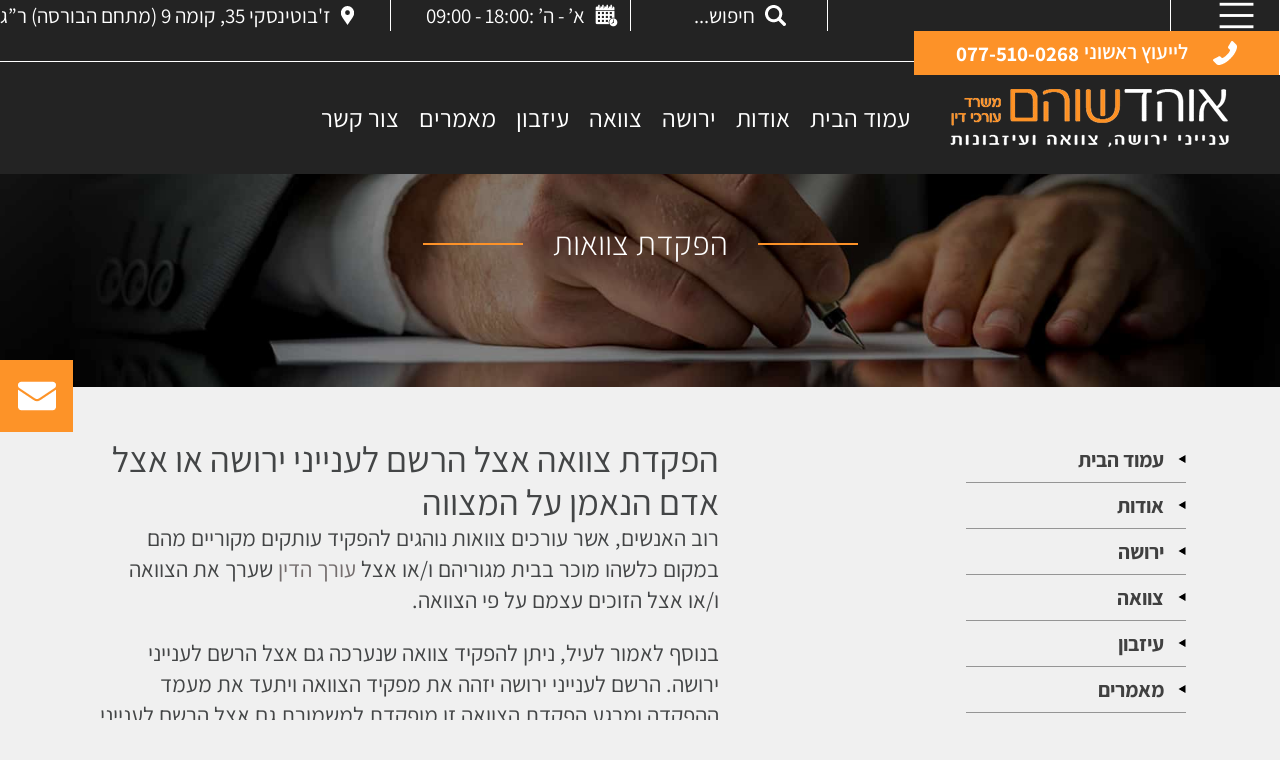

--- FILE ---
content_type: text/html; charset=UTF-8
request_url: https://www.yerusha.org.il/%D7%94%D7%A4%D7%A7%D7%93%D7%AA-%D7%A6%D7%95%D7%95%D7%90%D7%95%D7%AA/
body_size: 49068
content:
<!DOCTYPE HTML>
<html dir="rtl" lang="he-IL">
<head><meta http-equiv="Content-Type" content="text/html; charset=UTF-8"/><script>if(navigator.userAgent.match(/MSIE|Internet Explorer/i)||navigator.userAgent.match(/Trident\/7\..*?rv:11/i)){var href=document.location.href;if(!href.match(/[?&]nowprocket/)){if(href.indexOf("?")==-1){if(href.indexOf("#")==-1){document.location.href=href+"?nowprocket=1"}else{document.location.href=href.replace("#","?nowprocket=1#")}}else{if(href.indexOf("#")==-1){document.location.href=href+"&nowprocket=1"}else{document.location.href=href.replace("#","&nowprocket=1#")}}}}</script><script>(()=>{class RocketLazyLoadScripts{constructor(){this.v="2.0.4",this.userEvents=["keydown","keyup","mousedown","mouseup","mousemove","mouseover","mouseout","touchmove","touchstart","touchend","touchcancel","wheel","click","dblclick","input"],this.attributeEvents=["onblur","onclick","oncontextmenu","ondblclick","onfocus","onmousedown","onmouseenter","onmouseleave","onmousemove","onmouseout","onmouseover","onmouseup","onmousewheel","onscroll","onsubmit"]}async t(){this.i(),this.o(),/iP(ad|hone)/.test(navigator.userAgent)&&this.h(),this.u(),this.l(this),this.m(),this.k(this),this.p(this),this._(),await Promise.all([this.R(),this.L()]),this.lastBreath=Date.now(),this.S(this),this.P(),this.D(),this.O(),this.M(),await this.C(this.delayedScripts.normal),await this.C(this.delayedScripts.defer),await this.C(this.delayedScripts.async),await this.T(),await this.F(),await this.j(),await this.A(),window.dispatchEvent(new Event("rocket-allScriptsLoaded")),this.everythingLoaded=!0,this.lastTouchEnd&&await new Promise(t=>setTimeout(t,500-Date.now()+this.lastTouchEnd)),this.I(),this.H(),this.U(),this.W()}i(){this.CSPIssue=sessionStorage.getItem("rocketCSPIssue"),document.addEventListener("securitypolicyviolation",t=>{this.CSPIssue||"script-src-elem"!==t.violatedDirective||"data"!==t.blockedURI||(this.CSPIssue=!0,sessionStorage.setItem("rocketCSPIssue",!0))},{isRocket:!0})}o(){window.addEventListener("pageshow",t=>{this.persisted=t.persisted,this.realWindowLoadedFired=!0},{isRocket:!0}),window.addEventListener("pagehide",()=>{this.onFirstUserAction=null},{isRocket:!0})}h(){let t;function e(e){t=e}window.addEventListener("touchstart",e,{isRocket:!0}),window.addEventListener("touchend",function i(o){o.changedTouches[0]&&t.changedTouches[0]&&Math.abs(o.changedTouches[0].pageX-t.changedTouches[0].pageX)<10&&Math.abs(o.changedTouches[0].pageY-t.changedTouches[0].pageY)<10&&o.timeStamp-t.timeStamp<200&&(window.removeEventListener("touchstart",e,{isRocket:!0}),window.removeEventListener("touchend",i,{isRocket:!0}),"INPUT"===o.target.tagName&&"text"===o.target.type||(o.target.dispatchEvent(new TouchEvent("touchend",{target:o.target,bubbles:!0})),o.target.dispatchEvent(new MouseEvent("mouseover",{target:o.target,bubbles:!0})),o.target.dispatchEvent(new PointerEvent("click",{target:o.target,bubbles:!0,cancelable:!0,detail:1,clientX:o.changedTouches[0].clientX,clientY:o.changedTouches[0].clientY})),event.preventDefault()))},{isRocket:!0})}q(t){this.userActionTriggered||("mousemove"!==t.type||this.firstMousemoveIgnored?"keyup"===t.type||"mouseover"===t.type||"mouseout"===t.type||(this.userActionTriggered=!0,this.onFirstUserAction&&this.onFirstUserAction()):this.firstMousemoveIgnored=!0),"click"===t.type&&t.preventDefault(),t.stopPropagation(),t.stopImmediatePropagation(),"touchstart"===this.lastEvent&&"touchend"===t.type&&(this.lastTouchEnd=Date.now()),"click"===t.type&&(this.lastTouchEnd=0),this.lastEvent=t.type,t.composedPath&&t.composedPath()[0].getRootNode()instanceof ShadowRoot&&(t.rocketTarget=t.composedPath()[0]),this.savedUserEvents.push(t)}u(){this.savedUserEvents=[],this.userEventHandler=this.q.bind(this),this.userEvents.forEach(t=>window.addEventListener(t,this.userEventHandler,{passive:!1,isRocket:!0})),document.addEventListener("visibilitychange",this.userEventHandler,{isRocket:!0})}U(){this.userEvents.forEach(t=>window.removeEventListener(t,this.userEventHandler,{passive:!1,isRocket:!0})),document.removeEventListener("visibilitychange",this.userEventHandler,{isRocket:!0}),this.savedUserEvents.forEach(t=>{(t.rocketTarget||t.target).dispatchEvent(new window[t.constructor.name](t.type,t))})}m(){const t="return false",e=Array.from(this.attributeEvents,t=>"data-rocket-"+t),i="["+this.attributeEvents.join("],[")+"]",o="[data-rocket-"+this.attributeEvents.join("],[data-rocket-")+"]",s=(e,i,o)=>{o&&o!==t&&(e.setAttribute("data-rocket-"+i,o),e["rocket"+i]=new Function("event",o),e.setAttribute(i,t))};new MutationObserver(t=>{for(const n of t)"attributes"===n.type&&(n.attributeName.startsWith("data-rocket-")||this.everythingLoaded?n.attributeName.startsWith("data-rocket-")&&this.everythingLoaded&&this.N(n.target,n.attributeName.substring(12)):s(n.target,n.attributeName,n.target.getAttribute(n.attributeName))),"childList"===n.type&&n.addedNodes.forEach(t=>{if(t.nodeType===Node.ELEMENT_NODE)if(this.everythingLoaded)for(const i of[t,...t.querySelectorAll(o)])for(const t of i.getAttributeNames())e.includes(t)&&this.N(i,t.substring(12));else for(const e of[t,...t.querySelectorAll(i)])for(const t of e.getAttributeNames())this.attributeEvents.includes(t)&&s(e,t,e.getAttribute(t))})}).observe(document,{subtree:!0,childList:!0,attributeFilter:[...this.attributeEvents,...e]})}I(){this.attributeEvents.forEach(t=>{document.querySelectorAll("[data-rocket-"+t+"]").forEach(e=>{this.N(e,t)})})}N(t,e){const i=t.getAttribute("data-rocket-"+e);i&&(t.setAttribute(e,i),t.removeAttribute("data-rocket-"+e))}k(t){Object.defineProperty(HTMLElement.prototype,"onclick",{get(){return this.rocketonclick||null},set(e){this.rocketonclick=e,this.setAttribute(t.everythingLoaded?"onclick":"data-rocket-onclick","this.rocketonclick(event)")}})}S(t){function e(e,i){let o=e[i];e[i]=null,Object.defineProperty(e,i,{get:()=>o,set(s){t.everythingLoaded?o=s:e["rocket"+i]=o=s}})}e(document,"onreadystatechange"),e(window,"onload"),e(window,"onpageshow");try{Object.defineProperty(document,"readyState",{get:()=>t.rocketReadyState,set(e){t.rocketReadyState=e},configurable:!0}),document.readyState="loading"}catch(t){console.log("WPRocket DJE readyState conflict, bypassing")}}l(t){this.originalAddEventListener=EventTarget.prototype.addEventListener,this.originalRemoveEventListener=EventTarget.prototype.removeEventListener,this.savedEventListeners=[],EventTarget.prototype.addEventListener=function(e,i,o){o&&o.isRocket||!t.B(e,this)&&!t.userEvents.includes(e)||t.B(e,this)&&!t.userActionTriggered||e.startsWith("rocket-")||t.everythingLoaded?t.originalAddEventListener.call(this,e,i,o):(t.savedEventListeners.push({target:this,remove:!1,type:e,func:i,options:o}),"mouseenter"!==e&&"mouseleave"!==e||t.originalAddEventListener.call(this,e,t.savedUserEvents.push,o))},EventTarget.prototype.removeEventListener=function(e,i,o){o&&o.isRocket||!t.B(e,this)&&!t.userEvents.includes(e)||t.B(e,this)&&!t.userActionTriggered||e.startsWith("rocket-")||t.everythingLoaded?t.originalRemoveEventListener.call(this,e,i,o):t.savedEventListeners.push({target:this,remove:!0,type:e,func:i,options:o})}}J(t,e){this.savedEventListeners=this.savedEventListeners.filter(i=>{let o=i.type,s=i.target||window;return e!==o||t!==s||(this.B(o,s)&&(i.type="rocket-"+o),this.$(i),!1)})}H(){EventTarget.prototype.addEventListener=this.originalAddEventListener,EventTarget.prototype.removeEventListener=this.originalRemoveEventListener,this.savedEventListeners.forEach(t=>this.$(t))}$(t){t.remove?this.originalRemoveEventListener.call(t.target,t.type,t.func,t.options):this.originalAddEventListener.call(t.target,t.type,t.func,t.options)}p(t){let e;function i(e){return t.everythingLoaded?e:e.split(" ").map(t=>"load"===t||t.startsWith("load.")?"rocket-jquery-load":t).join(" ")}function o(o){function s(e){const s=o.fn[e];o.fn[e]=o.fn.init.prototype[e]=function(){return this[0]===window&&t.userActionTriggered&&("string"==typeof arguments[0]||arguments[0]instanceof String?arguments[0]=i(arguments[0]):"object"==typeof arguments[0]&&Object.keys(arguments[0]).forEach(t=>{const e=arguments[0][t];delete arguments[0][t],arguments[0][i(t)]=e})),s.apply(this,arguments),this}}if(o&&o.fn&&!t.allJQueries.includes(o)){const e={DOMContentLoaded:[],"rocket-DOMContentLoaded":[]};for(const t in e)document.addEventListener(t,()=>{e[t].forEach(t=>t())},{isRocket:!0});o.fn.ready=o.fn.init.prototype.ready=function(i){function s(){parseInt(o.fn.jquery)>2?setTimeout(()=>i.bind(document)(o)):i.bind(document)(o)}return"function"==typeof i&&(t.realDomReadyFired?!t.userActionTriggered||t.fauxDomReadyFired?s():e["rocket-DOMContentLoaded"].push(s):e.DOMContentLoaded.push(s)),o([])},s("on"),s("one"),s("off"),t.allJQueries.push(o)}e=o}t.allJQueries=[],o(window.jQuery),Object.defineProperty(window,"jQuery",{get:()=>e,set(t){o(t)}})}P(){const t=new Map;document.write=document.writeln=function(e){const i=document.currentScript,o=document.createRange(),s=i.parentElement;let n=t.get(i);void 0===n&&(n=i.nextSibling,t.set(i,n));const c=document.createDocumentFragment();o.setStart(c,0),c.appendChild(o.createContextualFragment(e)),s.insertBefore(c,n)}}async R(){return new Promise(t=>{this.userActionTriggered?t():this.onFirstUserAction=t})}async L(){return new Promise(t=>{document.addEventListener("DOMContentLoaded",()=>{this.realDomReadyFired=!0,t()},{isRocket:!0})})}async j(){return this.realWindowLoadedFired?Promise.resolve():new Promise(t=>{window.addEventListener("load",t,{isRocket:!0})})}M(){this.pendingScripts=[];this.scriptsMutationObserver=new MutationObserver(t=>{for(const e of t)e.addedNodes.forEach(t=>{"SCRIPT"!==t.tagName||t.noModule||t.isWPRocket||this.pendingScripts.push({script:t,promise:new Promise(e=>{const i=()=>{const i=this.pendingScripts.findIndex(e=>e.script===t);i>=0&&this.pendingScripts.splice(i,1),e()};t.addEventListener("load",i,{isRocket:!0}),t.addEventListener("error",i,{isRocket:!0}),setTimeout(i,1e3)})})})}),this.scriptsMutationObserver.observe(document,{childList:!0,subtree:!0})}async F(){await this.X(),this.pendingScripts.length?(await this.pendingScripts[0].promise,await this.F()):this.scriptsMutationObserver.disconnect()}D(){this.delayedScripts={normal:[],async:[],defer:[]},document.querySelectorAll("script[type$=rocketlazyloadscript]").forEach(t=>{t.hasAttribute("data-rocket-src")?t.hasAttribute("async")&&!1!==t.async?this.delayedScripts.async.push(t):t.hasAttribute("defer")&&!1!==t.defer||"module"===t.getAttribute("data-rocket-type")?this.delayedScripts.defer.push(t):this.delayedScripts.normal.push(t):this.delayedScripts.normal.push(t)})}async _(){await this.L();let t=[];document.querySelectorAll("script[type$=rocketlazyloadscript][data-rocket-src]").forEach(e=>{let i=e.getAttribute("data-rocket-src");if(i&&!i.startsWith("data:")){i.startsWith("//")&&(i=location.protocol+i);try{const o=new URL(i).origin;o!==location.origin&&t.push({src:o,crossOrigin:e.crossOrigin||"module"===e.getAttribute("data-rocket-type")})}catch(t){}}}),t=[...new Map(t.map(t=>[JSON.stringify(t),t])).values()],this.Y(t,"preconnect")}async G(t){if(await this.K(),!0!==t.noModule||!("noModule"in HTMLScriptElement.prototype))return new Promise(e=>{let i;function o(){(i||t).setAttribute("data-rocket-status","executed"),e()}try{if(navigator.userAgent.includes("Firefox/")||""===navigator.vendor||this.CSPIssue)i=document.createElement("script"),[...t.attributes].forEach(t=>{let e=t.nodeName;"type"!==e&&("data-rocket-type"===e&&(e="type"),"data-rocket-src"===e&&(e="src"),i.setAttribute(e,t.nodeValue))}),t.text&&(i.text=t.text),t.nonce&&(i.nonce=t.nonce),i.hasAttribute("src")?(i.addEventListener("load",o,{isRocket:!0}),i.addEventListener("error",()=>{i.setAttribute("data-rocket-status","failed-network"),e()},{isRocket:!0}),setTimeout(()=>{i.isConnected||e()},1)):(i.text=t.text,o()),i.isWPRocket=!0,t.parentNode.replaceChild(i,t);else{const i=t.getAttribute("data-rocket-type"),s=t.getAttribute("data-rocket-src");i?(t.type=i,t.removeAttribute("data-rocket-type")):t.removeAttribute("type"),t.addEventListener("load",o,{isRocket:!0}),t.addEventListener("error",i=>{this.CSPIssue&&i.target.src.startsWith("data:")?(console.log("WPRocket: CSP fallback activated"),t.removeAttribute("src"),this.G(t).then(e)):(t.setAttribute("data-rocket-status","failed-network"),e())},{isRocket:!0}),s?(t.fetchPriority="high",t.removeAttribute("data-rocket-src"),t.src=s):t.src="data:text/javascript;base64,"+window.btoa(unescape(encodeURIComponent(t.text)))}}catch(i){t.setAttribute("data-rocket-status","failed-transform"),e()}});t.setAttribute("data-rocket-status","skipped")}async C(t){const e=t.shift();return e?(e.isConnected&&await this.G(e),this.C(t)):Promise.resolve()}O(){this.Y([...this.delayedScripts.normal,...this.delayedScripts.defer,...this.delayedScripts.async],"preload")}Y(t,e){this.trash=this.trash||[];let i=!0;var o=document.createDocumentFragment();t.forEach(t=>{const s=t.getAttribute&&t.getAttribute("data-rocket-src")||t.src;if(s&&!s.startsWith("data:")){const n=document.createElement("link");n.href=s,n.rel=e,"preconnect"!==e&&(n.as="script",n.fetchPriority=i?"high":"low"),t.getAttribute&&"module"===t.getAttribute("data-rocket-type")&&(n.crossOrigin=!0),t.crossOrigin&&(n.crossOrigin=t.crossOrigin),t.integrity&&(n.integrity=t.integrity),t.nonce&&(n.nonce=t.nonce),o.appendChild(n),this.trash.push(n),i=!1}}),document.head.appendChild(o)}W(){this.trash.forEach(t=>t.remove())}async T(){try{document.readyState="interactive"}catch(t){}this.fauxDomReadyFired=!0;try{await this.K(),this.J(document,"readystatechange"),document.dispatchEvent(new Event("rocket-readystatechange")),await this.K(),document.rocketonreadystatechange&&document.rocketonreadystatechange(),await this.K(),this.J(document,"DOMContentLoaded"),document.dispatchEvent(new Event("rocket-DOMContentLoaded")),await this.K(),this.J(window,"DOMContentLoaded"),window.dispatchEvent(new Event("rocket-DOMContentLoaded"))}catch(t){console.error(t)}}async A(){try{document.readyState="complete"}catch(t){}try{await this.K(),this.J(document,"readystatechange"),document.dispatchEvent(new Event("rocket-readystatechange")),await this.K(),document.rocketonreadystatechange&&document.rocketonreadystatechange(),await this.K(),this.J(window,"load"),window.dispatchEvent(new Event("rocket-load")),await this.K(),window.rocketonload&&window.rocketonload(),await this.K(),this.allJQueries.forEach(t=>t(window).trigger("rocket-jquery-load")),await this.K(),this.J(window,"pageshow");const t=new Event("rocket-pageshow");t.persisted=this.persisted,window.dispatchEvent(t),await this.K(),window.rocketonpageshow&&window.rocketonpageshow({persisted:this.persisted})}catch(t){console.error(t)}}async K(){Date.now()-this.lastBreath>45&&(await this.X(),this.lastBreath=Date.now())}async X(){return document.hidden?new Promise(t=>setTimeout(t)):new Promise(t=>requestAnimationFrame(t))}B(t,e){return e===document&&"readystatechange"===t||(e===document&&"DOMContentLoaded"===t||(e===window&&"DOMContentLoaded"===t||(e===window&&"load"===t||e===window&&"pageshow"===t)))}static run(){(new RocketLazyLoadScripts).t()}}RocketLazyLoadScripts.run()})();</script>
    
    <meta name="viewport" content="width=device-width, initial-scale=1"/>
        

    
    <link rel="icon" href="https://www.yerusha.org.il/wp-content/themes/yerusha/images/favicon.png" type="image/png"/>
    
    <link rel="pingback" href="https://www.yerusha.org.il/xmlrpc.php"/>
    <meta name='robots' content='index, follow, max-image-preview:large, max-snippet:-1, max-video-preview:-1' />
	<style></style>
	
	<!-- This site is optimized with the Yoast SEO plugin v26.5 - https://yoast.com/wordpress/plugins/seo/ -->
	<title>הפקדת צוואות - אוהד שוהם - משרד עורכי דין</title>
<link crossorigin data-rocket-preload as="font" href="https://www.yerusha.org.il/wp-content/cache/fonts/1/google-fonts/fonts/s/assistant/v24/2sDcZGJYnIjSi6H75xkzamW5O7w.woff2" rel="preload">
<link crossorigin data-rocket-preload as="font" href="https://www.yerusha.org.il/wp-content/cache/fonts/1/google-fonts/fonts/s/assistant/v24/2sDcZGJYnIjSi6H75xkzaGW5.woff2" rel="preload">
<style id="wpr-usedcss">:root{--blue:#007bff;--indigo:#6610f2;--purple:#6f42c1;--pink:#e83e8c;--red:#dc3545;--orange:#fd7e14;--yellow:#ffc107;--green:#28a745;--teal:#20c997;--cyan:#17a2b8;--white:#fff;--gray:#6c757d;--gray-dark:#343a40;--primary:#007bff;--secondary:#6c757d;--success:#28a745;--info:#17a2b8;--warning:#ffc107;--danger:#dc3545;--light:#f8f9fa;--dark:#343a40;--breakpoint-xs:0;--breakpoint-sm:576px;--breakpoint-md:768px;--breakpoint-lg:992px;--breakpoint-xl:1200px;--font-family-sans-serif:-apple-system,BlinkMacSystemFont,"Segoe UI",Roboto,"Helvetica Neue",Arial,"Noto Sans",sans-serif,"Apple Color Emoji","Segoe UI Emoji","Segoe UI Symbol","Noto Color Emoji";--font-family-monospace:SFMono-Regular,Menlo,Monaco,Consolas,"Liberation Mono","Courier New",monospace}*,::after,::before{box-sizing:border-box}html{font-family:sans-serif;line-height:1.15;-webkit-text-size-adjust:100%;-webkit-tap-highlight-color:transparent}footer,header,main,nav,section{display:block}body{margin:0;font-family:-apple-system,BlinkMacSystemFont,"Segoe UI",Roboto,"Helvetica Neue",Arial,"Noto Sans",sans-serif,"Apple Color Emoji","Segoe UI Emoji","Segoe UI Symbol","Noto Color Emoji";font-size:1rem;font-weight:400;line-height:1.5;color:#212529;text-align:left;background-color:#fff}[tabindex="-1"]:focus{outline:0!important}hr{box-sizing:content-box;height:0;overflow:visible}h1,h2,h3,h4{margin-top:0;margin-bottom:.5rem}p{margin-top:0;margin-bottom:1rem}address{margin-bottom:1rem;font-style:normal;line-height:inherit}dl,ul{margin-top:0;margin-bottom:1rem}ul ul{margin-bottom:0}dt{font-weight:700}strong{font-weight:bolder}a{color:#007bff;text-decoration:none;background-color:transparent}a:hover{color:#0056b3;text-decoration:underline}a:not([href]):not([tabindex]){color:inherit;text-decoration:none}a:not([href]):not([tabindex]):focus,a:not([href]):not([tabindex]):hover{color:inherit;text-decoration:none}a:not([href]):not([tabindex]):focus{outline:0}code{font-family:SFMono-Regular,Menlo,Monaco,Consolas,"Liberation Mono","Courier New",monospace;font-size:1em}img{vertical-align:middle;border-style:none}svg{overflow:hidden;vertical-align:middle}table{border-collapse:collapse}caption{padding-top:.75rem;padding-bottom:.75rem;color:#6c757d;text-align:left;caption-side:bottom}label{display:inline-block;margin-bottom:.5rem}button{border-radius:0}button:focus{outline:dotted 1px;outline:-webkit-focus-ring-color auto 5px}button,input,optgroup,select,textarea{margin:0;font-family:inherit;font-size:inherit;line-height:inherit}button,input{overflow:visible}button,select{text-transform:none}select{word-wrap:normal}[type=button],[type=reset],[type=submit],button{-webkit-appearance:button}[type=button]:not(:disabled),[type=reset]:not(:disabled),[type=submit]:not(:disabled),button:not(:disabled){cursor:pointer}[type=button]::-moz-focus-inner,[type=reset]::-moz-focus-inner,[type=submit]::-moz-focus-inner,button::-moz-focus-inner{padding:0;border-style:none}input[type=checkbox],input[type=radio]{box-sizing:border-box;padding:0}textarea{overflow:auto;resize:vertical}fieldset{min-width:0;padding:0;margin:0;border:0}legend{display:block;width:100%;max-width:100%;padding:0;margin-bottom:.5rem;font-size:1.5rem;line-height:inherit;color:inherit;white-space:normal}progress{vertical-align:baseline}[type=number]::-webkit-inner-spin-button,[type=number]::-webkit-outer-spin-button{height:auto}[type=search]{outline-offset:-2px;-webkit-appearance:none}[type=search]::-webkit-search-decoration{-webkit-appearance:none}::-webkit-file-upload-button{font:inherit;-webkit-appearance:button}output{display:inline-block}template{display:none}[hidden]{display:none!important}.h1,.h2,.h3,h1,h2,h3,h4{margin-bottom:.5rem;font-weight:500;line-height:1.2}.h1,h1{font-size:2.5rem}.h2,h2{font-size:2rem}.h3,h3{font-size:1.75rem}h4{font-size:1.5rem}hr{margin-top:1rem;margin-bottom:1rem;border:0;border-top:1px solid rgba(0,0,0,.1)}code{font-size:87.5%;color:#e83e8c;word-break:break-word}a>code{color:inherit}.container{width:100%;padding-right:15px;padding-left:15px;margin-right:auto;margin-left:auto}@media (min-width:576px){.container{max-width:540px}}@media (min-width:768px){.container{max-width:720px}}@media (min-width:992px){.container{max-width:960px}}@media (min-width:1200px){.container{max-width:1140px}}.row{display:-ms-flexbox;display:flex;-ms-flex-wrap:wrap;flex-wrap:wrap;margin-right:-15px;margin-left:-15px}.col-3,.col-auto,.col-md-2,.col-md-3,.col-md-7{position:relative;width:100%;padding-right:15px;padding-left:15px}.col-auto{-ms-flex:0 0 auto;flex:0 0 auto;width:auto;max-width:100%}.col-3{-ms-flex:0 0 25%;flex:0 0 25%;max-width:25%}@media (min-width:768px){.col-md-2{-ms-flex:0 0 16.666667%;flex:0 0 16.666667%;max-width:16.666667%}.col-md-3{-ms-flex:0 0 25%;flex:0 0 25%;max-width:25%}.col-md-7{-ms-flex:0 0 58.333333%;flex:0 0 58.333333%;max-width:58.333333%}}.table{width:100%;margin-bottom:1rem;color:#212529}.table tbody+tbody{border-top:2px solid #dee2e6}.fade{transition:opacity .15s linear}@media (prefers-reduced-motion:reduce){.fade{transition:none}}.fade:not(.show){opacity:0}.nav{display:-ms-flexbox;display:flex;-ms-flex-wrap:wrap;flex-wrap:wrap;padding-left:0;margin-bottom:0;list-style:none}.breadcrumb{display:-ms-flexbox;display:flex;-ms-flex-wrap:wrap;flex-wrap:wrap;padding:.75rem 1rem;margin-bottom:1rem;list-style:none;background-color:#e9ecef;border-radius:.25rem}.progress{display:-ms-flexbox;display:flex;height:1rem;overflow:hidden;font-size:.75rem;background-color:#e9ecef;border-radius:.25rem}.close{float:right;font-size:1.5rem;font-weight:700;line-height:1;color:#000;text-shadow:0 1px 0 #fff;opacity:.5}.close:hover{color:#000;text-decoration:none}.close:not(:disabled):not(.disabled):focus,.close:not(:disabled):not(.disabled):hover{opacity:.75}button.close{padding:0;background-color:transparent;border:0;-webkit-appearance:none;-moz-appearance:none;appearance:none}a.close.disabled{pointer-events:none}.border{border:1px solid #dee2e6!important}.d-flex{display:-ms-flexbox!important;display:flex!important}.justify-content-between{-ms-flex-pack:justify!important;justify-content:space-between!important}.align-items-center{-ms-flex-align:center!important;align-items:center!important}.w-100{width:100%!important}.visible{visibility:visible!important}@media print{*,::after,::before{text-shadow:none!important;box-shadow:none!important}a:not(.btn){text-decoration:underline}thead{display:table-header-group}img,tr{page-break-inside:avoid}h2,h3,p{orphans:3;widows:3}h2,h3{page-break-after:avoid}@page{size:a3}body{min-width:992px!important}.container{min-width:992px!important}.table{border-collapse:collapse!important}}@font-face{font-family:Assistant;font-style:normal;font-weight:200;font-display:swap;src:url(https://www.yerusha.org.il/wp-content/cache/fonts/1/google-fonts/fonts/s/assistant/v24/2sDcZGJYnIjSi6H75xkzamW5O7w.woff2) format('woff2');unicode-range:U+0307-0308,U+0590-05FF,U+200C-2010,U+20AA,U+25CC,U+FB1D-FB4F}@font-face{font-family:Assistant;font-style:normal;font-weight:200;font-display:swap;src:url(https://www.yerusha.org.il/wp-content/cache/fonts/1/google-fonts/fonts/s/assistant/v24/2sDcZGJYnIjSi6H75xkzaGW5.woff2) format('woff2');unicode-range:U+0000-00FF,U+0131,U+0152-0153,U+02BB-02BC,U+02C6,U+02DA,U+02DC,U+0304,U+0308,U+0329,U+2000-206F,U+20AC,U+2122,U+2191,U+2193,U+2212,U+2215,U+FEFF,U+FFFD}@font-face{font-family:Assistant;font-style:normal;font-weight:300;font-display:swap;src:url(https://www.yerusha.org.il/wp-content/cache/fonts/1/google-fonts/fonts/s/assistant/v24/2sDcZGJYnIjSi6H75xkzamW5O7w.woff2) format('woff2');unicode-range:U+0307-0308,U+0590-05FF,U+200C-2010,U+20AA,U+25CC,U+FB1D-FB4F}@font-face{font-family:Assistant;font-style:normal;font-weight:300;font-display:swap;src:url(https://www.yerusha.org.il/wp-content/cache/fonts/1/google-fonts/fonts/s/assistant/v24/2sDcZGJYnIjSi6H75xkzaGW5.woff2) format('woff2');unicode-range:U+0000-00FF,U+0131,U+0152-0153,U+02BB-02BC,U+02C6,U+02DA,U+02DC,U+0304,U+0308,U+0329,U+2000-206F,U+20AC,U+2122,U+2191,U+2193,U+2212,U+2215,U+FEFF,U+FFFD}@font-face{font-family:Assistant;font-style:normal;font-weight:400;font-display:swap;src:url(https://www.yerusha.org.il/wp-content/cache/fonts/1/google-fonts/fonts/s/assistant/v24/2sDcZGJYnIjSi6H75xkzamW5O7w.woff2) format('woff2');unicode-range:U+0307-0308,U+0590-05FF,U+200C-2010,U+20AA,U+25CC,U+FB1D-FB4F}@font-face{font-family:Assistant;font-style:normal;font-weight:400;font-display:swap;src:url(https://www.yerusha.org.il/wp-content/cache/fonts/1/google-fonts/fonts/s/assistant/v24/2sDcZGJYnIjSi6H75xkzaGW5.woff2) format('woff2');unicode-range:U+0000-00FF,U+0131,U+0152-0153,U+02BB-02BC,U+02C6,U+02DA,U+02DC,U+0304,U+0308,U+0329,U+2000-206F,U+20AC,U+2122,U+2191,U+2193,U+2212,U+2215,U+FEFF,U+FFFD}@font-face{font-family:Assistant;font-style:normal;font-weight:500;font-display:swap;src:url(https://www.yerusha.org.il/wp-content/cache/fonts/1/google-fonts/fonts/s/assistant/v24/2sDcZGJYnIjSi6H75xkzamW5O7w.woff2) format('woff2');unicode-range:U+0307-0308,U+0590-05FF,U+200C-2010,U+20AA,U+25CC,U+FB1D-FB4F}@font-face{font-family:Assistant;font-style:normal;font-weight:500;font-display:swap;src:url(https://www.yerusha.org.il/wp-content/cache/fonts/1/google-fonts/fonts/s/assistant/v24/2sDcZGJYnIjSi6H75xkzaGW5.woff2) format('woff2');unicode-range:U+0000-00FF,U+0131,U+0152-0153,U+02BB-02BC,U+02C6,U+02DA,U+02DC,U+0304,U+0308,U+0329,U+2000-206F,U+20AC,U+2122,U+2191,U+2193,U+2212,U+2215,U+FEFF,U+FFFD}@font-face{font-family:Assistant;font-style:normal;font-weight:600;font-display:swap;src:url(https://www.yerusha.org.il/wp-content/cache/fonts/1/google-fonts/fonts/s/assistant/v24/2sDcZGJYnIjSi6H75xkzamW5O7w.woff2) format('woff2');unicode-range:U+0307-0308,U+0590-05FF,U+200C-2010,U+20AA,U+25CC,U+FB1D-FB4F}@font-face{font-family:Assistant;font-style:normal;font-weight:600;font-display:swap;src:url(https://www.yerusha.org.il/wp-content/cache/fonts/1/google-fonts/fonts/s/assistant/v24/2sDcZGJYnIjSi6H75xkzaGW5.woff2) format('woff2');unicode-range:U+0000-00FF,U+0131,U+0152-0153,U+02BB-02BC,U+02C6,U+02DA,U+02DC,U+0304,U+0308,U+0329,U+2000-206F,U+20AC,U+2122,U+2191,U+2193,U+2212,U+2215,U+FEFF,U+FFFD}@font-face{font-family:Assistant;font-style:normal;font-weight:700;font-display:swap;src:url(https://www.yerusha.org.il/wp-content/cache/fonts/1/google-fonts/fonts/s/assistant/v24/2sDcZGJYnIjSi6H75xkzamW5O7w.woff2) format('woff2');unicode-range:U+0307-0308,U+0590-05FF,U+200C-2010,U+20AA,U+25CC,U+FB1D-FB4F}@font-face{font-family:Assistant;font-style:normal;font-weight:700;font-display:swap;src:url(https://www.yerusha.org.il/wp-content/cache/fonts/1/google-fonts/fonts/s/assistant/v24/2sDcZGJYnIjSi6H75xkzaGW5.woff2) format('woff2');unicode-range:U+0000-00FF,U+0131,U+0152-0153,U+02BB-02BC,U+02C6,U+02DA,U+02DC,U+0304,U+0308,U+0329,U+2000-206F,U+20AC,U+2122,U+2191,U+2193,U+2212,U+2215,U+FEFF,U+FFFD}@font-face{font-family:Assistant;font-style:normal;font-weight:800;font-display:swap;src:url(https://www.yerusha.org.il/wp-content/cache/fonts/1/google-fonts/fonts/s/assistant/v24/2sDcZGJYnIjSi6H75xkzamW5O7w.woff2) format('woff2');unicode-range:U+0307-0308,U+0590-05FF,U+200C-2010,U+20AA,U+25CC,U+FB1D-FB4F}@font-face{font-family:Assistant;font-style:normal;font-weight:800;font-display:swap;src:url(https://www.yerusha.org.il/wp-content/cache/fonts/1/google-fonts/fonts/s/assistant/v24/2sDcZGJYnIjSi6H75xkzaGW5.woff2) format('woff2');unicode-range:U+0000-00FF,U+0131,U+0152-0153,U+02BB-02BC,U+02C6,U+02DA,U+02DC,U+0304,U+0308,U+0329,U+2000-206F,U+20AC,U+2122,U+2191,U+2193,U+2212,U+2215,U+FEFF,U+FFFD}*{margin:0;padding:0}body,html{font-size:18px;font-family:Assistant,sans-serif;height:100%;background-color:#f0f0f0;text-align:right;direction:rtl}.headers-map-toggle img{height:23px!important;width:30px;object-fit:contain}button.headers-map-toggle{height:36px;width:44px;background-color:#fd9b39;padding:0;border-radius:20px 0 0 20px;border:2px solid #000;border-right:0;display:flex;justify-content:center;align-items:center}.row{display:flex;flex-wrap:wrap;margin:0}.border_left{border-right:1px solid #fff;padding:0 12px;display:flex;justify-content:center;align-items:center}header.home_page .new_header{background-color:transparent}.home_page{margin-top:0}header.home_page.active{background:#232323}header.home_page .bottom_header{background-color:transparent}section.new_header a{color:#fff;height:calc(100% - 10px);display:flex;justify-content:center;align-items:center;font-size:21px;font-weight:400}section.new_header svg{fill:#fff;margin-left:10px}section.new_header{display:flex;justify-content:center;align-items:inherit;height:62px;border-bottom:1px solid #fff;background:#232323}.button_menu{width:62px;display:flex;justify-content:center}.search{color:#fff;width:150px;justify-content:center;font-size:21px}.search img{margin-left:10px}.calendar{color:#fff;justify-content:center;font-size:21px}.calendar img{margin-left:10px}.phone_btn{background-color:#fd9228;padding:0 2rem}.adress_btn{padding:0 2rem 0 0}.bottom_header{background-color:#232323;padding:1.5rem 2rem}.main_menu ul{width:100%;display:flex;color:#fff}.main_menu ul .sub-menu{display:none}.main_menu ul li{padding:10px;font-size:25px}.header_mobile{display:none}.side_menu{position:fixed;top:0;width:80%;right:0;height:100vh;overflow-y:auto;background:#232323;z-index:99999;padding:3rem 2rem 0 1rem;max-width:300px;transform:translateX(100%);transition:.3s}.side_menu.active{transform:translateX(0);transition:.3s}.main_menu_side ul li.active .sub-menu{display:block}.main_menu_side ul li.active:after{transform:rotate(180deg);transition:.3s}.main_menu_side ul li{position:relative;margin-bottom:12px;border-bottom:1px solid #cccccc4a}.main_menu_side ul li a{color:#fff;position:relative;z-index:99999;font-size:20px}.headers-map.right{z-index:9}.main_menu_side .menu-item-has-children:after{content:"";background-image:var(--wpr-bg-b90a29c7-63cf-4061-b9ac-ab11c147747e);width:20px;height:20px;display:flex;position:absolute;left:0;top:0;background-size:20px;background-repeat:no-repeat;background-position:center;transition:.3s}.close_menu svg{width:36px;fill:#FFF}.close_menu{position:absolute;top:1rem;left:1rem}.main_menu_side .sub-menu{display:none}@media (max-width:800px){.footcf.mw100 .shortcf{flex-wrap:wrap}.new_header{display:none!important}.bottom_header{display:none!important}.header_mobile{background-color:#232323;height:105px;width:100%;position:fixed;z-index:9999;top:0;right:0;display:flex;justify-content:center;align-items:center}div#SinglePage .container{display:flex}div#SinglePage .row{order:1}div#SinglePage .col-md-7{order:3}div#SinglePage .col-md-3{order:2}}iframe{max-width:100%}header{position:fixed;width:100%;top:0;z-index:9999}.hfs25{font-size:25px;font-size:calc(18px + .37vw)}.hfs30{font-size:30px;font-size:calc(20px + .52vw)}.hfs35{font-size:35px;font-size:calc(20px + .81vw)}.hfs40{font-size:40px;font-size:calc(20px + 1.043vw)}.container{width:96%;max-width:1024px;margin:0 auto}.container.c18{max-width:1800px}.center{text-align:center}.lh1{line-height:1}.lh12{line-height:1.2}.mb10{margin-bottom:10px}.mb20{margin-bottom:20px}.mb30{margin-bottom:30px}.sbold{font-weight:600}.ebold{font-weight:800}.light{font-weight:300}.bgimg{background-repeat:no-repeat;background-size:cover;background-position:center center}.overh{overflow:hidden}.block{display:block}.imgfix{line-height:0}.relative{position:relative}.clickbtn,.cp{cursor:pointer}.anim,.clickbtn{-webkit-transition:.5s;transition:all .5s ease}.tel-link{white-space:nowrap}.fcc,.flex,.inrowf{display:-moz-flex;display:-ms-flexbox;display:-webkit-flex;display:flex}.aic,.fcc{-webkit-box-align:center;-ms-flex-align:center;-ms-grid-row-align:center;-webkit-align-items:center;align-items:center}.inrowf,.jcsb{-webkit-box-pack:justify;-ms-flex-pack:justify;-webkit-justify-content:space-between;justify-content:space-between}.fcc{-webkit-box-pack:center;-ms-flex-pack:center;-webkit-justify-content:center;justify-content:center}.fdc{-webkit-box-orient:vertical;-webkit-box-direction:normal;-webkit-flex-direction:column;-ms-flex-direction:column;flex-direction:column}.fw,.inrowf{-ms-flex-wrap:wrap;-webkit-flex-wrap:wrap;flex-wrap:wrap}svg:not(.color) *{fill:inherit!important}.entry{font-size:25px;font-size:calc(18px + .37vw);line-height:1.4;color:#434546}.entry img{max-width:100%;height:auto}.entry ul{margin:0 20px;list-style:inherit}.entry table{border:1px solid #000}.entry p{margin-bottom:1em}.entry p:last-of-type{margin-bottom:0}.entry a{color:#756e6e;border-bottom:1px solid transparent;-webkit-transition:.5s;transition:all .5s ease}.entry a:hover{border-color:#756e6e}h1,h2,h3{font-weight:400;margin:0}p{margin:0}a{text-decoration:none;color:inherit}a:hover{text-decoration:none}ul{margin:0;list-style:none}#wrapper{min-height:100%;position:relative}#content{padding-bottom:800px;-webkit-transition:.5s linear;transition:all .5s linear}.acf-map{width:100%;height:400px;pointer-events:none}.logo{font-size:0;padding:15px 0;width:32%}.logo a{display:inline-block}.logo img{max-width:100%}footer{left:0;height:auto;min-height:50px;width:100%}#leos{width:100%;background-color:#000;text-align:center;overflow:hidden}#leos img{padding-top:10px;height:50px;width:auto}#leos a{position:relative;display:inline-block}#leos span{opacity:0;position:absolute;right:0;color:#fff;font-size:22px;bottom:10px;-webkit-animation-duration:3s;animation-duration:3s;-webkit-animation-fill-mode:both;animation-fill-mode:both;-webkit-transition:.3s;transition:.3s}#leos a:hover span{right:-170px;opacity:1;-webkit-backface-visibility:visible!important;-webkit-animation-name:flipInY;backface-visibility:visible!important;animation-name:flipInY}@-webkit-keyframes flipInY{0%{-webkit-transform:perspective(400px) rotateY(90deg);opacity:0}40%{-webkit-transform:perspective(400px) rotateY(-10deg)}70%{-webkit-transform:perspective(400px) rotateY(10deg)}100%{-webkit-transform:perspective(400px) rotateY(0);opacity:1}}@keyframes flipInY{0%{-webkit-transform:perspective(400px) rotateY(90deg);transform:perspective(400px) rotateY(90deg);opacity:0}40%{-webkit-transform:perspective(400px) rotateY(-10deg);transform:perspective(400px) rotateY(-10deg)}70%{-webkit-transform:perspective(400px) rotateY(10deg);transform:perspective(400px) rotateY(10deg)}100%{-webkit-transform:perspective(400px) rotateY(0);transform:perspective(400px) rotateY(0);opacity:1}}#FloatSocials{position:fixed;display:block;top:30%;left:10px;z-index:90}.socials a{margin-right:5px;display:inline-block;font-size:0}.socials img,.socials svg{width:30px;height:30px;fill:#fa8c1f;-webkit-transition:.5s;transition:all .5s ease}span.wpcf7-form-control-wrap{width:100%;display:inline-block;vertical-align:middle;position:relative}span.wpcf7-form-control-wrap span.wpcf7-not-valid-tip{position:absolute;bottom:100%;background:red;border-radius:5px;color:#fff;padding:8px 15px;font-size:16px;white-space:nowrap;left:5%;-webkit-animation:.4s formerror;animation:.4s formerror}span.wpcf7-form-control-wrap span.wpcf7-not-valid-tip.tip_out{-webkit-transition:.4s;transition:all .4s;opacity:0;-webkit-transform:translate3d(0,100%,0);transform:translate3d(0,100%,0)}span.wpcf7-form-control-wrap span.wpcf7-not-valid-tip:after{position:absolute;content:'';width:0;height:0;top:100%;left:10%;border-left:0 solid transparent;border-right:15px solid transparent;border-top:10px solid red}@-webkit-keyframes formerror{from{opacity:0;bottom:0}to{opacity:1;bottom:100%}}@keyframes formerror{from{opacity:0;bottom:0}to{opacity:1;bottom:100%}}div.wpcf7 input,div.wpcf7 input[type=submit],div.wpcf7 select,div.wpcf7 textarea,input{font-family:Assistant,sans-serif;font-size:25px;font-size:calc(18px + .37vw);border:0;color:#fff;line-height:1}div.wpcf7 .shortcf input[type=email],div.wpcf7 .shortcf input[type=tel],div.wpcf7 .shortcf input[type=text],div.wpcf7 .shortcf select,div.wpcf7 .shortcf textarea{width:calc(100% - 52px);background:rgba(0,0,0,.6);border:1px solid #fff;padding:5px 40px 8px 10px;border-radius:6px;background-position:right 10px center;background-repeat:no-repeat;background-size:20px auto}div.wpcf7 textarea{height:100px}div.wpcf7 input[type=submit]{display:block;width:100%;cursor:pointer;-webkit-transition:.5s;transition:all .5s ease;background:var(--wpr-bg-52772b4e-7e84-4c02-b56b-f1770bfaa7ca) 8% center/12px auto no-repeat #fd9228;font-weight:700;padding:10px 0 14px;text-align:center!important}div.wpcf7 .shortcf input[type=submit]:hover{background-color:#fa8c1f;background-position:4% center}div.wpcf7 .shortcf input[type=text]{background-image:var(--wpr-bg-3867f5fe-8efa-45d5-a89c-ce2cad2af4b8)}div.wpcf7 .shortcf input[type=tel]{background-image:var(--wpr-bg-feadae57-d03a-47ec-bec2-be233921a162)}div.wpcf7-response-output{margin:0!important;border:none;padding:10px 15px;text-align:center;z-index:9999;font-size:22px!important;left:50%;-webkit-transition:1s;transition:all 1s ease}div.wpcf7-mail-sent-ok,div.wpcf7-validation-errors{-webkit-animation:.5s form_msg_error;animation:.5s form_msg_error;bottom:0;color:#000}@-webkit-keyframes form_msg_error{from{bottom:-100%}to{bottom:0}}@keyframes form_msg_error{from{bottom:-100%}to{bottom:0}}div.wpcf7-mail-sent-ok{background:#398f14}div.wpcf7-validation-errors{background:#f7e700}.form_msg_error_out{-webkit-transition:.5s;transition:all .5s;-webkit-transform:translate3d(100%,0,0);transform:translate3d(100%,0,0)}::-webkit-input-placeholder{color:#fff;font-family:Assistant,sans-serif}::-moz-placeholder{color:#fff;font-family:Assistant,sans-serif}input:focus::-webkit-input-placeholder,textarea:focus::-webkit-input-placeholder{color:transparent}input:focus:-moz-placeholder,textarea:focus:-moz-placeholder{color:transparent}input:focus::-moz-placeholder,textarea:focus::-moz-placeholder{color:transparent}input:focus:-ms-input-placeholder,textarea:focus:-ms-input-placeholder{color:transparent}.wct{color:#fff}.ffix{padding-bottom:3px;display:inline-block}.phtop{padding:5px 2%;height:calc(100% - 10px)}.phtop svg{width:24px;height:24px;fill:#fff}.phtop span{margin:0 15px 0 5px}#SearchBTN svg{width:21px;height:21px;fill:#343639}#SearchBTN:hover svg{fill:#fd9b39}#MainCats{margin-top:-2px}#MainCats .col3{width:calC(100%/3 - 4px)}#MainCats .onecat{border:2px solid #f08821}#MainCats .onecat .overlay{background-color:rgba(0,0,0,.8)}#MainCats .onecat .hidebox{opacity:0;visibility:hidden;height:0}#MainCats .onecat h4{padding:50px 0 30px}#MainCats .onecat .overbox .overlay{min-height:156px}#MainCats .onecat .overbox{background-position:center bottom;background-repeat:no-repeat}#MainCats .onecat.active h3{padding:10px 0 0}#MainCats .onecat.active .overlay{background-color:#f08821}#MainCats .onecat.active .overbox{background-image:none!important}#MainCats .onecat.active .hidebox{height:220px;opacity:1;visibility:visible}#MainCats .onecat .overlay .box,#MainCats .onecat .rm{width:90%;max-width:500px;margin:0 auto}#MainCats .onecat .rm{max-width:480px;padding-bottom:20px}#MainCats .onecat .rm span{background-color:#fff;display:block;padding:2px 0}.oct{color:#fd9228}div#form_singal p{margin-bottom:10px}.img_post img{width:100%;height:100%}.img_post{height:225px;border-radius:10px;overflow:hidden;background:#232323}h4.oct.hfs35.sbold.lh1{text-align:right}h4.oct.hfs35.sbold.lh1 svg{fill:#fd9228}footer{border-top:3px solid #fa8c1f}footer .sub-menu{display:none}footer .overlay{padding:50px 0;background-color:rgba(0,0,0,.3)}footer .spacer{width:2px;background-color:#fff}footer .logo{padding:0}footer hr{border:0;height:1px;width:100%;background-color:#fff;margin:40px 0}footer .footinfo{max-width:350px}footer .footinfo svg{width:25px;height:25px;fill:#fd9228}footer .footinfo ul li{margin-bottom:15px}footer .footinfo ul li a{width:calc(100% - 40px)}footer .footcf{width:calc(68% - 6px)}footer .footcf .box{max-width:930px;margin:0 auto}footer .footcf .title{position:relative;top:-10px;margin-bottom:10px}footer .footcf .col3{width:calc(100%/3 - 7px)}footer ul li a{font-size:23px;font-size:calc(16px + .365vw)}footer .swiper-container{width:80%}footer .swiper-slide{opacity:0!important}footer .swiper-slide-active{opacity:1!important}footer .footmenu ul li{width:calc(25% - 7px);margin-bottom:10px;min-width:100px}.wpcf7-form input{direction:rtl!important;text-align:right;width:100%!important}.slick-arrow{font-size:0!important;width:30px!important;height:30px!important;border:0!important;z-index:999;background-repeat:no-repeat!important;background-position:center!important}.slick-arrow::before{content:unset!important}button.slick-prev.slick-arrow{bottom:0;top:unset;position:absolute;left:50px;right:unset;background-image:var(--wpr-bg-0b6060f8-c422-4197-b478-c9bcea1fe6a0)}button.slick-next.slick-arrow{left:0;position:absolute;top:unset;bottom:0!important;background-image:var(--wpr-bg-5ff16418-4a3e-41c2-95ac-068705199087)}#PageTop{margin-top:100px;margin-bottom:50px}.container.c90{max-width:90%}#PageTop h1:after,#PageTop h1:before{content:'';position:absolute;width:100px;height:2px;background-color:#fd9228;top:50%}#form_singal{width:379px;height:359px;background-color:#080c0b;border-radius:10px;display:flex;justify-content:center;align-items:center;padding:0 2rem}#form_singal h4{color:#fff;font-size:61px;font-weight:700;text-align:center}#form_singal span{color:#fff;font-size:35px;font-weight:400;text-align:center;display:flex;justify-content:center}#PageTop{height:22.4vw;min-height:200px}#PageTop h1:after{right:calc(100% + 30px)}#PageTop h1:before{left:calc(100% + 30px)}#Specs{margin-top:50px}#Specs h2{padding-right:10px;border-right:2px solid #fd9228;margin-bottom:20px}#Specs ul li{padding:8px 0;border-bottom:1px solid #ccc}#Specs ul li:last-child{border-bottom:0}#Specs ul li .title:hover h3,#Specs ul li.active h3{color:#fa8c1f}#Specs .text{width:calc(100% - 60px)}#Specs .ans{height:0;opacity:0;visibility:hidden;overflow:hidden;font-size:21px;color:#404040;line-height:1.4}#Specs .ans .text{padding:10px 0}#Specs ul li.active .ans{opacity:1;visibility:visible}#MPosts .col3{width:calc(100%/3 - 60px)}.onepost{padding:20px;border-radius:10px;margin-bottom:30px}.onepost:hover{background-color:#fff}.onepost h3{margin-bottom:7px}.onepost .entry{font-size:19px}.onepost .rm{margin-top:20px}#MPosts{margin-top:60px}#MPosts .title{color:#2e2e2e;font-size:37px;font-weight:700;text-align:center}#Sidebar{width:250px}#MPosts h3{font-size:20px}#MPosts .entry,#MPosts .rm{font-size:16px}#Sidebar div.sidebar_menu>ul>li{border-bottom:1px solid #959595}#Sidebar div.sidebar_menu>ul>li:last-child{border-bottom:0}#Sidebar div.sidebar_menu>ul>li svg{width:8px;height:8px;fill:#000}#Sidebar div.sidebar_menu>ul>li>a{color:#404040;font-size:21px;font-weight:700;font-family:Assistant,sans-serif;padding:7px 10px;display:inline-block;vertical-align:middle;width:calc(100% - 32px);-webkit-transition:.5s;transition:all .5s ease}#Sidebar div.sidebar_menu ul li.current-menu-item>a,#Sidebar div.sidebar_menu ul li:hover>a,#Sidebar div.sidebar_menu>ul>li.current-menu-item>svg,#Sidebar div.sidebar_menu>ul>li:hover>svg{fill:#fd8f1e;color:#fd8f1e}#Sidebar div.sidebar_menu>ul ul{overflow:hidden;-webkit-transition:.7s;transition:all .7s ease}#Sidebar div.sidebar_menu>ul li:not(.current-menu-item) ul,#Sidebar div.sidebar_menu>ul li:not(:hover) ul{height:0;padding:0 22px 0 10px}#Sidebar div.sidebar_menu>ul li.current-menu-item ul,#Sidebar div.sidebar_menu>ul li:hover ul{padding:0 22px 10px 10px}#Sidebar div.sidebar_menu>ul ul li{padding-bottom:10px}#Sidebar div.sidebar_menu>ul ul li:last-child{padding-bottom:0}#Sidebar div.sidebar_menu>ul ul li a{font-size:19px;color:#707070}#Sidebar div.sidebar_menu>ul ul li svg{display:none}#FCF{padding:20px;background-color:rgba(8,12,11,.8);color:#fff;max-width:400px;width:calc(100% - 40px);border-radius:6px}#FCF h2 strong{font-size:38px;font-size:calc(20px + .937vw)}#FCF .box{width:94%;margin:0 auto}#FCF .cfi{margin-bottom:15px}#FCF .cfb{width:100%}#FloatCF{position:fixed;left:-640px;top:35%;background-color:rgba(0,0,0,.95);padding:40px 25px;color:#fff;max-width:590px;width:calc(100% - 50px);z-index:50}#FloatCF.active{left:0}#FloatCF .clickbtn{position:absolute;left:100%;width:40px;height:100%;background-color:#fd9228;color:#fff;top:0;overflow:hidden;white-space:nowrap}#FloatCF .clickbtn .flcfbtntxt{position:absolute;font-size:21px;-webkit-transform:rotate(-90deg);transform:rotate(-90deg)}#FloatCF .clickbtn .hidden{opacity:0;visibility:hidden}#FloatCF svg{width:19px;height:15px;fill:#fff;margin-left:7px}#FloatCF .col3{width:calc(50% - 7px)}#FloatCF .cfi{margin-bottom:15px}#FloatCF .cfb{margin:0 auto}#Search{position:fixed;top:0;width:100%;left:0;right:0;background-color:rgba(0,0,0,.95);padding:20px 0 50px;-webkit-transform:translateY(-100%);transform:translateY(-100%);z-index:9999999}#Search.active{-webkit-transform:translateY(0);transform:translateY(0)}#Search .clickbtn svg{width:40px;height:40px;fill:#fff}#Search .clickbtn:hover svg{fill:#fa8c1f}#Search input[type=text]{font-size:px;background:0 0;border:1px solid #fff;width:calc(100% - 105px);font-size:30px;padding:0 20px}#Search input[type=submit]{width:50px;height:50px;color:transparent;overflow:hidden;cursor:pointer;background:var(--wpr-bg-31191567-beea-4c0f-acce-efd7cc61562a) center center/50% auto no-repeat #fa8c1f;-webkit-transition:.5s;transition:all .5s ease}#Search input[type=submit]:hover{background-color:#8f0112}@media (min-width:800px){#MobBtns,#MobNavBtn{display:none}}.sticky_form{position:fixed;left:0;top:50%;z-index:999}.the_sticky{position:fixed;top:41%;left:0;transform:translateX(-150%);transition:.6s;z-index:999999}.footcf.mw100 .shortcf{display:flex;justify-content:space-between}.the_sticky.active{transform:translateX(0);transition:.6s;left:72px}@media (max-width:800px),(max-device-width:800px){#MPosts,#Specs{margin-top:20px}.container.c90{max-width:100%;width:100%}#form_singal{width:100%}#form_singal h4{font-size:25px}#form_singal span{font-size:23px}footer hr{margin:20px 0}footer .footcf{max-width:400px}footer .footcf .title strong{display:block}.nomobile{display:none!important}.mcenter{text-align:center!important}.mjcc{-webkit-box-pack:center;-ms-flex-pack:center;-webkit-justify-content:center;justify-content:center}.mmb10{margin-bottom:10px!important}.mmb20{margin-bottom:20px!important}.mdp{padding:20px 0!important}.mw100{width:100%!important}#content{padding-bottom:0}#leos{position:static}footer{position:static}#MobNavBtn{-webkit-border-top-left-radius:4px;-webkit-border-bottom-left-radius:4px;-moz-border-radius-topleft:4px;-moz-border-radius-bottomleft:4px;border-top-left-radius:4px;border-bottom-left-radius:4px}#MobNavBtn{display:block;position:absolute;top:10px;right:100%;width:45px;height:45px;background:inherit;z-index:9999}#MobNavBtn span{display:block;height:4px;width:70%;background:#fff;position:absolute;top:50%;left:50%;margin:0 auto;-webkit-transition:.5s;transition:all .5s ease;opacity:1}#MobNavBtn span:first-child{-webkit-transform:translate(-50%,-280%);transform:translate(-50%,-280%)}#MobNavBtn span:nth-child(2){-webkit-transform:translate(-50%,-50%);transform:translate(-50%,-50%)}#MobNavBtn span:nth-child(3){-webkit-transform:translate(-50%,180%);transform:translate(-50%,180%)}nav.active #MobNavBtn span:nth-child(2){opacity:0;visibility:hidden}nav.active #MobNavBtn span:first-child{-webkit-transform:translate(-50%,-50%) rotate(-45deg);transform:translate(-50%,-50%) rotate(-45deg)}nav.active #MobNavBtn span:nth-child(3){-webkit-transform:translate(-50%,-50%) rotate(45deg);transform:translate(-50%,-50%) rotate(45deg)}ul.sub-menu{display:none}#MobBtns{display:block;position:fixed;bottom:3px;left:2.5px;z-index:99999}#MobBtns a{width:40px;height:40px;border-radius:50%;margin:2.5px 0;background:#fd9228;position:relative}#MobBtns a svg{fill:#fff;width:60%;height:60%}table{width:100%}thead{display:none}tr:nth-of-type(2n){background-color:inherit}#MPosts .col3{width:calc(100% - 40px)}#SearchBTN svg{fill:#fff}}@media (max-width:767px),(max-device-width:767px){#MainCats .col3{width:calC(100% - 4px)}#MainCats .onecat .overbox .overlay{min-height:130px}#MainCats .onecat h4{padding:50px 0 80px}#Sidebar{width:100%}.smfdcr{-webkit-flex-direction:column-reverse;-ms-flex-direction:column-reverse;flex-direction:column-reverse}}.entry ul{margin-top:.5em;margin-right:2rem}.entry ul li{margin-bottom:.5em}body.search{width:inherit}div#ht-ctc-chat{position:fixed;bottom:132px!important;left:3px!important;cursor:pointer;z-index:99999999}img:is([sizes=auto i],[sizes^="auto," i]){contain-intrinsic-size:3000px 1500px}.ht-ctc-chat{--side:right}.ht_ctc_chat_greetings_box :not(ul):not(ol):not(.ht_ctc_default):not(.ht_ctc_defaults *){box-sizing:border-box;margin:0;padding:0}.ht_ctc_chat_greetings_box ul{margin-bottom:0;margin-top:0}.ht_ctc_modal_backdrop{animation:.2s ctc_fadeIn;backdrop-filter:blur(1px);background:rgba(0,0,0,.3);height:100vh;left:0;position:fixed;top:0;width:100vw;z-index:9}.ht_ctc_notification{animation:.25s ctc_fadeIn}@keyframes ctc_fadeIn{0%{opacity:0}to{opacity:1}}.g_header_badge_online{border-radius:50%;bottom:0;height:12px;position:absolute;right:0;width:12px;z-index:1}@media only screen and (max-width:420px){.ht_ctc_animation:has(.ht_ctc_greetings){animation-fill-mode:none!important}}:where(.wp-block-button__link){border-radius:9999px;box-shadow:none;padding:calc(.667em + 2px) calc(1.333em + 2px);text-decoration:none}:root :where(.wp-block-button .wp-block-button__link.is-style-outline),:root :where(.wp-block-button.is-style-outline>.wp-block-button__link){border:2px solid;padding:.667em 1.333em}:root :where(.wp-block-button .wp-block-button__link.is-style-outline:not(.has-text-color)),:root :where(.wp-block-button.is-style-outline>.wp-block-button__link:not(.has-text-color)){color:currentColor}:root :where(.wp-block-button .wp-block-button__link.is-style-outline:not(.has-background)),:root :where(.wp-block-button.is-style-outline>.wp-block-button__link:not(.has-background)){background-color:initial;background-image:none}:where(.wp-block-calendar table:not(.has-background) th){background:#ddd}:where(.wp-block-columns){margin-bottom:1.75em}:where(.wp-block-columns.has-background){padding:1.25em 2.375em}:where(.wp-block-post-comments input[type=submit]){border:none}:where(.wp-block-cover-image:not(.has-text-color)),:where(.wp-block-cover:not(.has-text-color)){color:#fff}:where(.wp-block-cover-image.is-light:not(.has-text-color)),:where(.wp-block-cover.is-light:not(.has-text-color)){color:#000}:root :where(.wp-block-cover h1:not(.has-text-color)),:root :where(.wp-block-cover h2:not(.has-text-color)),:root :where(.wp-block-cover h3:not(.has-text-color)),:root :where(.wp-block-cover h4:not(.has-text-color)),:root :where(.wp-block-cover h5:not(.has-text-color)),:root :where(.wp-block-cover h6:not(.has-text-color)),:root :where(.wp-block-cover p:not(.has-text-color)){color:inherit}:where(.wp-block-file){margin-bottom:1.5em}:where(.wp-block-file__button){border-radius:2em;display:inline-block;padding:.5em 1em}:where(.wp-block-file__button):is(a):active,:where(.wp-block-file__button):is(a):focus,:where(.wp-block-file__button):is(a):hover,:where(.wp-block-file__button):is(a):visited{box-shadow:none;color:#fff;opacity:.85;text-decoration:none}:where(.wp-block-group.wp-block-group-is-layout-constrained){position:relative}:root :where(.wp-block-image.is-style-rounded img,.wp-block-image .is-style-rounded img){border-radius:9999px}:where(.wp-block-latest-comments:not([style*=line-height] .wp-block-latest-comments__comment)){line-height:1.1}:where(.wp-block-latest-comments:not([style*=line-height] .wp-block-latest-comments__comment-excerpt p)){line-height:1.8}:root :where(.wp-block-latest-posts.is-grid){padding:0}:root :where(.wp-block-latest-posts.wp-block-latest-posts__list){padding-right:0}ul{box-sizing:border-box}:root :where(.wp-block-list.has-background){padding:1.25em 2.375em}:where(.wp-block-navigation.has-background .wp-block-navigation-item a:not(.wp-element-button)),:where(.wp-block-navigation.has-background .wp-block-navigation-submenu a:not(.wp-element-button)){padding:.5em 1em}:where(.wp-block-navigation .wp-block-navigation__submenu-container .wp-block-navigation-item a:not(.wp-element-button)),:where(.wp-block-navigation .wp-block-navigation__submenu-container .wp-block-navigation-submenu a:not(.wp-element-button)),:where(.wp-block-navigation .wp-block-navigation__submenu-container .wp-block-navigation-submenu button.wp-block-navigation-item__content),:where(.wp-block-navigation .wp-block-navigation__submenu-container .wp-block-pages-list__item button.wp-block-navigation-item__content){padding:.5em 1em}:root :where(p.has-background){padding:1.25em 2.375em}:where(p.has-text-color:not(.has-link-color)) a{color:inherit}:where(.wp-block-post-comments-form) input:not([type=submit]),:where(.wp-block-post-comments-form) textarea{border:1px solid #949494;font-family:inherit;font-size:1em}:where(.wp-block-post-comments-form) input:where(:not([type=submit]):not([type=checkbox])),:where(.wp-block-post-comments-form) textarea{padding:calc(.667em + 2px)}:where(.wp-block-post-excerpt){box-sizing:border-box;margin-bottom:var(--wp--style--block-gap);margin-top:var(--wp--style--block-gap)}:where(.wp-block-preformatted.has-background){padding:1.25em 2.375em}:where(.wp-block-search__button){border:1px solid #ccc;padding:6px 10px}:where(.wp-block-search__input){font-family:inherit;font-size:inherit;font-style:inherit;font-weight:inherit;letter-spacing:inherit;line-height:inherit;text-transform:inherit}:where(.wp-block-search__button-inside .wp-block-search__inside-wrapper){border:1px solid #949494;box-sizing:border-box;padding:4px}:where(.wp-block-search__button-inside .wp-block-search__inside-wrapper) .wp-block-search__input{border:none;border-radius:0;padding:0 4px}:where(.wp-block-search__button-inside .wp-block-search__inside-wrapper) .wp-block-search__input:focus{outline:0}:where(.wp-block-search__button-inside .wp-block-search__inside-wrapper) :where(.wp-block-search__button){padding:4px 8px}:root :where(.wp-block-separator.is-style-dots){height:auto;line-height:1;text-align:center}:root :where(.wp-block-separator.is-style-dots):before{color:currentColor;content:"···";font-family:serif;font-size:1.5em;letter-spacing:2em;padding-left:2em}:root :where(.wp-block-site-logo.is-style-rounded){border-radius:9999px}:where(.wp-block-social-links:not(.is-style-logos-only)) .wp-social-link{background-color:#f0f0f0;color:#444}:where(.wp-block-social-links:not(.is-style-logos-only)) .wp-social-link-amazon{background-color:#f90;color:#fff}:where(.wp-block-social-links:not(.is-style-logos-only)) .wp-social-link-bandcamp{background-color:#1ea0c3;color:#fff}:where(.wp-block-social-links:not(.is-style-logos-only)) .wp-social-link-behance{background-color:#0757fe;color:#fff}:where(.wp-block-social-links:not(.is-style-logos-only)) .wp-social-link-bluesky{background-color:#0a7aff;color:#fff}:where(.wp-block-social-links:not(.is-style-logos-only)) .wp-social-link-codepen{background-color:#1e1f26;color:#fff}:where(.wp-block-social-links:not(.is-style-logos-only)) .wp-social-link-deviantart{background-color:#02e49b;color:#fff}:where(.wp-block-social-links:not(.is-style-logos-only)) .wp-social-link-discord{background-color:#5865f2;color:#fff}:where(.wp-block-social-links:not(.is-style-logos-only)) .wp-social-link-dribbble{background-color:#e94c89;color:#fff}:where(.wp-block-social-links:not(.is-style-logos-only)) .wp-social-link-dropbox{background-color:#4280ff;color:#fff}:where(.wp-block-social-links:not(.is-style-logos-only)) .wp-social-link-etsy{background-color:#f45800;color:#fff}:where(.wp-block-social-links:not(.is-style-logos-only)) .wp-social-link-facebook{background-color:#0866ff;color:#fff}:where(.wp-block-social-links:not(.is-style-logos-only)) .wp-social-link-fivehundredpx{background-color:#000;color:#fff}:where(.wp-block-social-links:not(.is-style-logos-only)) .wp-social-link-flickr{background-color:#0461dd;color:#fff}:where(.wp-block-social-links:not(.is-style-logos-only)) .wp-social-link-foursquare{background-color:#e65678;color:#fff}:where(.wp-block-social-links:not(.is-style-logos-only)) .wp-social-link-github{background-color:#24292d;color:#fff}:where(.wp-block-social-links:not(.is-style-logos-only)) .wp-social-link-goodreads{background-color:#eceadd;color:#382110}:where(.wp-block-social-links:not(.is-style-logos-only)) .wp-social-link-google{background-color:#ea4434;color:#fff}:where(.wp-block-social-links:not(.is-style-logos-only)) .wp-social-link-gravatar{background-color:#1d4fc4;color:#fff}:where(.wp-block-social-links:not(.is-style-logos-only)) .wp-social-link-instagram{background-color:#f00075;color:#fff}:where(.wp-block-social-links:not(.is-style-logos-only)) .wp-social-link-lastfm{background-color:#e21b24;color:#fff}:where(.wp-block-social-links:not(.is-style-logos-only)) .wp-social-link-linkedin{background-color:#0d66c2;color:#fff}:where(.wp-block-social-links:not(.is-style-logos-only)) .wp-social-link-mastodon{background-color:#3288d4;color:#fff}:where(.wp-block-social-links:not(.is-style-logos-only)) .wp-social-link-medium{background-color:#000;color:#fff}:where(.wp-block-social-links:not(.is-style-logos-only)) .wp-social-link-meetup{background-color:#f6405f;color:#fff}:where(.wp-block-social-links:not(.is-style-logos-only)) .wp-social-link-patreon{background-color:#000;color:#fff}:where(.wp-block-social-links:not(.is-style-logos-only)) .wp-social-link-pinterest{background-color:#e60122;color:#fff}:where(.wp-block-social-links:not(.is-style-logos-only)) .wp-social-link-pocket{background-color:#ef4155;color:#fff}:where(.wp-block-social-links:not(.is-style-logos-only)) .wp-social-link-reddit{background-color:#ff4500;color:#fff}:where(.wp-block-social-links:not(.is-style-logos-only)) .wp-social-link-skype{background-color:#0478d7;color:#fff}:where(.wp-block-social-links:not(.is-style-logos-only)) .wp-social-link-snapchat{background-color:#fefc00;color:#fff;stroke:#000}:where(.wp-block-social-links:not(.is-style-logos-only)) .wp-social-link-soundcloud{background-color:#ff5600;color:#fff}:where(.wp-block-social-links:not(.is-style-logos-only)) .wp-social-link-spotify{background-color:#1bd760;color:#fff}:where(.wp-block-social-links:not(.is-style-logos-only)) .wp-social-link-telegram{background-color:#2aabee;color:#fff}:where(.wp-block-social-links:not(.is-style-logos-only)) .wp-social-link-threads{background-color:#000;color:#fff}:where(.wp-block-social-links:not(.is-style-logos-only)) .wp-social-link-tiktok{background-color:#000;color:#fff}:where(.wp-block-social-links:not(.is-style-logos-only)) .wp-social-link-tumblr{background-color:#011835;color:#fff}:where(.wp-block-social-links:not(.is-style-logos-only)) .wp-social-link-twitch{background-color:#6440a4;color:#fff}:where(.wp-block-social-links:not(.is-style-logos-only)) .wp-social-link-twitter{background-color:#1da1f2;color:#fff}:where(.wp-block-social-links:not(.is-style-logos-only)) .wp-social-link-vimeo{background-color:#1eb7ea;color:#fff}:where(.wp-block-social-links:not(.is-style-logos-only)) .wp-social-link-vk{background-color:#4680c2;color:#fff}:where(.wp-block-social-links:not(.is-style-logos-only)) .wp-social-link-wordpress{background-color:#3499cd;color:#fff}:where(.wp-block-social-links:not(.is-style-logos-only)) .wp-social-link-whatsapp{background-color:#25d366;color:#fff}:where(.wp-block-social-links:not(.is-style-logos-only)) .wp-social-link-x{background-color:#000;color:#fff}:where(.wp-block-social-links:not(.is-style-logos-only)) .wp-social-link-yelp{background-color:#d32422;color:#fff}:where(.wp-block-social-links:not(.is-style-logos-only)) .wp-social-link-youtube{background-color:red;color:#fff}:where(.wp-block-social-links.is-style-logos-only) .wp-social-link{background:0 0}:where(.wp-block-social-links.is-style-logos-only) .wp-social-link svg{height:1.25em;width:1.25em}:where(.wp-block-social-links.is-style-logos-only) .wp-social-link-amazon{color:#f90}:where(.wp-block-social-links.is-style-logos-only) .wp-social-link-bandcamp{color:#1ea0c3}:where(.wp-block-social-links.is-style-logos-only) .wp-social-link-behance{color:#0757fe}:where(.wp-block-social-links.is-style-logos-only) .wp-social-link-bluesky{color:#0a7aff}:where(.wp-block-social-links.is-style-logos-only) .wp-social-link-codepen{color:#1e1f26}:where(.wp-block-social-links.is-style-logos-only) .wp-social-link-deviantart{color:#02e49b}:where(.wp-block-social-links.is-style-logos-only) .wp-social-link-discord{color:#5865f2}:where(.wp-block-social-links.is-style-logos-only) .wp-social-link-dribbble{color:#e94c89}:where(.wp-block-social-links.is-style-logos-only) .wp-social-link-dropbox{color:#4280ff}:where(.wp-block-social-links.is-style-logos-only) .wp-social-link-etsy{color:#f45800}:where(.wp-block-social-links.is-style-logos-only) .wp-social-link-facebook{color:#0866ff}:where(.wp-block-social-links.is-style-logos-only) .wp-social-link-fivehundredpx{color:#000}:where(.wp-block-social-links.is-style-logos-only) .wp-social-link-flickr{color:#0461dd}:where(.wp-block-social-links.is-style-logos-only) .wp-social-link-foursquare{color:#e65678}:where(.wp-block-social-links.is-style-logos-only) .wp-social-link-github{color:#24292d}:where(.wp-block-social-links.is-style-logos-only) .wp-social-link-goodreads{color:#382110}:where(.wp-block-social-links.is-style-logos-only) .wp-social-link-google{color:#ea4434}:where(.wp-block-social-links.is-style-logos-only) .wp-social-link-gravatar{color:#1d4fc4}:where(.wp-block-social-links.is-style-logos-only) .wp-social-link-instagram{color:#f00075}:where(.wp-block-social-links.is-style-logos-only) .wp-social-link-lastfm{color:#e21b24}:where(.wp-block-social-links.is-style-logos-only) .wp-social-link-linkedin{color:#0d66c2}:where(.wp-block-social-links.is-style-logos-only) .wp-social-link-mastodon{color:#3288d4}:where(.wp-block-social-links.is-style-logos-only) .wp-social-link-medium{color:#000}:where(.wp-block-social-links.is-style-logos-only) .wp-social-link-meetup{color:#f6405f}:where(.wp-block-social-links.is-style-logos-only) .wp-social-link-patreon{color:#000}:where(.wp-block-social-links.is-style-logos-only) .wp-social-link-pinterest{color:#e60122}:where(.wp-block-social-links.is-style-logos-only) .wp-social-link-pocket{color:#ef4155}:where(.wp-block-social-links.is-style-logos-only) .wp-social-link-reddit{color:#ff4500}:where(.wp-block-social-links.is-style-logos-only) .wp-social-link-skype{color:#0478d7}:where(.wp-block-social-links.is-style-logos-only) .wp-social-link-snapchat{color:#fff;stroke:#000}:where(.wp-block-social-links.is-style-logos-only) .wp-social-link-soundcloud{color:#ff5600}:where(.wp-block-social-links.is-style-logos-only) .wp-social-link-spotify{color:#1bd760}:where(.wp-block-social-links.is-style-logos-only) .wp-social-link-telegram{color:#2aabee}:where(.wp-block-social-links.is-style-logos-only) .wp-social-link-threads{color:#000}:where(.wp-block-social-links.is-style-logos-only) .wp-social-link-tiktok{color:#000}:where(.wp-block-social-links.is-style-logos-only) .wp-social-link-tumblr{color:#011835}:where(.wp-block-social-links.is-style-logos-only) .wp-social-link-twitch{color:#6440a4}:where(.wp-block-social-links.is-style-logos-only) .wp-social-link-twitter{color:#1da1f2}:where(.wp-block-social-links.is-style-logos-only) .wp-social-link-vimeo{color:#1eb7ea}:where(.wp-block-social-links.is-style-logos-only) .wp-social-link-vk{color:#4680c2}:where(.wp-block-social-links.is-style-logos-only) .wp-social-link-whatsapp{color:#25d366}:where(.wp-block-social-links.is-style-logos-only) .wp-social-link-wordpress{color:#3499cd}:where(.wp-block-social-links.is-style-logos-only) .wp-social-link-x{color:#000}:where(.wp-block-social-links.is-style-logos-only) .wp-social-link-yelp{color:#d32422}:where(.wp-block-social-links.is-style-logos-only) .wp-social-link-youtube{color:red}:root :where(.wp-block-social-links .wp-social-link a){padding:.25em}:root :where(.wp-block-social-links.is-style-logos-only .wp-social-link a){padding:0}:root :where(.wp-block-social-links.is-style-pill-shape .wp-social-link a){padding-left:.6666666667em;padding-right:.6666666667em}:root :where(.wp-block-tag-cloud.is-style-outline){display:flex;flex-wrap:wrap;gap:1ch}:root :where(.wp-block-tag-cloud.is-style-outline a){border:1px solid;font-size:unset!important;margin-left:0;padding:1ch 2ch;text-decoration:none!important}:root :where(.wp-block-table-of-contents){box-sizing:border-box}:where(.wp-block-term-description){box-sizing:border-box;margin-bottom:var(--wp--style--block-gap);margin-top:var(--wp--style--block-gap)}:where(pre.wp-block-verse){font-family:inherit}:root{--wp--preset--font-size--normal:16px;--wp--preset--font-size--huge:42px}html :where(.has-border-color){border-style:solid}html :where([style*=border-top-color]){border-top-style:solid}html :where([style*=border-right-color]){border-left-style:solid}html :where([style*=border-bottom-color]){border-bottom-style:solid}html :where([style*=border-left-color]){border-right-style:solid}html :where([style*=border-width]){border-style:solid}html :where([style*=border-top-width]){border-top-style:solid}html :where([style*=border-right-width]){border-left-style:solid}html :where([style*=border-bottom-width]){border-bottom-style:solid}html :where([style*=border-left-width]){border-right-style:solid}html :where(img[class*=wp-image-]){height:auto;max-width:100%}:where(figure){margin:0 0 1em}html :where(.is-position-sticky){--wp-admin--admin-bar--position-offset:var(--wp-admin--admin-bar--height,0px)}@media screen and (max-width:600px){html :where(.is-position-sticky){--wp-admin--admin-bar--position-offset:0px}}:root{--wp--preset--aspect-ratio--square:1;--wp--preset--aspect-ratio--4-3:4/3;--wp--preset--aspect-ratio--3-4:3/4;--wp--preset--aspect-ratio--3-2:3/2;--wp--preset--aspect-ratio--2-3:2/3;--wp--preset--aspect-ratio--16-9:16/9;--wp--preset--aspect-ratio--9-16:9/16;--wp--preset--color--black:#000000;--wp--preset--color--cyan-bluish-gray:#abb8c3;--wp--preset--color--white:#ffffff;--wp--preset--color--pale-pink:#f78da7;--wp--preset--color--vivid-red:#cf2e2e;--wp--preset--color--luminous-vivid-orange:#ff6900;--wp--preset--color--luminous-vivid-amber:#fcb900;--wp--preset--color--light-green-cyan:#7bdcb5;--wp--preset--color--vivid-green-cyan:#00d084;--wp--preset--color--pale-cyan-blue:#8ed1fc;--wp--preset--color--vivid-cyan-blue:#0693e3;--wp--preset--color--vivid-purple:#9b51e0;--wp--preset--gradient--vivid-cyan-blue-to-vivid-purple:linear-gradient(135deg,rgba(6, 147, 227, 1) 0%,rgb(155, 81, 224) 100%);--wp--preset--gradient--light-green-cyan-to-vivid-green-cyan:linear-gradient(135deg,rgb(122, 220, 180) 0%,rgb(0, 208, 130) 100%);--wp--preset--gradient--luminous-vivid-amber-to-luminous-vivid-orange:linear-gradient(135deg,rgba(252, 185, 0, 1) 0%,rgba(255, 105, 0, 1) 100%);--wp--preset--gradient--luminous-vivid-orange-to-vivid-red:linear-gradient(135deg,rgba(255, 105, 0, 1) 0%,rgb(207, 46, 46) 100%);--wp--preset--gradient--very-light-gray-to-cyan-bluish-gray:linear-gradient(135deg,rgb(238, 238, 238) 0%,rgb(169, 184, 195) 100%);--wp--preset--gradient--cool-to-warm-spectrum:linear-gradient(135deg,rgb(74, 234, 220) 0%,rgb(151, 120, 209) 20%,rgb(207, 42, 186) 40%,rgb(238, 44, 130) 60%,rgb(251, 105, 98) 80%,rgb(254, 248, 76) 100%);--wp--preset--gradient--blush-light-purple:linear-gradient(135deg,rgb(255, 206, 236) 0%,rgb(152, 150, 240) 100%);--wp--preset--gradient--blush-bordeaux:linear-gradient(135deg,rgb(254, 205, 165) 0%,rgb(254, 45, 45) 50%,rgb(107, 0, 62) 100%);--wp--preset--gradient--luminous-dusk:linear-gradient(135deg,rgb(255, 203, 112) 0%,rgb(199, 81, 192) 50%,rgb(65, 88, 208) 100%);--wp--preset--gradient--pale-ocean:linear-gradient(135deg,rgb(255, 245, 203) 0%,rgb(182, 227, 212) 50%,rgb(51, 167, 181) 100%);--wp--preset--gradient--electric-grass:linear-gradient(135deg,rgb(202, 248, 128) 0%,rgb(113, 206, 126) 100%);--wp--preset--gradient--midnight:linear-gradient(135deg,rgb(2, 3, 129) 0%,rgb(40, 116, 252) 100%);--wp--preset--font-size--small:13px;--wp--preset--font-size--medium:20px;--wp--preset--font-size--large:36px;--wp--preset--font-size--x-large:42px;--wp--preset--spacing--20:0.44rem;--wp--preset--spacing--30:0.67rem;--wp--preset--spacing--40:1rem;--wp--preset--spacing--50:1.5rem;--wp--preset--spacing--60:2.25rem;--wp--preset--spacing--70:3.38rem;--wp--preset--spacing--80:5.06rem;--wp--preset--shadow--natural:6px 6px 9px rgba(0, 0, 0, .2);--wp--preset--shadow--deep:12px 12px 50px rgba(0, 0, 0, .4);--wp--preset--shadow--sharp:6px 6px 0px rgba(0, 0, 0, .2);--wp--preset--shadow--outlined:6px 6px 0px -3px rgba(255, 255, 255, 1),6px 6px rgba(0, 0, 0, 1);--wp--preset--shadow--crisp:6px 6px 0px rgba(0, 0, 0, 1)}:where(.is-layout-flex){gap:.5em}:where(.is-layout-grid){gap:.5em}:where(.wp-block-post-template.is-layout-flex){gap:1.25em}:where(.wp-block-post-template.is-layout-grid){gap:1.25em}:where(.wp-block-columns.is-layout-flex){gap:2em}:where(.wp-block-columns.is-layout-grid){gap:2em}:root :where(.wp-block-pullquote){font-size:1.5em;line-height:1.6}.headers-map{position:fixed;z-index:9999999999999}.headers-map.hide{display:none}.headers-map.left{left:0}.headers-map.left .map-nav{left:0}.headers-map.right{right:0}.headers-map.right .map-nav{right:0}.headers-map-toggle{width:auto;height:auto;display:flex;align-items:center;justify-content:center;transition:all .5s;background-color:#fff;padding:0;border:none;background-color:transparent}.headers-map-toggle svg{display:block;width:85%;max-width:100px;max-height:100px;height:85%}.headers-map-toggle img{height:auto}.headers-map-toggle span{font-size:12px;line-height:1;font-family:inherit}.map-nav{position:absolute;min-width:350px;top:60px;width:300%;background-color:#fff;max-height:0;overflow:hidden;transition:all .5s;border-radius:5px;box-shadow:1px 1px 5px 0 rgba(0,0,0,.75)}.map-nav.open{max-height:2000px}.map-nav ul li{text-align:right}.map-nav ul li a{font-size:16px;color:#000;font-family:inherit}.map-list-nav{padding:20px!important}@media (max-width:640px){.headers-map-toggle span{display:none}.headers-map-toggle{width:60px}}.swiper-container{margin:0 auto;position:relative;overflow:hidden;z-index:1}.swiper-container-no-flexbox .swiper-slide{float:left}.swiper-wrapper{position:relative;width:100%;height:100%;z-index:1;display:-webkit-box;display:-moz-box;display:-ms-flexbox;display:-webkit-flex;display:flex;-webkit-transition-property:-webkit-transform;-moz-transition-property:-moz-transform;-o-transition-property:-o-transform;-ms-transition-property:-ms-transform;transition-property:transform;-webkit-box-sizing:content-box;-moz-box-sizing:content-box;box-sizing:content-box}.swiper-container-android .swiper-slide,.swiper-wrapper{-webkit-transform:translate3d(0,0,0);-moz-transform:translate3d(0,0,0);-o-transform:translate(0,0);-ms-transform:translate3d(0,0,0);transform:translate3d(0,0,0)}.swiper-container-multirow>.swiper-wrapper{-webkit-box-lines:multiple;-moz-box-lines:multiple;-ms-flex-wrap:wrap;-webkit-flex-wrap:wrap;flex-wrap:wrap}.swiper-container-free-mode>.swiper-wrapper{-webkit-transition-timing-function:ease-out;-moz-transition-timing-function:ease-out;-ms-transition-timing-function:ease-out;-o-transition-timing-function:ease-out;transition-timing-function:ease-out;margin:0 auto}.swiper-slide{-webkit-flex-shrink:0;-ms-flex:0 0 auto;flex-shrink:0;width:100%;height:100%;position:relative}.swiper-container-autoheight,.swiper-container-autoheight .swiper-slide{height:auto}.swiper-container-autoheight .swiper-wrapper{-webkit-box-align:start;-ms-flex-align:start;-webkit-align-items:flex-start;align-items:flex-start;-webkit-transition-property:-webkit-transform,height;-moz-transition-property:-moz-transform;-o-transition-property:-o-transform;-ms-transition-property:-ms-transform;transition-property:transform,height}.swiper-container .swiper-notification{position:absolute;left:0;top:0;pointer-events:none;opacity:0;z-index:-1000}.swiper-pagination-bullet{width:8px;height:8px;display:inline-block;border-radius:100%;background:#000;opacity:.2}button.swiper-pagination-bullet{border:none;margin:0;padding:0;box-shadow:none;-moz-appearance:none;-ms-appearance:none;-webkit-appearance:none;appearance:none}.swiper-pagination-clickable .swiper-pagination-bullet{cursor:pointer}.swiper-pagination-bullet-active{opacity:1;background:#007aff}.swiper-container-3d{-webkit-perspective:1200px;-moz-perspective:1200px;-o-perspective:1200px;perspective:1200px}.swiper-container-3d .swiper-cube-shadow,.swiper-container-3d .swiper-slide,.swiper-container-3d .swiper-slide-shadow-bottom,.swiper-container-3d .swiper-slide-shadow-left,.swiper-container-3d .swiper-slide-shadow-right,.swiper-container-3d .swiper-slide-shadow-top,.swiper-container-3d .swiper-wrapper{-webkit-transform-style:preserve-3d;-moz-transform-style:preserve-3d;-ms-transform-style:preserve-3d;transform-style:preserve-3d}.swiper-container-3d .swiper-slide-shadow-bottom,.swiper-container-3d .swiper-slide-shadow-left,.swiper-container-3d .swiper-slide-shadow-right,.swiper-container-3d .swiper-slide-shadow-top{position:absolute;left:0;top:0;width:100%;height:100%;pointer-events:none;z-index:10}.swiper-container-3d .swiper-slide-shadow-left{background-image:-webkit-gradient(linear,left top,right top,from(rgba(0,0,0,.5)),to(rgba(0,0,0,0)));background-image:-webkit-linear-gradient(right,rgba(0,0,0,.5),rgba(0,0,0,0));background-image:-moz-linear-gradient(right,rgba(0,0,0,.5),rgba(0,0,0,0));background-image:-o-linear-gradient(right,rgba(0,0,0,.5),rgba(0,0,0,0));background-image:linear-gradient(to left,rgba(0,0,0,.5),rgba(0,0,0,0))}.swiper-container-3d .swiper-slide-shadow-right{background-image:-webkit-gradient(linear,right top,left top,from(rgba(0,0,0,.5)),to(rgba(0,0,0,0)));background-image:-webkit-linear-gradient(left,rgba(0,0,0,.5),rgba(0,0,0,0));background-image:-moz-linear-gradient(left,rgba(0,0,0,.5),rgba(0,0,0,0));background-image:-o-linear-gradient(left,rgba(0,0,0,.5),rgba(0,0,0,0));background-image:linear-gradient(to right,rgba(0,0,0,.5),rgba(0,0,0,0))}.swiper-container-3d .swiper-slide-shadow-top{background-image:-webkit-gradient(linear,left top,left bottom,from(rgba(0,0,0,.5)),to(rgba(0,0,0,0)));background-image:-webkit-linear-gradient(bottom,rgba(0,0,0,.5),rgba(0,0,0,0));background-image:-moz-linear-gradient(bottom,rgba(0,0,0,.5),rgba(0,0,0,0));background-image:-o-linear-gradient(bottom,rgba(0,0,0,.5),rgba(0,0,0,0));background-image:linear-gradient(to top,rgba(0,0,0,.5),rgba(0,0,0,0))}.swiper-container-3d .swiper-slide-shadow-bottom{background-image:-webkit-gradient(linear,left bottom,left top,from(rgba(0,0,0,.5)),to(rgba(0,0,0,0)));background-image:-webkit-linear-gradient(top,rgba(0,0,0,.5),rgba(0,0,0,0));background-image:-moz-linear-gradient(top,rgba(0,0,0,.5),rgba(0,0,0,0));background-image:-o-linear-gradient(top,rgba(0,0,0,.5),rgba(0,0,0,0));background-image:linear-gradient(to bottom,rgba(0,0,0,.5),rgba(0,0,0,0))}.swiper-scrollbar-drag{height:100%;width:100%;position:relative;background:rgba(0,0,0,.5);border-radius:10px;left:0;top:0}.slick-slider{position:relative;display:block;box-sizing:border-box;-webkit-touch-callout:none;-webkit-user-select:none;-khtml-user-select:none;-moz-user-select:none;-ms-user-select:none;user-select:none;-ms-touch-action:pan-y;touch-action:pan-y;-webkit-tap-highlight-color:transparent}.slick-list{position:relative;overflow:hidden;display:block;margin:0;padding:0}.slick-list:focus{outline:0}.slick-list.dragging{cursor:pointer;cursor:hand}.slick-slider .slick-list,.slick-slider .slick-track{-webkit-transform:translate3d(0,0,0);-moz-transform:translate3d(0,0,0);-ms-transform:translate3d(0,0,0);-o-transform:translate3d(0,0,0);transform:translate3d(0,0,0)}.slick-track{position:relative;left:0;top:0;display:block;margin-left:auto;margin-right:auto}.slick-track:after,.slick-track:before{content:"";display:table}.slick-track:after{clear:both}.slick-loading .slick-track{visibility:hidden}.slick-slide{float:left;height:100%;min-height:1px;display:none}[dir=rtl] .slick-slide{float:right}.slick-slide img{display:block}.slick-slide.slick-loading img{display:none}.slick-slide.dragging img{pointer-events:none}.slick-initialized .slick-slide{display:block}.slick-loading .slick-slide{visibility:hidden}.slick-vertical .slick-slide{display:block;height:auto;border:1px solid transparent}.slick-arrow.slick-hidden{display:none}.slick-loading .slick-list{background:var(--wpr-bg-db3825e7-9fdd-4b5c-8de2-3488f5a94ddd) center center no-repeat #fff}.slick-next,.slick-prev{position:absolute;display:block;height:20px;width:20px;line-height:0;font-size:0px;cursor:pointer;background:0 0;color:transparent;top:50%;-webkit-transform:translate(0,-50%);-ms-transform:translate(0,-50%);transform:translate(0,-50%);padding:0;border:none;outline:0}.slick-next:focus,.slick-next:hover,.slick-prev:focus,.slick-prev:hover{outline:0;background:0 0;color:transparent}.slick-next:focus:before,.slick-next:hover:before,.slick-prev:focus:before,.slick-prev:hover:before{opacity:1}.slick-next.slick-disabled:before,.slick-prev.slick-disabled:before{opacity:.25}.slick-next:before,.slick-prev:before{font-family:slick;font-size:20px;line-height:1;color:#fff;opacity:.75;-webkit-font-smoothing:antialiased;-moz-osx-font-smoothing:grayscale}.slick-prev{left:-25px}[dir=rtl] .slick-prev{left:auto;right:-25px}.slick-prev:before{content:"←"}[dir=rtl] .slick-prev:before{content:"→"}.slick-next{right:-25px}[dir=rtl] .slick-next{left:-25px;right:auto}.slick-next:before{content:"→"}[dir=rtl] .slick-next:before{content:"←"}.slick-dotted.slick-slider{margin-bottom:30px}.slick-dots{position:absolute;bottom:-25px;list-style:none;display:block;text-align:center;padding:0;margin:0;width:100%}.slick-dots li{position:relative;display:inline-block;height:20px;width:20px;margin:0 5px;padding:0;cursor:pointer}.slick-dots li button{border:0;background:0 0;display:block;height:20px;width:20px;outline:0;line-height:0;font-size:0px;color:transparent;padding:5px;cursor:pointer}.slick-dots li button:focus,.slick-dots li button:hover{outline:0}.slick-dots li button:focus:before,.slick-dots li button:hover:before{opacity:1}.slick-dots li button:before{position:absolute;top:0;left:0;content:"•";width:20px;height:20px;font-family:slick;font-size:6px;line-height:20px;text-align:center;color:#000;opacity:.25;-webkit-font-smoothing:antialiased;-moz-osx-font-smoothing:grayscale}.slick-dots li.slick-active button:before{color:#000;opacity:.75}.cls-1{fill-rule:evenodd}.cls-1{fill:#fff;fill-rule:evenodd}.ht-ctc .ctc_s_7:hover .ctc_cta_stick,.ht-ctc .ctc_s_7:hover .ctc_s_7_icon_padding{background-color:#25d366!important}.ht-ctc .ctc_s_7:hover svg g path{fill:#f4f4f4!important}.wpcf7 .screen-reader-response{position:absolute;overflow:hidden;clip:rect(1px,1px,1px,1px);clip-path:inset(50%);height:1px;width:1px;margin:-1px;padding:0;border:0;word-wrap:normal!important}.wpcf7 .hidden-fields-container{display:none}.wpcf7 form .wpcf7-response-output{margin:2em .5em 1em;padding:.2em 1em;border:2px solid #00a0d2}.wpcf7 form.init .wpcf7-response-output,.wpcf7 form.resetting .wpcf7-response-output,.wpcf7 form.submitting .wpcf7-response-output{display:none}.wpcf7 form.sent .wpcf7-response-output{border-color:#46b450}.wpcf7 form.aborted .wpcf7-response-output,.wpcf7 form.failed .wpcf7-response-output{border-color:#dc3232}.wpcf7 form.spam .wpcf7-response-output{border-color:#f56e28}.wpcf7 form.invalid .wpcf7-response-output,.wpcf7 form.payment-required .wpcf7-response-output,.wpcf7 form.unaccepted .wpcf7-response-output{border-color:#ffb900}.wpcf7-form-control-wrap{position:relative}.wpcf7-not-valid-tip{color:#dc3232;font-size:1em;font-weight:400;display:block}.use-floating-validation-tip .wpcf7-not-valid-tip{position:relative;top:-2ex;left:1em;z-index:100;border:1px solid #dc3232;background:#fff;padding:.2em .8em;width:24em}.wpcf7-spinner{visibility:hidden;display:inline-block;background-color:#23282d;opacity:.75;width:24px;height:24px;border:none;border-radius:100%;padding:0;margin:0 24px;position:relative}form.submitting .wpcf7-spinner{visibility:visible}.wpcf7-spinner::before{content:'';position:absolute;background-color:#fbfbfc;top:4px;left:4px;width:6px;height:6px;border:none;border-radius:100%;transform-origin:8px 8px;animation-name:spin;animation-duration:1s;animation-timing-function:linear;animation-iteration-count:infinite}@media (prefers-reduced-motion:reduce){.wpcf7-spinner::before{animation-name:blink;animation-duration:2s}}@keyframes spin{from{transform:rotate(0)}to{transform:rotate(360deg)}}@keyframes blink{from{opacity:0}50%{opacity:1}to{opacity:0}}.wpcf7 [inert]{opacity:.5}.wpcf7 input[type=file]{cursor:pointer}.wpcf7 input[type=file]:disabled{cursor:default}.wpcf7 .wpcf7-submit:disabled{cursor:not-allowed}.wpcf7 input[type=email],.wpcf7 input[type=tel],.wpcf7 input[type=url]{direction:ltr}.wpcf7-not-valid-tip{direction:rtl}.use-floating-validation-tip .wpcf7-not-valid-tip{right:1em}</style>
	<link rel="canonical" href="https://www.yerusha.org.il/הפקדת-צוואות/" />
	<meta property="og:locale" content="he_IL" />
	<meta property="og:type" content="article" />
	<meta property="og:title" content="הפקדת צוואות - אוהד שוהם - משרד עורכי דין" />
	<meta property="og:description" content="הפקדת צוואה אצל הרשם לענייני ירושה או אצל אדם הנאמן על המצווה רוב האנשים, אשר עורכים צוואות נוהגים להפקיד עותקים Read More" />
	<meta property="og:url" content="https://www.yerusha.org.il/הפקדת-צוואות/" />
	<meta property="og:site_name" content="אוהד שוהם - משרד עורכי דין" />
	<meta property="article:published_time" content="2017-03-10T09:47:55+00:00" />
	<meta property="article:modified_time" content="2024-12-30T14:44:39+00:00" />
	<meta property="og:image" content="https://www.yerusha.org.il/wp-content/uploads/2017/04/business-woman-lawyers-discussing-contract-papers-with-brass-scale-wooden-desk-office-law-legal-services-advice-justice-concept-1.jpg" />
	<meta property="og:image:width" content="1500" />
	<meta property="og:image:height" content="1000" />
	<meta property="og:image:type" content="image/jpeg" />
	<meta name="author" content="yerusha" />
	<meta name="twitter:card" content="summary_large_image" />
	<meta name="twitter:label1" content="נכתב על יד" />
	<meta name="twitter:data1" content="yerusha" />
	<meta name="twitter:label2" content="זמן קריאה מוערך" />
	<meta name="twitter:data2" content="2 דקות" />
	<script type="application/ld+json" class="yoast-schema-graph">{"@context":"https://schema.org","@graph":[{"@type":"Article","@id":"https://www.yerusha.org.il/%d7%94%d7%a4%d7%a7%d7%93%d7%aa-%d7%a6%d7%95%d7%95%d7%90%d7%95%d7%aa/#article","isPartOf":{"@id":"https://www.yerusha.org.il/%d7%94%d7%a4%d7%a7%d7%93%d7%aa-%d7%a6%d7%95%d7%95%d7%90%d7%95%d7%aa/"},"author":{"name":"yerusha","@id":"https://www.yerusha.org.il/#/schema/person/a603e72cae17df21db3ed3b437dc2107"},"headline":"הפקדת צוואות","datePublished":"2017-03-10T09:47:55+00:00","dateModified":"2024-12-30T14:44:39+00:00","mainEntityOfPage":{"@id":"https://www.yerusha.org.il/%d7%94%d7%a4%d7%a7%d7%93%d7%aa-%d7%a6%d7%95%d7%95%d7%90%d7%95%d7%aa/"},"wordCount":0,"publisher":{"@id":"https://www.yerusha.org.il/#organization"},"image":{"@id":"https://www.yerusha.org.il/%d7%94%d7%a4%d7%a7%d7%93%d7%aa-%d7%a6%d7%95%d7%95%d7%90%d7%95%d7%aa/#primaryimage"},"thumbnailUrl":"https://www.yerusha.org.il/wp-content/uploads/2017/04/business-woman-lawyers-discussing-contract-papers-with-brass-scale-wooden-desk-office-law-legal-services-advice-justice-concept-1.jpg","articleSection":["צוואה"],"inLanguage":"he-IL"},{"@type":"WebPage","@id":"https://www.yerusha.org.il/%d7%94%d7%a4%d7%a7%d7%93%d7%aa-%d7%a6%d7%95%d7%95%d7%90%d7%95%d7%aa/","url":"https://www.yerusha.org.il/%d7%94%d7%a4%d7%a7%d7%93%d7%aa-%d7%a6%d7%95%d7%95%d7%90%d7%95%d7%aa/","name":"הפקדת צוואות - אוהד שוהם - משרד עורכי דין","isPartOf":{"@id":"https://www.yerusha.org.il/#website"},"primaryImageOfPage":{"@id":"https://www.yerusha.org.il/%d7%94%d7%a4%d7%a7%d7%93%d7%aa-%d7%a6%d7%95%d7%95%d7%90%d7%95%d7%aa/#primaryimage"},"image":{"@id":"https://www.yerusha.org.il/%d7%94%d7%a4%d7%a7%d7%93%d7%aa-%d7%a6%d7%95%d7%95%d7%90%d7%95%d7%aa/#primaryimage"},"thumbnailUrl":"https://www.yerusha.org.il/wp-content/uploads/2017/04/business-woman-lawyers-discussing-contract-papers-with-brass-scale-wooden-desk-office-law-legal-services-advice-justice-concept-1.jpg","datePublished":"2017-03-10T09:47:55+00:00","dateModified":"2024-12-30T14:44:39+00:00","breadcrumb":{"@id":"https://www.yerusha.org.il/%d7%94%d7%a4%d7%a7%d7%93%d7%aa-%d7%a6%d7%95%d7%95%d7%90%d7%95%d7%aa/#breadcrumb"},"inLanguage":"he-IL","potentialAction":[{"@type":"ReadAction","target":["https://www.yerusha.org.il/%d7%94%d7%a4%d7%a7%d7%93%d7%aa-%d7%a6%d7%95%d7%95%d7%90%d7%95%d7%aa/"]}]},{"@type":"ImageObject","inLanguage":"he-IL","@id":"https://www.yerusha.org.il/%d7%94%d7%a4%d7%a7%d7%93%d7%aa-%d7%a6%d7%95%d7%95%d7%90%d7%95%d7%aa/#primaryimage","url":"https://www.yerusha.org.il/wp-content/uploads/2017/04/business-woman-lawyers-discussing-contract-papers-with-brass-scale-wooden-desk-office-law-legal-services-advice-justice-concept-1.jpg","contentUrl":"https://www.yerusha.org.il/wp-content/uploads/2017/04/business-woman-lawyers-discussing-contract-papers-with-brass-scale-wooden-desk-office-law-legal-services-advice-justice-concept-1.jpg","width":1500,"height":1000},{"@type":"BreadcrumbList","@id":"https://www.yerusha.org.il/%d7%94%d7%a4%d7%a7%d7%93%d7%aa-%d7%a6%d7%95%d7%95%d7%90%d7%95%d7%aa/#breadcrumb","itemListElement":[{"@type":"ListItem","position":1,"name":"דף הבית","item":"https://www.yerusha.org.il/"},{"@type":"ListItem","position":2,"name":"צוואה","item":"https://www.yerusha.org.il/%d7%a6%d7%95%d7%95%d7%90%d7%94/"},{"@type":"ListItem","position":3,"name":"הפקדת צוואות"}]},{"@type":"WebSite","@id":"https://www.yerusha.org.il/#website","url":"https://www.yerusha.org.il/","name":"אוהד שוהם משרד עורכי דין","description":"עורך דין ירושה | עורך דין צוואות","publisher":{"@id":"https://www.yerusha.org.il/#organization"},"alternateName":"משרד עורכי דין אוהד שוהם","potentialAction":[{"@type":"SearchAction","target":{"@type":"EntryPoint","urlTemplate":"https://www.yerusha.org.il/?s={search_term_string}"},"query-input":{"@type":"PropertyValueSpecification","valueRequired":true,"valueName":"search_term_string"}}],"inLanguage":"he-IL"},{"@type":"Organization","@id":"https://www.yerusha.org.il/#organization","name":"אוהד שוהם משרד עורכי דין","alternateName":"משרד עורכי דין אוהד שוהם","url":"https://www.yerusha.org.il/","logo":{"@type":"ImageObject","inLanguage":"he-IL","@id":"https://www.yerusha.org.il/#/schema/logo/image/","url":"https://www.yerusha.org.il/wp-content/uploads/2017/03/logo.png","contentUrl":"https://www.yerusha.org.il/wp-content/uploads/2017/03/logo.png","width":572,"height":119,"caption":"אוהד שוהם משרד עורכי דין"},"image":{"@id":"https://www.yerusha.org.il/#/schema/logo/image/"}},{"@type":"Person","@id":"https://www.yerusha.org.il/#/schema/person/a603e72cae17df21db3ed3b437dc2107","name":"yerusha","image":{"@type":"ImageObject","inLanguage":"he-IL","@id":"https://www.yerusha.org.il/#/schema/person/image/","url":"https://secure.gravatar.com/avatar/294f66bcb91a4a208f4fda8cee125d1010d9b658fc2dca502d0a4b3015c5d813?s=96&d=mm&r=g","contentUrl":"https://secure.gravatar.com/avatar/294f66bcb91a4a208f4fda8cee125d1010d9b658fc2dca502d0a4b3015c5d813?s=96&d=mm&r=g","caption":"yerusha"}}]}</script>
	<!-- / Yoast SEO plugin. -->


<link rel='dns-prefetch' href='//ajax.googleapis.com' />
<link rel='dns-prefetch' href='//www.yerusha.org.il' />
<link href='https://fonts.gstatic.com' crossorigin rel='preconnect' />


<style id='classic-theme-styles-inline-css' type='text/css'></style>
<style id='global-styles-inline-css' type='text/css'></style>

<style id='rocket-lazyload-inline-css' type='text/css'>
.rll-youtube-player{position:relative;padding-bottom:56.23%;height:0;overflow:hidden;max-width:100%;}.rll-youtube-player:focus-within{outline: 2px solid currentColor;outline-offset: 5px;}.rll-youtube-player iframe{position:absolute;top:0;left:0;width:100%;height:100%;z-index:100;background:0 0}.rll-youtube-player img{bottom:0;display:block;left:0;margin:auto;max-width:100%;width:100%;position:absolute;right:0;top:0;border:none;height:auto;-webkit-transition:.4s all;-moz-transition:.4s all;transition:.4s all}.rll-youtube-player img:hover{-webkit-filter:brightness(75%)}.rll-youtube-player .play{height:100%;width:100%;left:0;top:0;position:absolute;background:var(--wpr-bg-3c10c38a-f5bb-4c4e-a625-ee2b29e67078) no-repeat center;background-color: transparent !important;cursor:pointer;border:none;}
</style>
<script type="rocketlazyloadscript" data-minify="1" data-rocket-type="text/javascript" data-rocket-src="https://www.yerusha.org.il/wp-content/cache/min/1/ajax/libs/jquery/3.1.1/jquery.min.js?ver=1760950143" id="jquery-js" data-rocket-defer defer></script>
<!-- Accessibility - yerusha.org.il -->

<script type="rocketlazyloadscript" data-rocket-type="text/javascript">(function(){var e=document.createElement('script');e.async=true;e.defer=true;e.setAttribute("type","text/javascript");e.setAttribute("src","https://my.pluro.ai/unitoolbar.js?lang=he");document.getElementsByTagName("head")[0].appendChild(e);})();</script><meta name="ti-site-data" content="[base64]" /><style type="text/css"></style><noscript><style id="rocket-lazyload-nojs-css">.rll-youtube-player, [data-lazy-src]{display:none !important;}</style></noscript>        
    <script type="rocketlazyloadscript" data-minify="1" data-rocket-src="https://www.yerusha.org.il/wp-content/cache/min/1/jquery-3.6.0.min.js?ver=1760950144" data-rocket-defer defer></script>
    <script type="rocketlazyloadscript" data-rocket-type="text/javascript" data-rocket-src="https://www.yerusha.org.il/wp-content/themes/yerusha/slick/slick.min.js" data-rocket-defer defer></script>
    
    

  <!-- Google tag (gtag.js) -->
<script type="rocketlazyloadscript" async data-rocket-src="https://www.googletagmanager.com/gtag/js?id=G-KZD0G06Y19"></script>
<script type="rocketlazyloadscript">
  window.dataLayer = window.dataLayer || [];
  function gtag(){dataLayer.push(arguments);}
  gtag('js', new Date());

  gtag('config', 'G-KZD0G06Y19');
</script>
<meta name="google-site-verification" content="S6iXhFoByGXGA7MrHAy-SRYMj8WDf1NyqEU1GAYyAtY" /> <!--MICHA-->
  
<style id="wpr-lazyload-bg-container"></style><style id="wpr-lazyload-bg-exclusion"></style>
<noscript>
<style id="wpr-lazyload-bg-nostyle">div.wpcf7 input[type=submit]{--wpr-bg-52772b4e-7e84-4c02-b56b-f1770bfaa7ca: url('https://www.yerusha.org.il/wp-content/themes/yerusha/images/lwarr.svg');}#Search input[type=submit]{--wpr-bg-31191567-beea-4c0f-acce-efd7cc61562a: url('https://www.yerusha.org.il/wp-content/themes/yerusha/images/search.svg');}.slick-loading .slick-list{--wpr-bg-db3825e7-9fdd-4b5c-8de2-3488f5a94ddd: url('https://www.yerusha.org.il/wp-content/themes/yerusha/slick/ajax-loader.gif');}.main_menu_side .menu-item-has-children:after{--wpr-bg-b90a29c7-63cf-4061-b9ac-ab11c147747e: url('https://www.yerusha.org.il/wp-content/themes/yerusha/images/dwarr.svg');}div.wpcf7 .shortcf input[type=text]{--wpr-bg-3867f5fe-8efa-45d5-a89c-ce2cad2af4b8: url('https://www.yerusha.org.il/wp-content/themes/yerusha/images/user.svg');}div.wpcf7 .shortcf input[type=tel]{--wpr-bg-feadae57-d03a-47ec-bec2-be233921a162: url('https://www.yerusha.org.il/wp-content/themes/yerusha/images/phone.svg');}button.slick-prev.slick-arrow{--wpr-bg-0b6060f8-c422-4197-b478-c9bcea1fe6a0: url('https://www.yerusha.org.il/wp-content/themes/yerusha/images/icons/right_aa.png');}button.slick-next.slick-arrow{--wpr-bg-5ff16418-4a3e-41c2-95ac-068705199087: url('https://www.yerusha.org.il/wp-content/themes/yerusha/images/icons/left_aa.png');}.rll-youtube-player .play{--wpr-bg-3c10c38a-f5bb-4c4e-a625-ee2b29e67078: url('https://www.yerusha.org.il/wp-content/plugins/wp-rocket/assets/img/youtube.png');}</style>
</noscript>
<script type="application/javascript">const rocket_pairs = [{"selector":"div.wpcf7 input[type=submit]","style":"div.wpcf7 input[type=submit]{--wpr-bg-52772b4e-7e84-4c02-b56b-f1770bfaa7ca: url('https:\/\/www.yerusha.org.il\/wp-content\/themes\/yerusha\/images\/lwarr.svg');}","hash":"52772b4e-7e84-4c02-b56b-f1770bfaa7ca","url":"https:\/\/www.yerusha.org.il\/wp-content\/themes\/yerusha\/images\/lwarr.svg"},{"selector":"#Search input[type=submit]","style":"#Search input[type=submit]{--wpr-bg-31191567-beea-4c0f-acce-efd7cc61562a: url('https:\/\/www.yerusha.org.il\/wp-content\/themes\/yerusha\/images\/search.svg');}","hash":"31191567-beea-4c0f-acce-efd7cc61562a","url":"https:\/\/www.yerusha.org.il\/wp-content\/themes\/yerusha\/images\/search.svg"},{"selector":".slick-loading .slick-list","style":".slick-loading .slick-list{--wpr-bg-db3825e7-9fdd-4b5c-8de2-3488f5a94ddd: url('https:\/\/www.yerusha.org.il\/wp-content\/themes\/yerusha\/slick\/ajax-loader.gif');}","hash":"db3825e7-9fdd-4b5c-8de2-3488f5a94ddd","url":"https:\/\/www.yerusha.org.il\/wp-content\/themes\/yerusha\/slick\/ajax-loader.gif"},{"selector":".main_menu_side .menu-item-has-children","style":".main_menu_side .menu-item-has-children:after{--wpr-bg-b90a29c7-63cf-4061-b9ac-ab11c147747e: url('https:\/\/www.yerusha.org.il\/wp-content\/themes\/yerusha\/images\/dwarr.svg');}","hash":"b90a29c7-63cf-4061-b9ac-ab11c147747e","url":"https:\/\/www.yerusha.org.il\/wp-content\/themes\/yerusha\/images\/dwarr.svg"},{"selector":"div.wpcf7 .shortcf input[type=text]","style":"div.wpcf7 .shortcf input[type=text]{--wpr-bg-3867f5fe-8efa-45d5-a89c-ce2cad2af4b8: url('https:\/\/www.yerusha.org.il\/wp-content\/themes\/yerusha\/images\/user.svg');}","hash":"3867f5fe-8efa-45d5-a89c-ce2cad2af4b8","url":"https:\/\/www.yerusha.org.il\/wp-content\/themes\/yerusha\/images\/user.svg"},{"selector":"div.wpcf7 .shortcf input[type=tel]","style":"div.wpcf7 .shortcf input[type=tel]{--wpr-bg-feadae57-d03a-47ec-bec2-be233921a162: url('https:\/\/www.yerusha.org.il\/wp-content\/themes\/yerusha\/images\/phone.svg');}","hash":"feadae57-d03a-47ec-bec2-be233921a162","url":"https:\/\/www.yerusha.org.il\/wp-content\/themes\/yerusha\/images\/phone.svg"},{"selector":"button.slick-prev.slick-arrow","style":"button.slick-prev.slick-arrow{--wpr-bg-0b6060f8-c422-4197-b478-c9bcea1fe6a0: url('https:\/\/www.yerusha.org.il\/wp-content\/themes\/yerusha\/images\/icons\/right_aa.png');}","hash":"0b6060f8-c422-4197-b478-c9bcea1fe6a0","url":"https:\/\/www.yerusha.org.il\/wp-content\/themes\/yerusha\/images\/icons\/right_aa.png"},{"selector":"button.slick-next.slick-arrow","style":"button.slick-next.slick-arrow{--wpr-bg-5ff16418-4a3e-41c2-95ac-068705199087: url('https:\/\/www.yerusha.org.il\/wp-content\/themes\/yerusha\/images\/icons\/left_aa.png');}","hash":"5ff16418-4a3e-41c2-95ac-068705199087","url":"https:\/\/www.yerusha.org.il\/wp-content\/themes\/yerusha\/images\/icons\/left_aa.png"},{"selector":".rll-youtube-player .play","style":".rll-youtube-player .play{--wpr-bg-3c10c38a-f5bb-4c4e-a625-ee2b29e67078: url('https:\/\/www.yerusha.org.il\/wp-content\/plugins\/wp-rocket\/assets\/img\/youtube.png');}","hash":"3c10c38a-f5bb-4c4e-a625-ee2b29e67078","url":"https:\/\/www.yerusha.org.il\/wp-content\/plugins\/wp-rocket\/assets\/img\/youtube.png"}]; const rocket_excluded_pairs = [];</script><meta name="generator" content="WP Rocket 3.20.1.2" data-wpr-features="wpr_lazyload_css_bg_img wpr_remove_unused_css wpr_delay_js wpr_defer_js wpr_minify_js wpr_lazyload_images wpr_lazyload_iframes wpr_minify_css wpr_preload_links wpr_host_fonts_locally wpr_desktop" /></head>

<body class="rtl wp-singular post-template-default single single-post postid-181 single-format-standard wp-theme-yerusha">
<div data-rocket-location-hash="99bb46786fd5bd31bcd7bdc067ad247a" id="wrapper">
    <header data-rocket-location-hash="178493b0bbdc748d43fcb1198cf684da" class="">
        <section data-rocket-location-hash="2ad299b5b953a4f15b029635a25cf411" class="new_header">
            <div class="row w-100 justify-content-between">
                <div class="col-auto border_left">
                    <div class="button_menu">
                        <img src="data:image/svg+xml,%3Csvg%20xmlns='http://www.w3.org/2000/svg'%20viewBox='0%200%200%200'%3E%3C/svg%3E" data-lazy-src="https://www.yerusha.org.il/wp-content/themes/yerusha/images/icons/menu.png"/><noscript><img src="https://www.yerusha.org.il/wp-content/themes/yerusha/images/icons/menu.png"/></noscript>
                    </div>
                </div>
                <div class="col-3 border_left">

                </div>
                <div class="col-auto border_left">
                    <div class="search d-flex align-items-center clickbtn imgfix" id="SearchBTN"
                         data-action="#Search,ac,active:#MainNav,rc,active:body,rc,overh">
                        <img src="data:image/svg+xml,%3Csvg%20xmlns='http://www.w3.org/2000/svg'%20viewBox='0%200%200%200'%3E%3C/svg%3E" data-lazy-src="https://www.yerusha.org.il/wp-content/themes/yerusha/images/icons/search_icon.png"/><noscript><img src="https://www.yerusha.org.il/wp-content/themes/yerusha/images/icons/search_icon.png"/></noscript>
                        <span>חיפוש...</span>
                    </div>
                </div>
                <div class="col-auto border_left">
                    <div class="calendar d-flex align-items-center">
                        <img src="data:image/svg+xml,%3Csvg%20xmlns='http://www.w3.org/2000/svg'%20viewBox='0%200%200%200'%3E%3C/svg%3E" data-lazy-src="https://www.yerusha.org.il/wp-content/themes/yerusha/images/icons/calendar.png"/><noscript><img src="https://www.yerusha.org.il/wp-content/themes/yerusha/images/icons/calendar.png"/></noscript>
                        <span>
                        א’ - ה’ :18:00 - 09:00
                    </span>
                    </div>
                </div>
                <div class="col-auto border_left adress_btn">
                                            <div class="row" style="align-items: center;justify-content: center">
                            <svg class=" anim"  xmlns="http://www.w3.org/2000/svg" width="13" height="19" viewBox="0 0 13 19">
  <defs>
    <style></style>
  </defs>
  <path id="Forma_1" data-name="Forma 1" class="cls-1" d="M1073.1,20.95a6.4,6.4,0,0,0-9.2,0,7.723,7.723,0,0,0-.61,9.351l5.21,7.7,5.2-7.687A7.723,7.723,0,0,0,1073.1,20.95Zm-4.54,7.071a2.429,2.429,0,1,1,2.37-2.428A2.4,2.4,0,0,1,1068.56,28.021Z" transform="translate(-1062 -19)"/>
</svg>
                            <a href="http://www.google.com/maps/place/32.083659,34.806480100000044" data-wpel-link="external" target="_blank" rel="nofollow external noopener noreferrer">ז'בוטינסקי 35, קומה 9 (מתחם הבורסה) ר”ג</a>
                        </div>
                                    </div>
                <div class="col-auto border_left phone_btn">
                                            <a href="tel:077-510-0268" class="phtop flex hfs35 aic" data-wpel-link="internal">
                            <svg class=" anim"  version="1.1" id="Layer_1" xmlns="http://www.w3.org/2000/svg" xmlns:xlink="http://www.w3.org/1999/xlink" x="0px" y="0px"
	 width="462.183px" height="462.485px" viewBox="0 0 462.183 462.485" enable-background="new 0 0 462.183 462.485"
	 xml:space="preserve">
<path fill="#F7922D" d="M364.754,0.22c7.503-0.977,14.035,1.309,19.582,6.855l64.625,65.117c3.265,2.938,6.039,6.773,8.324,11.504
	c2.285,4.734,3.754,9.387,4.405,13.953c0,0.328,0.082,1.309,0.246,2.941c0.164,1.629,0.246,3.75,0.246,6.363
	c0,6.199-1.062,16.238-3.183,30.109c-2.121,13.875-7.344,30.848-15.668,50.918c-8.325,20.074-20.81,42.84-37.453,68.301
	c-16.645,25.457-39.497,52.551-68.543,81.271c-22.524,22.85-44.067,41.779-64.629,56.793
	c-20.563,15.018-39.575,27.092-57.039,36.232c-17.461,9.139-33.293,15.996-47.493,20.563c-14.194,4.57-26.437,7.672-36.718,9.305
	c-10.282,1.633-18.36,2.285-24.235,1.957c-5.875-0.324-9.14-0.488-9.793-0.488c-4.57-0.654-9.218-2.121-13.953-4.408
	c-4.734-2.285-8.566-5.057-11.504-8.322L6.854,384.067C2.285,379.497,0,374.274,0,368.399c0-4.242,1.222-7.996,3.671-11.26
	c2.45-3.264,5.469-6.037,9.059-8.322l99.388-52.389c5.222-2.936,10.937-3.754,17.137-2.447c6.203,1.305,11.425,4.078,15.667,8.322
	l23.989,23.99c0.656,0.652,1.715,1.227,3.183,1.713c1.47,0.49,2.696,0.736,3.672,0.736c6.856-1.305,14.688-4.242,23.5-8.814
	c7.837-3.918,17.384-9.957,28.646-18.115c11.258-8.16,24.233-19.746,38.922-34.764c15.015-14.686,26.683-27.74,35.007-39.166
	c8.321-11.422,14.442-20.969,18.36-28.641c3.914-7.668,6.28-13.547,7.097-17.625l1.223-6.117c0-0.652-0.246-1.715-0.733-3.184
	c-0.489-1.469-1.06-2.531-1.715-3.184l-28.396-27.906c-5.222-5.879-7.836-12.73-7.836-20.563c0-5.551,0.981-9.957,2.938-13.219
	v-0.492l55.815-94.492C352.839,5.606,358.222,1.528,364.754,0.22L364.754,0.22z M364.754,0.22"/>
<path fill="#F7922D" d="M872.084,175.087c-52.486,0-94.993-50.971-94.993-113.785s42.507-109.398,94.993-109.398
	c52.465,0,95.039,46.584,95.039,109.398S924.549,175.087,872.084,175.087L872.084,175.087z M724.302,328.94
	c0,0-20.159,1.326-29.04-10.896c-4.762-6.602-1.439-19.988,1.84-27.465l8.045-18.32c0,0,22.185-49.682,47.486-78.438
	c15.541-17.678,34.014-13.637,45.956-7.91c7.365,3.545,15.668,13.818,21.761,19.268c8.37,7.514,23.167,16.064,47.336,16.523h14.865
	c24.174-0.459,38.966-9.01,47.337-16.523c6.061-5.449,14.143-16.047,21.431-19.699c10.968-5.477,27.673-8.867,42.791,8.342
	c25.292,28.756,45.315,79.34,45.315,79.34l8.263,17.969c3.392,7.396,6.892,20.744,2.201,27.42
	c-8.299,11.979-26.987,10.391-26.987,10.391H724.302z M724.302,328.94"/>
</svg>
                            <span class="ffix sbold">לייעוץ ראשוני</span>
                            <strong>077-510-0268</strong>
                        </a>
                                    </div>
            </div>
        </section>
        <section data-rocket-location-hash="bd1ad680f21d524547404f66b2155415" class="bottom_header">
            <div class="row">
                <div class="col-auto">
                    <div class="logo_site">
                        <a href="https://www.yerusha.org.il" title="אוהד שוהם &#8211; משרד עורכי דין" data-wpel-link="internal">
                                                            <img src="data:image/svg+xml,%3Csvg%20xmlns='http://www.w3.org/2000/svg'%20viewBox='0%200%200%200'%3E%3C/svg%3E" alt="אוהד שוהם &#8211; משרד עורכי דין" data-lazy-src="https://www.yerusha.org.il/wp-content/uploads/2023/08/Layer_1_copy.png"/><noscript><img src="https://www.yerusha.org.il/wp-content/uploads/2023/08/Layer_1_copy.png" alt="אוהד שוהם &#8211; משרד עורכי דין"/></noscript>
                                                    </a>
                    </div>
                </div>
                <div class="col-auto">
                    <div class="main_menu"><ul id="menu-%d7%a8%d7%90%d7%a9%d7%99" class=""><li id="menu-item-34" class="menu-item menu-item-type-post_type menu-item-object-page menu-item-home menu-item-34"><a href="https://www.yerusha.org.il/" data-wpel-link="internal">עמוד הבית</a></li>
<li id="menu-item-33" class="menu-item menu-item-type-post_type menu-item-object-page menu-item-has-children menu-item-33"><a href="https://www.yerusha.org.il/%d7%90%d7%95%d7%93%d7%95%d7%aa-%d7%94%d7%9e%d7%a9%d7%a8%d7%93/" data-wpel-link="internal">אודות</a>
<ul class="sub-menu">
	<li id="menu-item-121" class="menu-item menu-item-type-taxonomy menu-item-object-category menu-item-121"><a href="https://www.yerusha.org.il/%d7%99%d7%a8%d7%95%d7%a9%d7%94/" data-wpel-link="internal">ירושה</a></li>
	<li id="menu-item-122" class="menu-item menu-item-type-taxonomy menu-item-object-category menu-item-122"><a href="https://www.yerusha.org.il/%d7%9b%d7%9c%d7%9c%d7%99/" data-wpel-link="internal">כללי</a></li>
	<li id="menu-item-123" class="menu-item menu-item-type-taxonomy menu-item-object-category menu-item-123"><a href="https://www.yerusha.org.il/%d7%9e%d7%90%d7%9e%d7%a8%d7%99%d7%9d/" data-wpel-link="internal">מאמרים</a></li>
	<li id="menu-item-124" class="menu-item menu-item-type-taxonomy menu-item-object-category menu-item-124"><a href="https://www.yerusha.org.il/%d7%a2%d7%99%d7%96%d7%91%d7%95%d7%9f/" data-wpel-link="internal">עיזבון</a></li>
	<li id="menu-item-125" class="menu-item menu-item-type-taxonomy menu-item-object-category current-post-ancestor current-menu-parent current-post-parent menu-item-125"><a href="https://www.yerusha.org.il/%d7%a6%d7%95%d7%95%d7%90%d7%94/" data-wpel-link="internal">צוואה</a></li>
</ul>
</li>
<li id="menu-item-35" class="menu-item menu-item-type-taxonomy menu-item-object-category menu-item-35"><a href="https://www.yerusha.org.il/%d7%99%d7%a8%d7%95%d7%a9%d7%94/" data-wpel-link="internal">ירושה</a></li>
<li id="menu-item-38" class="menu-item menu-item-type-taxonomy menu-item-object-category current-post-ancestor current-menu-parent current-post-parent menu-item-38"><a href="https://www.yerusha.org.il/%d7%a6%d7%95%d7%95%d7%90%d7%94/" data-wpel-link="internal">צוואה</a></li>
<li id="menu-item-37" class="menu-item menu-item-type-taxonomy menu-item-object-category menu-item-37"><a href="https://www.yerusha.org.il/%d7%a2%d7%99%d7%96%d7%91%d7%95%d7%9f/" data-wpel-link="internal">עיזבון</a></li>
<li id="menu-item-36" class="menu-item menu-item-type-taxonomy menu-item-object-category menu-item-36"><a href="https://www.yerusha.org.il/%d7%9e%d7%90%d7%9e%d7%a8%d7%99%d7%9d/" data-wpel-link="internal">מאמרים</a></li>
<li id="menu-item-32" class="menu-item menu-item-type-post_type menu-item-object-page menu-item-32"><a href="https://www.yerusha.org.il/%d7%a6%d7%95%d7%a8-%d7%a7%d7%a9%d7%a8/" data-wpel-link="internal">צור קשר</a></li>
</ul></div>                </div>
            </div>
        </section>
        <section data-rocket-location-hash="6f0a9ec0a1056f4df6e20859d6285ce9" class="header_mobile">
            <div class="d-flex w-100 justify-content-between align-items-center">
                <div class="col-auto">
                    <div class="button_menu">
                        <img src="data:image/svg+xml,%3Csvg%20xmlns='http://www.w3.org/2000/svg'%20viewBox='0%200%200%200'%3E%3C/svg%3E" data-lazy-src="https://www.yerusha.org.il/wp-content/themes/yerusha/images/icons/menu.png"/><noscript><img src="https://www.yerusha.org.il/wp-content/themes/yerusha/images/icons/menu.png"/></noscript>
                    </div>
                </div>
                <div class="col-auto">
                    <div class="logo_site">
                        <a href="https://www.yerusha.org.il" title="אוהד שוהם &#8211; משרד עורכי דין" data-wpel-link="internal">
                                                            <img src="data:image/svg+xml,%3Csvg%20xmlns='http://www.w3.org/2000/svg'%20viewBox='0%200%200%200'%3E%3C/svg%3E" alt="אוהד שוהם &#8211; משרד עורכי דין"
                                     style="width: 69%;" data-lazy-src="https://www.yerusha.org.il/wp-content/uploads/2023/08/Layer_1_copy.png"/><noscript><img src="https://www.yerusha.org.il/wp-content/uploads/2023/08/Layer_1_copy.png" alt="אוהד שוהם &#8211; משרד עורכי דין"
                                     style="width: 69%;"/></noscript>
                                                    </a>
                    </div>
                </div>
            </div>
        </section>
    </header>
            <div data-bg="https://www.yerusha.org.il/wp-content/themes/yerusha/images/default.jpg" data-rocket-location-hash="652f9f0e26f75a961244cf8e21f8c75a" id="PageTop" class="bgimg fcc overh mmb20 rocket-lazyload" style="">
            <h1 class="hfs40 light relative lh1 wct">הפקדת צוואות</h1>
        </div>
        <div data-rocket-location-hash="8076855ebcd38dad02d0e0febb1d3bbe" class="side_menu">
        <div data-rocket-location-hash="8a11190ca397f997a4028d4c3d2656f4" class="close_menu">
            <svg style="color: white" viewBox="0 0 1024 1024" xmlns="http://www.w3.org/2000/svg"><path fill="white" d="M195.2 195.2a64 64 0 0 1 90.496 0L512 421.504 738.304 195.2a64 64 0 0 1 90.496 90.496L602.496 512 828.8 738.304a64 64 0 0 1-90.496 90.496L512 602.496 285.696 828.8a64 64 0 0 1-90.496-90.496L421.504 512 195.2 285.696a64 64 0 0 1 0-90.496z"></path></svg>
        </div>
        <div data-rocket-location-hash="a3a8ca8e4f88fdd9c03b0b32bc4e7400" class="main_menu_side"><ul id="menu-%d7%aa%d7%a4%d7%a8%d7%99%d7%98-%d7%a6%d7%93" class=""><li id="menu-item-102" class="menu-item menu-item-type-post_type menu-item-object-page menu-item-home menu-item-102"><a href="https://www.yerusha.org.il/" data-wpel-link="internal">עמוד הבית</a></li>
<li id="menu-item-1665" class="menu-item menu-item-type-post_type menu-item-object-page menu-item-1665"><a href="https://www.yerusha.org.il/%d7%90%d7%95%d7%93%d7%95%d7%aa-%d7%94%d7%9e%d7%a9%d7%a8%d7%93/" data-wpel-link="internal">אודות</a></li>
<li id="menu-item-575" class="menu-item menu-item-type-taxonomy menu-item-object-category menu-item-575"><a href="https://www.yerusha.org.il/%d7%99%d7%a8%d7%95%d7%a9%d7%94/" data-wpel-link="internal">ירושה</a></li>
<li id="menu-item-577" class="menu-item menu-item-type-taxonomy menu-item-object-category current-post-ancestor current-menu-parent current-post-parent menu-item-577"><a href="https://www.yerusha.org.il/%d7%a6%d7%95%d7%95%d7%90%d7%94/" data-wpel-link="internal">צוואה</a></li>
<li id="menu-item-579" class="menu-item menu-item-type-taxonomy menu-item-object-category menu-item-579"><a href="https://www.yerusha.org.il/%d7%a2%d7%99%d7%96%d7%91%d7%95%d7%9f/" data-wpel-link="internal">עיזבון</a></li>
<li id="menu-item-104" class="menu-item menu-item-type-taxonomy menu-item-object-category menu-item-104"><a href="https://www.yerusha.org.il/%d7%9e%d7%90%d7%9e%d7%a8%d7%99%d7%9d/" data-wpel-link="internal">מאמרים</a></li>
<li id="menu-item-511" class="menu-item menu-item-type-post_type menu-item-object-page menu-item-511"><a href="https://www.yerusha.org.il/%d7%a6%d7%95%d7%a8-%d7%a7%d7%a9%d7%a8/" data-wpel-link="internal">צור קשר</a></li>
</ul></div>
    </div>
<div data-rocket-location-hash="6fd7b31c360d94a568a9267879220a89" class="sticky_form">
    <img src="data:image/svg+xml,%3Csvg%20xmlns='http://www.w3.org/2000/svg'%20viewBox='0%200%200%200'%3E%3C/svg%3E" data-lazy-src="https://www.yerusha.org.il/wp-content/themes/yerusha/images/icons/contact_f.png"/><noscript><img src="https://www.yerusha.org.il/wp-content/themes/yerusha/images/icons/contact_f.png"/></noscript>
</div>
        <div data-rocket-location-hash="7ac1c41b19fe75b7808e9154b2fc5261" id="FCF" class="the_sticky">
        <h4 class="hfs35 center lh12 mb20"><p><strong>לייעוץ מהיר</strong> <br />
מלא את הפרטים הבאים</p>
</h4>
        <div data-rocket-location-hash="5166623a2297520fae7eec3431b73836" class="box">
            
<div class="wpcf7 no-js" id="wpcf7-f77-o1" lang="he-IL" dir="rtl" data-wpcf7-id="77">
<div class="screen-reader-response"><p role="status" aria-live="polite" aria-atomic="true"></p> <ul></ul></div>
<form action="/%D7%94%D7%A4%D7%A7%D7%93%D7%AA-%D7%A6%D7%95%D7%95%D7%90%D7%95%D7%AA/#wpcf7-f77-o1" method="post" class="wpcf7-form init" aria-label="Contact form" novalidate="novalidate" data-status="init">
<fieldset class="hidden-fields-container"><input type="hidden" name="_wpcf7" value="77" /><input type="hidden" name="_wpcf7_version" value="6.1.4" /><input type="hidden" name="_wpcf7_locale" value="he_IL" /><input type="hidden" name="_wpcf7_unit_tag" value="wpcf7-f77-o1" /><input type="hidden" name="_wpcf7_container_post" value="0" /><input type="hidden" name="_wpcf7_posted_data_hash" value="" />
</fieldset>
<div class="shortcf">
	<div class="cfi col3 mw100 mmb10">
		<p><span class="wpcf7-form-control-wrap" data-name="your-name"><input size="40" maxlength="400" class="wpcf7-form-control wpcf7-text wpcf7-validates-as-required" aria-required="true" aria-invalid="false" placeholder="שם:" value="" type="text" name="your-name" /></span>
		</p>
	</div>
	<div class="cfi col3 mw100 mmb10">
		<p><span class="wpcf7-form-control-wrap" data-name="your-phone"><input size="40" maxlength="400" class="wpcf7-form-control wpcf7-tel wpcf7-validates-as-required wpcf7-text wpcf7-validates-as-tel" aria-required="true" aria-invalid="false" placeholder="טלפון:" value="" type="tel" name="your-phone" /></span>
		</p>
	</div>
	<div class="cfb col3 mw100">
		<p><input class="wpcf7-form-control wpcf7-submit has-spinner" type="submit" value="לקבלת ייעוץ מהיר שלח" />
		</p>
	</div>
</div><div class="wpcf7-response-output" aria-hidden="true"></div>
</form>
</div>
        </div>
    </div>
<div data-rocket-location-hash="efeae48d8799ef40439069357f33003c" id="SinglePage">
    <div data-rocket-location-hash="fcf853f5019334ae7238bb31b66aa4cc" class="container c90 inrowf smfdcr">
        <div class="row">
            <div class="col-auto" id="Sidebar">
                <div class="sidebar_menu"><ul id="menu-%d7%aa%d7%a4%d7%a8%d7%99%d7%98-%d7%a6%d7%93-1" class="menu"><li class="menu-item menu-item-type-post_type menu-item-object-page menu-item-home menu-item-102"><svg class=" anim"  xmlns="http://www.w3.org/2000/svg" width="7.12" height="8.219" viewBox="0 0 7.12 8.219">
  <defs>
    <style></style>
  </defs>
  <path id="Polygon_1" data-name="Polygon 1" class="cls-1" d="M1551.88,872.117l7.12-4.1v8.207Z" transform="translate(-1551.88 -868)"/>
</svg>
<a href="https://www.yerusha.org.il/" data-wpel-link="internal">עמוד הבית</a></li>
<li class="menu-item menu-item-type-post_type menu-item-object-page menu-item-1665"><svg class=" anim"  xmlns="http://www.w3.org/2000/svg" width="7.12" height="8.219" viewBox="0 0 7.12 8.219">
  <defs>
    <style></style>
  </defs>
  <path id="Polygon_1" data-name="Polygon 1" class="cls-1" d="M1551.88,872.117l7.12-4.1v8.207Z" transform="translate(-1551.88 -868)"/>
</svg>
<a href="https://www.yerusha.org.il/%d7%90%d7%95%d7%93%d7%95%d7%aa-%d7%94%d7%9e%d7%a9%d7%a8%d7%93/" data-wpel-link="internal">אודות</a></li>
<li class="menu-item menu-item-type-taxonomy menu-item-object-category menu-item-575"><svg class=" anim"  xmlns="http://www.w3.org/2000/svg" width="7.12" height="8.219" viewBox="0 0 7.12 8.219">
  <defs>
    <style></style>
  </defs>
  <path id="Polygon_1" data-name="Polygon 1" class="cls-1" d="M1551.88,872.117l7.12-4.1v8.207Z" transform="translate(-1551.88 -868)"/>
</svg>
<a href="https://www.yerusha.org.il/%d7%99%d7%a8%d7%95%d7%a9%d7%94/" data-wpel-link="internal">ירושה</a></li>
<li class="menu-item menu-item-type-taxonomy menu-item-object-category current-post-ancestor current-menu-parent current-post-parent menu-item-577"><svg class=" anim"  xmlns="http://www.w3.org/2000/svg" width="7.12" height="8.219" viewBox="0 0 7.12 8.219">
  <defs>
    <style></style>
  </defs>
  <path id="Polygon_1" data-name="Polygon 1" class="cls-1" d="M1551.88,872.117l7.12-4.1v8.207Z" transform="translate(-1551.88 -868)"/>
</svg>
<a href="https://www.yerusha.org.il/%d7%a6%d7%95%d7%95%d7%90%d7%94/" data-wpel-link="internal">צוואה</a></li>
<li class="menu-item menu-item-type-taxonomy menu-item-object-category menu-item-579"><svg class=" anim"  xmlns="http://www.w3.org/2000/svg" width="7.12" height="8.219" viewBox="0 0 7.12 8.219">
  <defs>
    <style></style>
  </defs>
  <path id="Polygon_1" data-name="Polygon 1" class="cls-1" d="M1551.88,872.117l7.12-4.1v8.207Z" transform="translate(-1551.88 -868)"/>
</svg>
<a href="https://www.yerusha.org.il/%d7%a2%d7%99%d7%96%d7%91%d7%95%d7%9f/" data-wpel-link="internal">עיזבון</a></li>
<li class="menu-item menu-item-type-taxonomy menu-item-object-category menu-item-104"><svg class=" anim"  xmlns="http://www.w3.org/2000/svg" width="7.12" height="8.219" viewBox="0 0 7.12 8.219">
  <defs>
    <style></style>
  </defs>
  <path id="Polygon_1" data-name="Polygon 1" class="cls-1" d="M1551.88,872.117l7.12-4.1v8.207Z" transform="translate(-1551.88 -868)"/>
</svg>
<a href="https://www.yerusha.org.il/%d7%9e%d7%90%d7%9e%d7%a8%d7%99%d7%9d/" data-wpel-link="internal">מאמרים</a></li>
<li class="menu-item menu-item-type-post_type menu-item-object-page menu-item-511"><svg class=" anim"  xmlns="http://www.w3.org/2000/svg" width="7.12" height="8.219" viewBox="0 0 7.12 8.219">
  <defs>
    <style></style>
  </defs>
  <path id="Polygon_1" data-name="Polygon 1" class="cls-1" d="M1551.88,872.117l7.12-4.1v8.207Z" transform="translate(-1551.88 -868)"/>
</svg>
<a href="https://www.yerusha.org.il/%d7%a6%d7%95%d7%a8-%d7%a7%d7%a9%d7%a8/" data-wpel-link="internal">צור קשר</a></li>
</ul></div>            </div>
        </div>
        <div class="col-md-7">
            <div class="">
                <div class="entry">
                    <h2 style="direction: rtl;">הפקדת צוואה אצל הרשם לענייני ירושה או אצל אדם הנאמן על המצווה</h2>
<p style="direction: rtl;">רוב האנשים, אשר עורכים צוואות נוהגים להפקיד עותקים מקוריים מהם במקום כלשהו מוכר בבית מגוריהם ו/או אצל <a href="/" data-wpel-link="internal">עורך הדין</a> שערך את הצוואה ו/או אצל הזוכים עצמם על פי הצוואה.</p>
<p style="direction: rtl;">בנוסף לאמור לעיל, ניתן להפקיד צוואה שנערכה גם אצל הרשם לענייני ירושה. הרשם לענייני ירושה יזהה את מפקיד הצוואה ויתעד את מעמד ההפקדה ומרגע הפקדת הצוואה זו מופקדת למשמורת גם אצל הרשם לענייני ירושה. הליך ההפקדה אצל הרשם לענייני ירושה צריך להיות מבוצע באופן אישי ע&quot;י המצווה וכנגד תשלום אגרה כקבוע בתקנות.</p>
<p style="direction: rtl;">מעשה ההפקדה של הצוואה הינו סודי ולא ניתן לקבל כל מידע בעניין הפקדה של צוואה בחיי המצווה. מצווה, אשר הפקיד צוואה, רשאי בכל עת לבקש חזרה את הצוואה שהפקיד.</p>
<p style="direction: rtl;">היתרון הגלום בהפקדת צוואה הינו שאילו לאחר פטירת המוריש יצוץ מי מקרוביו ו<strong><a href="https://www.yerusha.org.il/%D7%A6%D7%95-%D7%99%D7%A8%D7%95%D7%A9%D7%94/" data-wpel-link="internal">יבקש צו ירושה</a></strong> (כיון שזה אינו מודע לצוואה או מודע לצוואה ומתעלם ממנה) בעניין אותו מנוח תעלה ותצוץ עובדת הפקדת הצוואה והיא זו אשר תקוים כפי שרצה ולא יינתן צו ירושה בעניין עיזבונו (אלא אם תוגש לגבי הצוואה התנגדות אשר תפסול את הצוואה).</p>
<p style="direction: rtl;">ישנם מקרים שבהם מצווה מפקיד את <a href="/צוואה/" data-wpel-link="internal">צוואתו</a> בידי אדם אחר הנאמן עליו, כגון עורך הצוואה. חוק הירושה מחייב כל אדם אשר יודע על מות המצווה ואשר אוחז בצוואה למסור אותה לרשם לענייני ירושה.</p>
<p style="direction: rtl;">כאשר רשם לענייני ירושה אוחז בצוואה של מנוח כלשהו וחלפו 3 חודשים מעת הפטירה ולא הוגשה כל בקשה לקיום הצוואה, זה יודיע על דבר הצוואה לזכאים על פי הצוואה ובמידת הצורך גם יודיע על כך ברבים.</p>
                </div>
                            </div>
        </div>
        <div class="col-md-3">
                            <div id="form_singal">
                    <div>
                        <h4>לייעוץ מהיר</h4>
                        <span>מלא את הפרטים הבאים</span>
                        <div class="box">
                            
<div class="wpcf7 no-js" id="wpcf7-f77-o1" lang="he-IL" dir="rtl" data-wpcf7-id="77">
<div class="screen-reader-response"><p role="status" aria-live="polite" aria-atomic="true"></p> <ul></ul></div>
<form action="/%D7%94%D7%A4%D7%A7%D7%93%D7%AA-%D7%A6%D7%95%D7%95%D7%90%D7%95%D7%AA/#wpcf7-f77-o1" method="post" class="wpcf7-form init" aria-label="Contact form" novalidate="novalidate" data-status="init">
<fieldset class="hidden-fields-container"><input type="hidden" name="_wpcf7" value="77" /><input type="hidden" name="_wpcf7_version" value="6.1.4" /><input type="hidden" name="_wpcf7_locale" value="he_IL" /><input type="hidden" name="_wpcf7_unit_tag" value="wpcf7-f77-o1" /><input type="hidden" name="_wpcf7_container_post" value="0" /><input type="hidden" name="_wpcf7_posted_data_hash" value="" />
</fieldset>
<div class="shortcf">
	<div class="cfi col3 mw100 mmb10">
		<p><span class="wpcf7-form-control-wrap" data-name="your-name"><input size="40" maxlength="400" class="wpcf7-form-control wpcf7-text wpcf7-validates-as-required" aria-required="true" aria-invalid="false" placeholder="שם:" value="" type="text" name="your-name" /></span>
		</p>
	</div>
	<div class="cfi col3 mw100 mmb10">
		<p><span class="wpcf7-form-control-wrap" data-name="your-phone"><input size="40" maxlength="400" class="wpcf7-form-control wpcf7-tel wpcf7-validates-as-required wpcf7-text wpcf7-validates-as-tel" aria-required="true" aria-invalid="false" placeholder="טלפון:" value="" type="tel" name="your-phone" /></span>
		</p>
	</div>
	<div class="cfb col3 mw100">
		<p><input class="wpcf7-form-control wpcf7-submit has-spinner" type="submit" value="לקבלת ייעוץ מהיר שלח" />
		</p>
	</div>
</div><div class="wpcf7-response-output" aria-hidden="true"></div>
</form>
</div>
                        </div>
                    </div>
                </div>
                    </div>

        <div class="co-12">
                            <div id="MPosts">
                    <div class="title">
                        לכתבות נוספות בתחום
                    </div>
                    <div class="inrowf">
                        <div class="row put-here-posts">
                                    <a href="https://www.yerusha.org.il/%d7%a7%d7%99%d7%95%d7%9d-%d7%a6%d7%95%d7%95%d7%90%d7%94-%d7%a2%d7%9c-%d7%90%d7%a3-%d7%a4%d7%92%d7%9d-%d7%91%d7%a6%d7%95%d7%a8%d7%aa%d7%94/" data-id="166" class="onepost more-card col-md-3 flex fdc jcsb anim mmb10 more-card" data-wpel-link="internal">
        <div class="box">
            <div class="img_post">
                                    <img src="data:image/svg+xml,%3Csvg%20xmlns='http://www.w3.org/2000/svg'%20viewBox='0%200%200%200'%3E%3C/svg%3E" data-lazy-src="https://www.yerusha.org.il/wp-content/uploads/2023/04/businessman-male-lawyer-judge-consult-having-team-meeting-with-client-1.jpg"/><noscript><img src="https://www.yerusha.org.il/wp-content/uploads/2023/04/businessman-male-lawyer-judge-consult-having-team-meeting-with-client-1.jpg"/></noscript>
                            </div>
            <h4 class="hfs30 sbold">קיום צוואה על אף פגם בצורתה</h4>
            <div class="entry">
                בפסיקת בתי המשפט בתחום דיני הירושה, צוואה ועיזבונות קיימת מגמה גוברת והולכת לקיים צוואות על פני פסילתן וזאת כיון שזוהי (...)            </div>
        </div>
        <div class="rm">
            <span class="oct">המשך קריאה ></span>
        </div>
    </a>

        <a href="https://www.yerusha.org.il/%d7%9e%d7%94%d7%95-%d7%94%d7%9e%d7%95%d7%a2%d7%93-%d7%9c%d7%94%d7%92%d7%a9%d7%aa-%d7%94%d7%aa%d7%a0%d7%92%d7%93%d7%95%d7%99%d7%95%d7%aa-%d7%9c%d7%a6%d7%95%d7%95%d7%90%d7%94-%d7%90%d7%95-%d7%9c%d7%91/" data-id="995" class="onepost more-card col-md-3 flex fdc jcsb anim mmb10 more-card" data-wpel-link="internal">
        <div class="box">
            <div class="img_post">
                                    <img src="data:image/svg+xml,%3Csvg%20xmlns='http://www.w3.org/2000/svg'%20viewBox='0%200%200%200'%3E%3C/svg%3E" data-lazy-src="https://www.yerusha.org.il/wp-content/uploads/2017/04/cropped-view-businesswomen-reading-document.jpg"/><noscript><img src="https://www.yerusha.org.il/wp-content/uploads/2017/04/cropped-view-businesswomen-reading-document.jpg"/></noscript>
                            </div>
            <h4 class="hfs30 sbold">מהו המועד להגשת התנגדויות לצוואה או לבקשה למתן צו ירושה</h4>
            <div class="entry">
                סעיף 67 לחוק הירושה קובע, כי כאשר מוגשת לרשם לענייני ירושה בקשה למתן צו ירושה או לקיום צוואה, הרי על (...)            </div>
        </div>
        <div class="rm">
            <span class="oct">המשך קריאה ></span>
        </div>
    </a>

        <a href="https://www.yerusha.org.il/%d7%a1%d7%95%d7%92%d7%99-%d7%94%d7%a6%d7%95%d7%95%d7%90%d7%95%d7%aa-%d7%94%d7%9e%d7%95%d7%9b%d7%a8%d7%95%d7%aa-%d7%91%d7%93%d7%99%d7%9f/" data-id="164" class="onepost more-card col-md-3 flex fdc jcsb anim mmb10 more-card" data-wpel-link="internal">
        <div class="box">
            <div class="img_post">
                                    <img src="data:image/svg+xml,%3Csvg%20xmlns='http://www.w3.org/2000/svg'%20viewBox='0%200%200%200'%3E%3C/svg%3E" data-lazy-src="https://www.yerusha.org.il/wp-content/uploads/2023/02/asian-business-team-lawyers-discussing-contract-papers-sitting-table-concepts-law-advice-legal-services.jpg"/><noscript><img src="https://www.yerusha.org.il/wp-content/uploads/2023/02/asian-business-team-lawyers-discussing-contract-papers-sitting-table-concepts-law-advice-legal-services.jpg"/></noscript>
                            </div>
            <h4 class="hfs30 sbold">סוגי הצוואות המוכרות בדין</h4>
            <div class="entry">
                ישנן 4 סוגי צוואות:

	צוואה בכתב יד.
	צוואה בעדים.
	צוואה בפני רשות.
	צוואה בעל פה.

לכל סוג של צוואה הסממנים והדרישות המיוחדות לה.
הצוואה המוכרת והנפוצה (...)            </div>
        </div>
        <div class="rm">
            <span class="oct">המשך קריאה ></span>
        </div>
    </a>

        <a href="https://www.yerusha.org.il/%d7%9b%d7%99%d7%a6%d7%93-%d7%9e%d7%95%d7%9e%d7%9c%d7%a5-%d7%9c%d7%94%d7%aa%d7%a0%d7%92%d7%93-%d7%9c%d7%a6%d7%95%d7%95%d7%90%d7%94/" data-id="1271" class="onepost more-card col-md-3 flex fdc jcsb anim mmb10 more-card" data-wpel-link="internal">
        <div class="box">
            <div class="img_post">
                                    <img src="data:image/svg+xml,%3Csvg%20xmlns='http://www.w3.org/2000/svg'%20viewBox='0%200%200%200'%3E%3C/svg%3E" data-lazy-src="https://www.yerusha.org.il/wp-content/uploads/2023/07/59.jpg"/><noscript><img src="https://www.yerusha.org.il/wp-content/uploads/2023/07/59.jpg"/></noscript>
                            </div>
            <h4 class="hfs30 sbold">כיצד מומלץ להתנגד לצוואה?</h4>
            <div class="entry">
                האם יצא לכם אי פעם להתמודד עם סיטואציה שבה אתם מגלים פיסת מידע שמשנה לחלוטין את החיים שלכם וגורמת לכם (...)            </div>
        </div>
        <div class="rm">
            <span class="oct">המשך קריאה ></span>
        </div>
    </a>

                        </div>
                    </div>
                </div>
                    </div>
    </div>
</div>

<footer data-rocket-location-hash="f50c748206a3fe3b081ee51b333b7674" class="bgimg" style="background-image:url(https://www.yerusha.org.il/wp-content/themes/yerusha/images/foot_bg.jpg);">
    <div data-rocket-location-hash="455160491378c4ca1140cb8059d7f3ff" class="overlay mdp">
        <div data-rocket-location-hash="1f646c128a99c89b2eb72d79228f3491" class="container c18">
            <div class="topfoot inrowf mjcc mcenter">
                                <div class="logo nomobile">
                    <img src="data:image/svg+xml,%3Csvg%20xmlns='http://www.w3.org/2000/svg'%20viewBox='0%200%200%200'%3E%3C/svg%3E" alt="אוהד שוהם - עורך דין לענייני ירושה צוואה ועיזבונות" data-lazy-src="https://www.yerusha.org.il/wp-content/uploads/2017/03/flogo.png"><noscript><img src="https://www.yerusha.org.il/wp-content/uploads/2017/03/flogo.png" alt="אוהד שוהם - עורך דין לענייני ירושה צוואה ועיזבונות"></noscript>
                </div>
                                                                <div class="spacer nomobile"></div>
                                                <div class="footcf mw100">
                    <div class="box">
                        <div class="title wct hfs40 lh1">
                            <p><strong>לייעוץ מהיר</strong> מלא את הפרטים הבאים</p>
                        </div>
                        
<div class="wpcf7 no-js" id="wpcf7-f77-o2" lang="he-IL" dir="rtl" data-wpcf7-id="77">
<div class="screen-reader-response"><p role="status" aria-live="polite" aria-atomic="true"></p> <ul></ul></div>
<form action="/%D7%94%D7%A4%D7%A7%D7%93%D7%AA-%D7%A6%D7%95%D7%95%D7%90%D7%95%D7%AA/#wpcf7-f77-o2" method="post" class="wpcf7-form init" aria-label="Contact form" novalidate="novalidate" data-status="init">
<fieldset class="hidden-fields-container"><input type="hidden" name="_wpcf7" value="77" /><input type="hidden" name="_wpcf7_version" value="6.1.4" /><input type="hidden" name="_wpcf7_locale" value="he_IL" /><input type="hidden" name="_wpcf7_unit_tag" value="wpcf7-f77-o2" /><input type="hidden" name="_wpcf7_container_post" value="0" /><input type="hidden" name="_wpcf7_posted_data_hash" value="" />
</fieldset>
<div class="shortcf">
	<div class="cfi col3 mw100 mmb10">
		<p><span class="wpcf7-form-control-wrap" data-name="your-name"><input size="40" maxlength="400" class="wpcf7-form-control wpcf7-text wpcf7-validates-as-required" aria-required="true" aria-invalid="false" placeholder="שם:" value="" type="text" name="your-name" /></span>
		</p>
	</div>
	<div class="cfi col3 mw100 mmb10">
		<p><span class="wpcf7-form-control-wrap" data-name="your-phone"><input size="40" maxlength="400" class="wpcf7-form-control wpcf7-tel wpcf7-validates-as-required wpcf7-text wpcf7-validates-as-tel" aria-required="true" aria-invalid="false" placeholder="טלפון:" value="" type="tel" name="your-phone" /></span>
		</p>
	</div>
	<div class="cfb col3 mw100">
		<p><input class="wpcf7-form-control wpcf7-submit has-spinner" type="submit" value="לקבלת ייעוץ מהיר שלח" />
		</p>
	</div>
</div><div class="wpcf7-response-output" aria-hidden="true"></div>
</form>
</div>
                    </div>
                </div>
                            </div>
            <hr>
            <div class="row">
                <div class="col-md-2">
                    <div class="back_top" id="BackToTop">
                        <img src="data:image/svg+xml,%3Csvg%20xmlns='http://www.w3.org/2000/svg'%20viewBox='0%200%200%200'%3E%3C/svg%3E" class="" alt="" data-lazy-src="https://www.yerusha.org.il/wp-content/themes/yerusha/images/back_top.png"/><noscript><img src="https://www.yerusha.org.il/wp-content/themes/yerusha/images/back_top.png" class="" alt=""/></noscript>                    </div>
                </div>
                <div class="col-md-7">
                                            <div class="footmenu wct nomobile">
                            <div class="ftitle wct hfs25 ebold">
                                תחומי עיסוק :                            </div>
                            <div class="footer_menu"><ul id="menu-%d7%aa%d7%97%d7%aa%d7%95%d7%9f" class="inrowf"><li id="menu-item-86" class="menu-item menu-item-type-taxonomy menu-item-object-category menu-item-86"><a href="https://www.yerusha.org.il/%d7%99%d7%a8%d7%95%d7%a9%d7%94/" data-wpel-link="internal">ירושה</a></li>
<li id="menu-item-89" class="menu-item menu-item-type-taxonomy menu-item-object-category menu-item-89"><a href="https://www.yerusha.org.il/%d7%a2%d7%99%d7%96%d7%91%d7%95%d7%9f/" data-wpel-link="internal">עיזבון</a></li>
<li id="menu-item-90" class="menu-item menu-item-type-taxonomy menu-item-object-category current-post-ancestor current-menu-parent current-post-parent menu-item-90"><a href="https://www.yerusha.org.il/%d7%a6%d7%95%d7%95%d7%90%d7%94/" data-wpel-link="internal">צוואה</a></li>
<li id="menu-item-763" class="menu-item menu-item-type-taxonomy menu-item-object-category menu-item-763"><a href="https://www.yerusha.org.il/%d7%a6%d7%95-%d7%99%d7%a8%d7%95%d7%a9%d7%94/" data-wpel-link="internal">צו ירושה</a></li>
<li id="menu-item-764" class="menu-item menu-item-type-post_type menu-item-object-post menu-item-764"><a href="https://www.yerusha.org.il/%d7%93%d7%99%d7%a0%d7%99-%d7%99%d7%a8%d7%95%d7%a9%d7%94-%d7%9e%d7%99%d7%9c%d7%95%d7%9f-%d7%9e%d7%95%d7%a0%d7%97%d7%99%d7%9d/" data-wpel-link="internal">דיני ירושה</a></li>
<li id="menu-item-767" class="menu-item menu-item-type-post_type menu-item-object-post menu-item-767"><a href="https://www.yerusha.org.il/%d7%94%d7%90%d7%9d-%d7%a0%d7%99%d7%aa%d7%9f-%d7%9c%d7%91%d7%98%d7%9c-%d7%a6%d7%95-%d7%99%d7%a8%d7%95%d7%a9%d7%94-%d7%90%d7%95-%d7%a6%d7%95-%d7%a7%d7%99%d7%95%d7%9d-%d7%a6%d7%95%d7%95%d7%90%d7%94/" data-wpel-link="internal">צו קיום צוואה</a></li>
<li id="menu-item-769" class="menu-item menu-item-type-post_type menu-item-object-post menu-item-769"><a href="https://www.yerusha.org.il/%d7%a6%d7%95%d7%95%d7%90%d7%94-%d7%94%d7%93%d7%93%d7%99%d7%aa/" data-wpel-link="internal">צוואה הדדית</a></li>
<li id="menu-item-1222" class="menu-item menu-item-type-post_type menu-item-object-post menu-item-1222"><a href="https://www.yerusha.org.il/%d7%94%d7%a1%d7%9b%d7%9d-%d7%99%d7%a8%d7%95%d7%a9%d7%94-%d7%91%d7%99%d7%9f-%d7%99%d7%95%d7%a8%d7%a9%d7%99%d7%9d/" data-wpel-link="internal">הסכם בין יורשים</a></li>
<li id="menu-item-1223" class="menu-item menu-item-type-post_type menu-item-object-post menu-item-1223"><a href="https://www.yerusha.org.il/%d7%90%d7%99%d7%aa%d7%95%d7%a8-%d7%a6%d7%95-%d7%99%d7%a8%d7%95%d7%a9%d7%94/" data-wpel-link="internal">איתור צו ירושה</a></li>
<li id="menu-item-1224" class="menu-item menu-item-type-post_type menu-item-object-post menu-item-1224"><a href="https://www.yerusha.org.il/%d7%97%d7%9c%d7%95%d7%a7%d7%aa-%d7%99%d7%a8%d7%95%d7%a9%d7%94-%d7%91%d7%99%d7%9f-%d7%90%d7%97%d7%99%d7%9d/" data-wpel-link="internal">חלוקת ירושה בין אחים</a></li>
<li id="menu-item-1225" class="menu-item menu-item-type-custom menu-item-object-custom menu-item-1225"><a href="https://www.yerusha.org.il/%D7%91%D7%99%D7%98%D7%95%D7%9C-%D7%A6%D7%95-%D7%99%D7%A8%D7%95%D7%A9%D7%94/" data-wpel-link="internal">ביטול צו ירושה</a></li>
<li id="menu-item-1226" class="menu-item menu-item-type-post_type menu-item-object-post menu-item-1226"><a href="https://www.yerusha.org.il/%d7%91%d7%93%d7%99%d7%a7%d7%aa-%d7%a1%d7%98%d7%98%d7%95%d7%a1-%d7%a6%d7%95-%d7%99%d7%a8%d7%95%d7%a9%d7%94/" data-wpel-link="internal">בדיקת צו ירושה</a></li>
<li id="menu-item-1227" class="menu-item menu-item-type-custom menu-item-object-custom menu-item-1227"><a href="https://www.yerusha.org.il/%D7%94%D7%AA%D7%A0%D7%92%D7%93%D7%95%D7%AA-%D7%9C%D7%A6%D7%95%D7%95%D7%90%D7%94/" data-wpel-link="internal">התנגדות לצוואה</a></li>
<li id="menu-item-1228" class="menu-item menu-item-type-custom menu-item-object-custom menu-item-1228"><a href="https://www.yerusha.org.il/%d7%a2%d7%95%d7%a8%d7%9a-%d7%93%d7%99%d7%9f-%d7%94%d7%aa%d7%a0%d7%92%d7%93%d7%95%d7%aa-%d7%9c%d7%a6%d7%95%d7%95%d7%90%d7%94/" data-wpel-link="internal">עורך דין התנגדות לצוואה</a></li>
<li id="menu-item-1229" class="menu-item menu-item-type-post_type menu-item-object-post menu-item-1229"><a href="https://www.yerusha.org.il/%d7%91%d7%99%d7%98%d7%95%d7%9c-%d7%a6%d7%95-%d7%a7%d7%99%d7%95%d7%9d-%d7%a6%d7%95%d7%95%d7%90%d7%94/" data-wpel-link="internal">ביטול צו קיום צוואה</a></li>
<li id="menu-item-1236" class="menu-item menu-item-type-post_type menu-item-object-post menu-item-1236"><a href="https://www.yerusha.org.il/%d7%94%d7%a6%d7%94%d7%a8%d7%aa-%d7%a0%d7%92%d7%99%d7%a9%d7%95%d7%aa/" data-wpel-link="internal">הצהרת נגישות</a></li>
</ul></div>                        </div>
                                    </div>
                <div class="col-md-3">
                    <div class="footinfo">
                        <div class="ftitle wct hfs25 ebold">
                            פרטי התקשרות :
                        </div>
                        <ul>
                                                            <li class="flex jcsb aic wct">
                                    <svg class=" anim"  version="1.1" id="Layer_1" xmlns="http://www.w3.org/2000/svg" xmlns:xlink="http://www.w3.org/1999/xlink" x="0px" y="0px"
	 width="462.183px" height="462.485px" viewBox="0 0 462.183 462.485" enable-background="new 0 0 462.183 462.485"
	 xml:space="preserve">
<path fill="#F7922D" d="M364.754,0.22c7.503-0.977,14.035,1.309,19.582,6.855l64.625,65.117c3.265,2.938,6.039,6.773,8.324,11.504
	c2.285,4.734,3.754,9.387,4.405,13.953c0,0.328,0.082,1.309,0.246,2.941c0.164,1.629,0.246,3.75,0.246,6.363
	c0,6.199-1.062,16.238-3.183,30.109c-2.121,13.875-7.344,30.848-15.668,50.918c-8.325,20.074-20.81,42.84-37.453,68.301
	c-16.645,25.457-39.497,52.551-68.543,81.271c-22.524,22.85-44.067,41.779-64.629,56.793
	c-20.563,15.018-39.575,27.092-57.039,36.232c-17.461,9.139-33.293,15.996-47.493,20.563c-14.194,4.57-26.437,7.672-36.718,9.305
	c-10.282,1.633-18.36,2.285-24.235,1.957c-5.875-0.324-9.14-0.488-9.793-0.488c-4.57-0.654-9.218-2.121-13.953-4.408
	c-4.734-2.285-8.566-5.057-11.504-8.322L6.854,384.067C2.285,379.497,0,374.274,0,368.399c0-4.242,1.222-7.996,3.671-11.26
	c2.45-3.264,5.469-6.037,9.059-8.322l99.388-52.389c5.222-2.936,10.937-3.754,17.137-2.447c6.203,1.305,11.425,4.078,15.667,8.322
	l23.989,23.99c0.656,0.652,1.715,1.227,3.183,1.713c1.47,0.49,2.696,0.736,3.672,0.736c6.856-1.305,14.688-4.242,23.5-8.814
	c7.837-3.918,17.384-9.957,28.646-18.115c11.258-8.16,24.233-19.746,38.922-34.764c15.015-14.686,26.683-27.74,35.007-39.166
	c8.321-11.422,14.442-20.969,18.36-28.641c3.914-7.668,6.28-13.547,7.097-17.625l1.223-6.117c0-0.652-0.246-1.715-0.733-3.184
	c-0.489-1.469-1.06-2.531-1.715-3.184l-28.396-27.906c-5.222-5.879-7.836-12.73-7.836-20.563c0-5.551,0.981-9.957,2.938-13.219
	v-0.492l55.815-94.492C352.839,5.606,358.222,1.528,364.754,0.22L364.754,0.22z M364.754,0.22"/>
<path fill="#F7922D" d="M872.084,175.087c-52.486,0-94.993-50.971-94.993-113.785s42.507-109.398,94.993-109.398
	c52.465,0,95.039,46.584,95.039,109.398S924.549,175.087,872.084,175.087L872.084,175.087z M724.302,328.94
	c0,0-20.159,1.326-29.04-10.896c-4.762-6.602-1.439-19.988,1.84-27.465l8.045-18.32c0,0,22.185-49.682,47.486-78.438
	c15.541-17.678,34.014-13.637,45.956-7.91c7.365,3.545,15.668,13.818,21.761,19.268c8.37,7.514,23.167,16.064,47.336,16.523h14.865
	c24.174-0.459,38.966-9.01,47.337-16.523c6.061-5.449,14.143-16.047,21.431-19.699c10.968-5.477,27.673-8.867,42.791,8.342
	c25.292,28.756,45.315,79.34,45.315,79.34l8.263,17.969c3.392,7.396,6.892,20.744,2.201,27.42
	c-8.299,11.979-26.987,10.391-26.987,10.391H724.302z M724.302,328.94"/>
</svg>
                                    <a href="tel:077-510-0268" data-wpel-link="internal">077-510-0268</a>
                                </li>
                                                                                        <li class="flex jcsb aic wct">
                                    <svg class=" anim"  xmlns="http://www.w3.org/2000/svg" width="13" height="19" viewBox="0 0 13 19">
  <defs>
    <style></style>
  </defs>
  <path id="Forma_1" data-name="Forma 1" class="cls-1" d="M1073.1,20.95a6.4,6.4,0,0,0-9.2,0,7.723,7.723,0,0,0-.61,9.351l5.21,7.7,5.2-7.687A7.723,7.723,0,0,0,1073.1,20.95Zm-4.54,7.071a2.429,2.429,0,1,1,2.37-2.428A2.4,2.4,0,0,1,1068.56,28.021Z" transform="translate(-1062 -19)"/>
</svg>
                                    <a href="http://www.google.com/maps/place/32.083659,34.806480100000044" data-wpel-link="external" target="_blank" rel="nofollow external noopener noreferrer">ז'בוטינסקי 35, קומה 9 (מתחם הבורסה) ר”ג</a>
                                </li>
                                                                                        <li class="flex jcsb aic wct">
                                    <svg class=" anim"  version="1.1" id="Capa_1" xmlns="http://www.w3.org/2000/svg" xmlns:xlink="http://www.w3.org/1999/xlink" x="0px" y="0px"
	 width="511.626px" height="511.626px" viewBox="0 0 511.626 511.626" style="enable-background:new 0 0 511.626 511.626;"
	 xml:space="preserve">
<g>
	<g>
		<path d="M49.106,178.729c6.472,4.567,25.981,18.131,58.528,40.685c32.548,22.554,57.482,39.92,74.803,52.099
			c1.903,1.335,5.946,4.237,12.131,8.71c6.186,4.476,11.326,8.093,15.416,10.852c4.093,2.758,9.041,5.852,14.849,9.277
			c5.806,3.422,11.279,5.996,16.418,7.7c5.14,1.718,9.898,2.569,14.275,2.569h0.287h0.288c4.377,0,9.137-0.852,14.277-2.569
			c5.137-1.704,10.615-4.281,16.416-7.7c5.804-3.429,10.752-6.52,14.845-9.277c4.093-2.759,9.229-6.376,15.417-10.852
			c6.184-4.477,10.232-7.375,12.135-8.71c17.508-12.179,62.051-43.11,133.615-92.79c13.894-9.703,25.502-21.411,34.827-35.116
			c9.332-13.699,13.993-28.07,13.993-43.105c0-12.564-4.523-23.319-13.565-32.264c-9.041-8.947-19.749-13.418-32.117-13.418H45.679
			c-14.655,0-25.933,4.948-33.832,14.844C3.949,79.562,0,91.934,0,106.779c0,11.991,5.236,24.985,15.703,38.974
			C26.169,159.743,37.307,170.736,49.106,178.729z"/>
		<path d="M483.072,209.275c-62.424,42.251-109.824,75.087-142.177,98.501c-10.849,7.991-19.65,14.229-26.409,18.699
			c-6.759,4.473-15.748,9.041-26.98,13.702c-11.228,4.668-21.692,6.995-31.401,6.995h-0.291h-0.287
			c-9.707,0-20.177-2.327-31.405-6.995c-11.228-4.661-20.223-9.229-26.98-13.702c-6.755-4.47-15.559-10.708-26.407-18.699
			c-25.697-18.842-72.995-51.68-141.896-98.501C17.987,202.047,8.375,193.762,0,184.437v226.685c0,12.57,4.471,23.319,13.418,32.265
			c8.945,8.949,19.701,13.422,32.264,13.422h420.266c12.56,0,23.315-4.473,32.261-13.422c8.949-8.949,13.418-19.694,13.418-32.265
			V184.437C503.441,193.569,493.927,201.854,483.072,209.275z"/>
	</g>
</g>
<g>
</g>
<g>
</g>
<g>
</g>
<g>
</g>
<g>
</g>
<g>
</g>
<g>
</g>
<g>
</g>
<g>
</g>
<g>
</g>
<g>
</g>
<g>
</g>
<g>
</g>
<g>
</g>
<g>
</g>
</svg>
                                    <a href="mailto:ohad@yerusha.org.il">ohad@yerusha.org.il</a>
                                </li>
                                                    </ul>
                    </div>
                                            <div id="FootSocial" class="socials">
                            <a href="https://api.whatsapp.com/send/?phone=972522503145" class="whatsapp_icon anim" data-color="" title="whatsapp" target="_blank" data-wpel-link="external" rel="nofollow external noopener noreferrer"><img src="data:image/svg+xml,%3Csvg%20xmlns='http://www.w3.org/2000/svg'%20viewBox='0%200%200%200'%3E%3C/svg%3E" alt="" class="" data-lazy-src="https://www.yerusha.org.il/wp-content/uploads/2023/08/2-layers.png"/><noscript><img src="https://www.yerusha.org.il/wp-content/uploads/2023/08/2-layers.png" alt="" class=""/></noscript></a>                        </div>
                                    </div>
            </div>
        </div>
    </div>
</footer>
<div data-rocket-location-hash="24dd1cc81114f657b5d8383e7b7bfde0" id="leos">
	<a href="http://www.leos.co.il/" title="קידום אתרים לעסקים" data-wpel-link="external" target="_blank" rel="nofollow external noopener noreferrer">
		<img src="data:image/svg+xml,%3Csvg%20xmlns='http://www.w3.org/2000/svg'%20viewBox='0%200%200%200'%3E%3C/svg%3E" alt="קידום אתרים לעסקים" data-lazy-src="https://www.yerusha.org.il/wp-content/themes/yerusha/images/leoslogo.png" /><noscript><img src="https://www.yerusha.org.il/wp-content/themes/yerusha/images/leoslogo.png" alt="קידום אתרים לעסקים" /></noscript>
		<span>קידום אתרים לעסקים</span>
	</a>
</div>
<div data-rocket-location-hash="411a395ac9ac0ef4fe1de1b037371d3a" id="FloatCF" class="anim">
        <div data-rocket-location-hash="ed6e16b58e58c0088c25f37bb7f78bca" class="clickbtn fcc nomobile" data-action="#FloatCF,tc,active:.flcfbtntxt,tc,hidden">
        <div class="flcfbtntxt flex aic anim">
            <svg class=" anim"  version="1.1" id="Capa_1" xmlns="http://www.w3.org/2000/svg" xmlns:xlink="http://www.w3.org/1999/xlink" x="0px" y="0px"
	 width="511.626px" height="511.626px" viewBox="0 0 511.626 511.626" style="enable-background:new 0 0 511.626 511.626;"
	 xml:space="preserve">
<g>
	<g>
		<path d="M49.106,178.729c6.472,4.567,25.981,18.131,58.528,40.685c32.548,22.554,57.482,39.92,74.803,52.099
			c1.903,1.335,5.946,4.237,12.131,8.71c6.186,4.476,11.326,8.093,15.416,10.852c4.093,2.758,9.041,5.852,14.849,9.277
			c5.806,3.422,11.279,5.996,16.418,7.7c5.14,1.718,9.898,2.569,14.275,2.569h0.287h0.288c4.377,0,9.137-0.852,14.277-2.569
			c5.137-1.704,10.615-4.281,16.416-7.7c5.804-3.429,10.752-6.52,14.845-9.277c4.093-2.759,9.229-6.376,15.417-10.852
			c6.184-4.477,10.232-7.375,12.135-8.71c17.508-12.179,62.051-43.11,133.615-92.79c13.894-9.703,25.502-21.411,34.827-35.116
			c9.332-13.699,13.993-28.07,13.993-43.105c0-12.564-4.523-23.319-13.565-32.264c-9.041-8.947-19.749-13.418-32.117-13.418H45.679
			c-14.655,0-25.933,4.948-33.832,14.844C3.949,79.562,0,91.934,0,106.779c0,11.991,5.236,24.985,15.703,38.974
			C26.169,159.743,37.307,170.736,49.106,178.729z"/>
		<path d="M483.072,209.275c-62.424,42.251-109.824,75.087-142.177,98.501c-10.849,7.991-19.65,14.229-26.409,18.699
			c-6.759,4.473-15.748,9.041-26.98,13.702c-11.228,4.668-21.692,6.995-31.401,6.995h-0.291h-0.287
			c-9.707,0-20.177-2.327-31.405-6.995c-11.228-4.661-20.223-9.229-26.98-13.702c-6.755-4.47-15.559-10.708-26.407-18.699
			c-25.697-18.842-72.995-51.68-141.896-98.501C17.987,202.047,8.375,193.762,0,184.437v226.685c0,12.57,4.471,23.319,13.418,32.265
			c8.945,8.949,19.701,13.422,32.264,13.422h420.266c12.56,0,23.315-4.473,32.261-13.422c8.949-8.949,13.418-19.694,13.418-32.265
			V184.437C503.441,193.569,493.927,201.854,483.072,209.275z"/>
	</g>
</g>
<g>
</g>
<g>
</g>
<g>
</g>
<g>
</g>
<g>
</g>
<g>
</g>
<g>
</g>
<g>
</g>
<g>
</g>
<g>
</g>
<g>
</g>
<g>
</g>
<g>
</g>
<g>
</g>
<g>
</g>
</svg>
            <span class="ffix">השארת הודעה מהירה</span>
        </div>
        <div class="flcfbtntxt anim hidden">סגירה</div>
    </div>
        <div data-rocket-location-hash="148623b6ae422e0e7ca75fda0637fd7c" class="title hfs25 center mb10">
        <p><strong>לייעוץ ללא התחייבות</strong> מלא את הפרטים הבאים</p>
    </div>
    
<div data-rocket-location-hash="f5a96f17433a56db0f1562ed50c3b5aa" class="wpcf7 no-js" id="wpcf7-f77-o3" lang="he-IL" dir="rtl" data-wpcf7-id="77">
<div class="screen-reader-response"><p role="status" aria-live="polite" aria-atomic="true"></p> <ul></ul></div>
<form action="/%D7%94%D7%A4%D7%A7%D7%93%D7%AA-%D7%A6%D7%95%D7%95%D7%90%D7%95%D7%AA/#wpcf7-f77-o3" method="post" class="wpcf7-form init" aria-label="Contact form" novalidate="novalidate" data-status="init">
<fieldset class="hidden-fields-container"><input type="hidden" name="_wpcf7" value="77" /><input type="hidden" name="_wpcf7_version" value="6.1.4" /><input type="hidden" name="_wpcf7_locale" value="he_IL" /><input type="hidden" name="_wpcf7_unit_tag" value="wpcf7-f77-o3" /><input type="hidden" name="_wpcf7_container_post" value="0" /><input type="hidden" name="_wpcf7_posted_data_hash" value="" />
</fieldset>
<div class="shortcf">
	<div class="cfi col3 mw100 mmb10">
		<p><span class="wpcf7-form-control-wrap" data-name="your-name"><input size="40" maxlength="400" class="wpcf7-form-control wpcf7-text wpcf7-validates-as-required" aria-required="true" aria-invalid="false" placeholder="שם:" value="" type="text" name="your-name" /></span>
		</p>
	</div>
	<div class="cfi col3 mw100 mmb10">
		<p><span class="wpcf7-form-control-wrap" data-name="your-phone"><input size="40" maxlength="400" class="wpcf7-form-control wpcf7-tel wpcf7-validates-as-required wpcf7-text wpcf7-validates-as-tel" aria-required="true" aria-invalid="false" placeholder="טלפון:" value="" type="tel" name="your-phone" /></span>
		</p>
	</div>
	<div class="cfb col3 mw100">
		<p><input class="wpcf7-form-control wpcf7-submit has-spinner" type="submit" value="לקבלת ייעוץ מהיר שלח" />
		</p>
	</div>
</div><div class="wpcf7-response-output" aria-hidden="true"></div>
</form>
</div>
</div>
<div data-rocket-location-hash="35acf6829d866a164fc35e5c5321d692" id="Search" class="anim">
    <div class="container c18">
        <div class="fcc mb30">
            <div class="clickbtn" data-action="#Search,rc,active">
                <svg class=" anim"  version="1.1" xmlns="http://www.w3.org/2000/svg" viewBox="0 0 191.414 191.414" xmlns:xlink="http://www.w3.org/1999/xlink" enable-background="new 0 0 191.414 191.414">
  <g>
    <path d="M107.888,96.142l80.916-80.916c3.48-3.48,3.48-8.701,0-12.181s-8.701-3.48-12.181,0L95.707,83.961L14.791,3.045   c-3.48-3.48-8.701-3.48-12.181,0s-3.48,8.701,0,12.181l80.915,80.916L2.61,177.057c-3.48,3.48-3.48,8.701,0,12.181   c1.74,1.74,5.22,1.74,6.96,1.74s5.22,0,5.22-1.74l80.916-80.916l80.916,80.916c1.74,1.74,5.22,1.74,6.96,1.74   c1.74,0,5.22,0,5.22-1.74c3.48-3.48,3.48-8.701,0-12.181L107.888,96.142z"/>
  </g>
</svg>
            </div>
        </div>
        <form action="https://www.yerusha.org.il" id="searchform" method="get">
    <div class="inrowf">
        <input type="text" id="s" name="s" value="" placeholder="הקלד מילת חיפוש..."/>
        <input type="submit" value="חפש" id="searchsubmit" />
    </div>
</form>
    </div>
</div>
<div data-rocket-location-hash="b0cee1248510d5960e2f8912fc15a56d" id="MobBtns">
            <a href="tel:077-510-0268" class="fcc" data-wpel-link="internal"><svg class=" anim"  version="1.1" id="Capa_1" xmlns="http://www.w3.org/2000/svg" xmlns:xlink="http://www.w3.org/1999/xlink" x="0px" y="0px"
	 viewBox="0 0 578.106 578.106" style="enable-background:new 0 0 578.106 578.106;" xml:space="preserve">
<g>
	<g>
		<path style="fill:#010002;" d="M577.83,456.128c1.225,9.385-1.635,17.545-8.568,24.48l-81.396,80.781
			c-3.672,4.08-8.465,7.551-14.381,10.404c-5.916,2.857-11.729,4.693-17.439,5.508c-0.408,0-1.635,0.105-3.676,0.309
			c-2.037,0.203-4.689,0.307-7.953,0.307c-7.754,0-20.301-1.326-37.641-3.979s-38.555-9.182-63.645-19.584
			c-25.096-10.404-53.553-26.012-85.376-46.818c-31.823-20.805-65.688-49.367-101.592-85.68
			c-28.56-28.152-52.224-55.08-70.992-80.783c-18.768-25.705-33.864-49.471-45.288-71.299
			c-11.425-21.828-19.993-41.616-25.705-59.364S4.59,177.362,2.55,164.51s-2.856-22.95-2.448-30.294
			c0.408-7.344,0.612-11.424,0.612-12.24c0.816-5.712,2.652-11.526,5.508-17.442s6.324-10.71,10.404-14.382L98.022,8.756
			c5.712-5.712,12.24-8.568,19.584-8.568c5.304,0,9.996,1.53,14.076,4.59s7.548,6.834,10.404,11.322l65.484,124.236
			c3.672,6.528,4.692,13.668,3.06,21.42c-1.632,7.752-5.1,14.28-10.404,19.584l-29.988,29.988c-0.816,0.816-1.53,2.142-2.142,3.978
			s-0.918,3.366-0.918,4.59c1.632,8.568,5.304,18.36,11.016,29.376c4.896,9.792,12.444,21.726,22.644,35.802
			s24.684,30.293,43.452,48.653c18.36,18.77,34.68,33.354,48.96,43.76c14.277,10.4,26.215,18.053,35.803,22.949
			c9.588,4.896,16.932,7.854,22.031,8.871l7.648,1.531c0.816,0,2.145-0.307,3.979-0.918c1.836-0.613,3.162-1.326,3.979-2.143
			l34.883-35.496c7.348-6.527,15.912-9.791,25.705-9.791c6.938,0,12.443,1.223,16.523,3.672h0.611l118.115,69.768
			C571.098,441.238,576.197,447.968,577.83,456.128z"/>
	</g>
</g>
<g>
</g>
<g>
</g>
<g>
</g>
<g>
</g>
<g>
</g>
<g>
</g>
<g>
</g>
<g>
</g>
<g>
</g>
<g>
</g>
<g>
</g>
<g>
</g>
<g>
</g>
<g>
</g>
<g>
</g>
</svg>
</a>
                <a href="javascript:void(0)" class="fcc clickbtn" data-action="#FloatCF,tc,active:#MainNav,rc,active:body,rc,overh" data-wpel-link="internal"><svg class=" anim"  version="1.1" id="Capa_1" xmlns="http://www.w3.org/2000/svg" xmlns:xlink="http://www.w3.org/1999/xlink" x="0px" y="0px"
	 width="511.626px" height="511.626px" viewBox="0 0 511.626 511.626" style="enable-background:new 0 0 511.626 511.626;"
	 xml:space="preserve">
<g>
	<g>
		<path d="M49.106,178.729c6.472,4.567,25.981,18.131,58.528,40.685c32.548,22.554,57.482,39.92,74.803,52.099
			c1.903,1.335,5.946,4.237,12.131,8.71c6.186,4.476,11.326,8.093,15.416,10.852c4.093,2.758,9.041,5.852,14.849,9.277
			c5.806,3.422,11.279,5.996,16.418,7.7c5.14,1.718,9.898,2.569,14.275,2.569h0.287h0.288c4.377,0,9.137-0.852,14.277-2.569
			c5.137-1.704,10.615-4.281,16.416-7.7c5.804-3.429,10.752-6.52,14.845-9.277c4.093-2.759,9.229-6.376,15.417-10.852
			c6.184-4.477,10.232-7.375,12.135-8.71c17.508-12.179,62.051-43.11,133.615-92.79c13.894-9.703,25.502-21.411,34.827-35.116
			c9.332-13.699,13.993-28.07,13.993-43.105c0-12.564-4.523-23.319-13.565-32.264c-9.041-8.947-19.749-13.418-32.117-13.418H45.679
			c-14.655,0-25.933,4.948-33.832,14.844C3.949,79.562,0,91.934,0,106.779c0,11.991,5.236,24.985,15.703,38.974
			C26.169,159.743,37.307,170.736,49.106,178.729z"/>
		<path d="M483.072,209.275c-62.424,42.251-109.824,75.087-142.177,98.501c-10.849,7.991-19.65,14.229-26.409,18.699
			c-6.759,4.473-15.748,9.041-26.98,13.702c-11.228,4.668-21.692,6.995-31.401,6.995h-0.291h-0.287
			c-9.707,0-20.177-2.327-31.405-6.995c-11.228-4.661-20.223-9.229-26.98-13.702c-6.755-4.47-15.559-10.708-26.407-18.699
			c-25.697-18.842-72.995-51.68-141.896-98.501C17.987,202.047,8.375,193.762,0,184.437v226.685c0,12.57,4.471,23.319,13.418,32.265
			c8.945,8.949,19.701,13.422,32.264,13.422h420.266c12.56,0,23.315-4.473,32.261-13.422c8.949-8.949,13.418-19.694,13.418-32.265
			V184.437C503.441,193.569,493.927,201.854,483.072,209.275z"/>
	</g>
</g>
<g>
</g>
<g>
</g>
<g>
</g>
<g>
</g>
<g>
</g>
<g>
</g>
<g>
</g>
<g>
</g>
<g>
</g>
<g>
</g>
<g>
</g>
<g>
</g>
<g>
</g>
<g>
</g>
<g>
</g>
</svg>
</a>
                <a href="waze://?ll=32.083659,34.806480100000044" class="fcc" data-wpel-link="internal"><svg class=" anim"  version="1.1" id="Capa_1" xmlns="http://www.w3.org/2000/svg" xmlns:xlink="http://www.w3.org/1999/xlink" x="0px" y="0px"
	 viewBox="0 0 485.632 485.632" style="enable-background:new 0 0 485.632 485.632;" xml:space="preserve">
<g>
	<g>
		<g>
			<path style="fill:#010002;" d="M242.816,0C148.699,0,72.396,76.303,72.396,170.419c0,7.205,0.578,14.227,1.459,21.188
				C88.417,324.727,231.75,478.153,231.75,478.153c2.554,2.858,5.016,4.621,7.387,5.897l0.122,0.061l4.773,1.52l4.773-1.52
				l0.122-0.061c2.371-1.277,4.834-3.131,7.387-5.897c0,0,141.266-153.7,155.493-286.849c0.851-6.87,1.429-13.832,1.429-20.915
				C413.205,76.303,336.933,0,242.816,0z M242.816,280.04c-60.434,0-109.62-49.186-109.62-109.62s49.186-109.62,109.62-109.62
				s109.59,49.186,109.59,109.62S303.25,280.04,242.816,280.04z"/>
		</g>
	</g>
	<g>
	</g>
	<g>
	</g>
	<g>
	</g>
	<g>
	</g>
	<g>
	</g>
	<g>
	</g>
	<g>
	</g>
	<g>
	</g>
	<g>
	</g>
	<g>
	</g>
	<g>
	</g>
	<g>
	</g>
	<g>
	</g>
	<g>
	</g>
	<g>
	</g>
</g>
<g>
</g>
<g>
</g>
<g>
</g>
<g>
</g>
<g>
</g>
<g>
</g>
<g>
</g>
<g>
</g>
<g>
</g>
<g>
</g>
<g>
</g>
<g>
</g>
<g>
</g>
<g>
</g>
<g>
</g>
</svg>
</a>
    </div>
</div> <!-- close wrapper -->
<script type="speculationrules">
{"prefetch":[{"source":"document","where":{"and":[{"href_matches":"\/*"},{"not":{"href_matches":["\/wp-*.php","\/wp-admin\/*","\/wp-content\/uploads\/*","\/wp-content\/*","\/wp-content\/plugins\/*","\/wp-content\/themes\/yerusha\/*","\/*\\?(.+)"]}},{"not":{"selector_matches":"a[rel~=\"nofollow\"]"}},{"not":{"selector_matches":".no-prefetch, .no-prefetch a"}}]},"eagerness":"conservative"}]}
</script>
		<!-- Click to Chat - https://holithemes.com/plugins/click-to-chat/  v4.33 -->
									<div class="ht-ctc ht-ctc-chat ctc-analytics ctc_wp_desktop style-7  ht_ctc_entry_animation ht_ctc_an_entry_corner " id="ht-ctc-chat"  
				style="display: none;  position: fixed; bottom: 100px; left: 10px;"   >
								<div data-rocket-location-hash="0cfe574ae8f0488dca7d5e7bd67595c3" class="ht_ctc_style ht_ctc_chat_style">
				<style id="ht-ctc-s7"></style>

<div title = &#039;WhatsApp us&#039; class="ctc_s_7 ctc-analytics ctc_nb" style="display:flex;justify-content:center;align-items:center;flex-direction:row-reverse; " data-nb_top="-7.8px" data-nb_right="-7.8px">
	<p class="ctc_s_7_cta ctc_cta ctc_cta_stick ctc-analytics ht-ctc-cta " style="padding: 0px 16px;  color: #ffffff; background-color: #25d366; border-radius:10px; margin:0 10px;  display: none; ">WhatsApp us</p>
	<div class="ctc_s_7_icon_padding ctc-analytics " style="font-size: 20px; color: #ffffff; padding: 12px; background-color: #25D366; border-radius: 50%;">
		<svg style="pointer-events:none; display:block; height:20px; width:20px;" height="20px" version="1.1" viewBox="0 0 509 512" width="20px">
        <g fill="none" fill-rule="evenodd" id="Page-1" stroke="none" stroke-width="1">
            <path style="fill: #ffffff;" d="M259.253137,0.00180389396 C121.502859,0.00180389396 9.83730687,111.662896 9.83730687,249.413175 C9.83730687,296.530232 22.9142299,340.597122 45.6254897,378.191325 L0.613226597,512.001804 L138.700183,467.787757 C174.430395,487.549184 215.522926,498.811168 259.253137,498.811168 C396.994498,498.811168 508.660049,387.154535 508.660049,249.415405 C508.662279,111.662896 396.996727,0.00180389396 259.253137,0.00180389396 L259.253137,0.00180389396 Z M259.253137,459.089875 C216.65782,459.089875 176.998957,446.313956 143.886359,424.41206 L63.3044195,450.21808 L89.4939401,372.345171 C64.3924908,337.776609 49.5608297,295.299463 49.5608297,249.406486 C49.5608297,133.783298 143.627719,39.7186378 259.253137,39.7186378 C374.871867,39.7186378 468.940986,133.783298 468.940986,249.406486 C468.940986,365.025215 374.874096,459.089875 259.253137,459.089875 Z M200.755924,146.247066 C196.715791,136.510165 193.62103,136.180176 187.380228,135.883632 C185.239759,135.781068 182.918689,135.682963 180.379113,135.682963 C172.338979,135.682963 164.002301,138.050856 158.97889,143.19021 C152.865178,149.44439 137.578667,164.09322 137.578667,194.171258 C137.578667,224.253755 159.487251,253.321759 162.539648,257.402027 C165.600963,261.477835 205.268745,324.111057 266.985579,349.682963 C315.157262,369.636141 329.460495,367.859106 340.450462,365.455539 C356.441543,361.9639 376.521811,350.186865 381.616571,335.917077 C386.711331,321.63837 386.711331,309.399797 385.184018,306.857991 C383.654475,304.305037 379.578667,302.782183 373.464955,299.716408 C367.351242,296.659552 337.288812,281.870254 331.68569,279.83458 C326.080339,277.796676 320.898622,278.418749 316.5887,284.378615 C310.639982,292.612729 304.918689,301.074268 300.180674,306.09099 C296.46161,310.02856 290.477218,310.577055 285.331175,308.389764 C278.564174,305.506821 259.516237,298.869139 236.160607,278.048627 C217.988923,261.847958 205.716906,241.83458 202.149458,235.711949 C198.582011,229.598236 201.835077,225.948292 204.584241,222.621648 C207.719135,218.824546 210.610997,216.097679 213.667853,212.532462 C216.724709,208.960555 218.432625,207.05866 220.470529,202.973933 C222.508433,198.898125 221.137195,194.690767 219.607652,191.629452 C218.07588,188.568136 205.835077,158.494558 200.755924,146.247066 Z" 
            fill="#ffffff" id="htwaicon-chat"/>
        </g>
        </svg>	</div>
</div>
				</div>
			</div>
							<span class="ht_ctc_chat_data" data-settings="{&quot;number&quot;:&quot;972522503145&quot;,&quot;pre_filled&quot;:&quot;&quot;,&quot;dis_m&quot;:&quot;show&quot;,&quot;dis_d&quot;:&quot;show&quot;,&quot;css&quot;:&quot;display: none; cursor: pointer; z-index: 99999999;&quot;,&quot;pos_d&quot;:&quot;position: fixed; bottom: 100px; left: 10px;&quot;,&quot;pos_m&quot;:&quot;position: fixed; bottom: 131px; left: 5px;&quot;,&quot;side_d&quot;:&quot;left&quot;,&quot;side_m&quot;:&quot;left&quot;,&quot;schedule&quot;:&quot;no&quot;,&quot;se&quot;:150,&quot;ani&quot;:&quot;no-animation&quot;,&quot;url_target_d&quot;:&quot;_blank&quot;,&quot;ga&quot;:&quot;yes&quot;,&quot;fb&quot;:&quot;yes&quot;,&quot;webhook_format&quot;:&quot;json&quot;,&quot;g_init&quot;:&quot;default&quot;,&quot;g_an_event_name&quot;:&quot;chat: {number}&quot;,&quot;pixel_event_name&quot;:&quot;Click to Chat by HoliThemes&quot;}" data-rest="1df3e42376"></span>
				

<script type="text/javascript" id="ht_ctc_app_js-js-extra">
/* <![CDATA[ */
var ht_ctc_chat_var = {"number":"972522503145","pre_filled":"","dis_m":"show","dis_d":"show","css":"display: none; cursor: pointer; z-index: 99999999;","pos_d":"position: fixed; bottom: 100px; left: 10px;","pos_m":"position: fixed; bottom: 131px; left: 5px;","side_d":"left","side_m":"left","schedule":"no","se":"150","ani":"no-animation","url_target_d":"_blank","ga":"yes","fb":"yes","webhook_format":"json","g_init":"default","g_an_event_name":"chat: {number}","pixel_event_name":"Click to Chat by HoliThemes"};
var ht_ctc_variables = {"g_an_event_name":"chat: {number}","pixel_event_type":"trackCustom","pixel_event_name":"Click to Chat by HoliThemes","g_an_params":["g_an_param_1","g_an_param_2","g_an_param_3"],"g_an_param_1":{"key":"number","value":"{number}"},"g_an_param_2":{"key":"title","value":"{title}"},"g_an_param_3":{"key":"url","value":"{url}"},"pixel_params":["pixel_param_1","pixel_param_2","pixel_param_3","pixel_param_4"],"pixel_param_1":{"key":"Category","value":"Click to Chat for WhatsApp"},"pixel_param_2":{"key":"ID","value":"{number}"},"pixel_param_3":{"key":"Title","value":"{title}"},"pixel_param_4":{"key":"URL","value":"{url}"}};
/* ]]> */
</script>
<script type="rocketlazyloadscript" data-minify="1" data-rocket-type="text/javascript" data-rocket-src="https://www.yerusha.org.il/wp-content/cache/min/1/wp-content/plugins/click-to-chat-for-whatsapp/new/inc/assets/js/app.js?ver=1760950144" id="ht_ctc_app_js-js" defer="defer" data-wp-strategy="defer"></script>
<script type="text/javascript" id="leos_seo-frontend-js-extra">
/* <![CDATA[ */
var leos_settings = {"headers_map":["h1","h2","h3"],"slick_support":"","ajax_url":"https:\/\/www.yerusha.org.il\/wp-admin\/admin-ajax.php"};
/* ]]> */
</script>
<script type="rocketlazyloadscript" data-minify="1" data-rocket-type="text/javascript" data-rocket-src="https://www.yerusha.org.il/wp-content/cache/min/1/wp-content/plugins/leos-seo/assets/js/frontend.js?ver=1760950144" id="leos_seo-frontend-js" data-rocket-defer defer></script>
<script type="rocketlazyloadscript" data-rocket-type="text/javascript" id="rocket-browser-checker-js-after">
/* <![CDATA[ */
"use strict";var _createClass=function(){function defineProperties(target,props){for(var i=0;i<props.length;i++){var descriptor=props[i];descriptor.enumerable=descriptor.enumerable||!1,descriptor.configurable=!0,"value"in descriptor&&(descriptor.writable=!0),Object.defineProperty(target,descriptor.key,descriptor)}}return function(Constructor,protoProps,staticProps){return protoProps&&defineProperties(Constructor.prototype,protoProps),staticProps&&defineProperties(Constructor,staticProps),Constructor}}();function _classCallCheck(instance,Constructor){if(!(instance instanceof Constructor))throw new TypeError("Cannot call a class as a function")}var RocketBrowserCompatibilityChecker=function(){function RocketBrowserCompatibilityChecker(options){_classCallCheck(this,RocketBrowserCompatibilityChecker),this.passiveSupported=!1,this._checkPassiveOption(this),this.options=!!this.passiveSupported&&options}return _createClass(RocketBrowserCompatibilityChecker,[{key:"_checkPassiveOption",value:function(self){try{var options={get passive(){return!(self.passiveSupported=!0)}};window.addEventListener("test",null,options),window.removeEventListener("test",null,options)}catch(err){self.passiveSupported=!1}}},{key:"initRequestIdleCallback",value:function(){!1 in window&&(window.requestIdleCallback=function(cb){var start=Date.now();return setTimeout(function(){cb({didTimeout:!1,timeRemaining:function(){return Math.max(0,50-(Date.now()-start))}})},1)}),!1 in window&&(window.cancelIdleCallback=function(id){return clearTimeout(id)})}},{key:"isDataSaverModeOn",value:function(){return"connection"in navigator&&!0===navigator.connection.saveData}},{key:"supportsLinkPrefetch",value:function(){var elem=document.createElement("link");return elem.relList&&elem.relList.supports&&elem.relList.supports("prefetch")&&window.IntersectionObserver&&"isIntersecting"in IntersectionObserverEntry.prototype}},{key:"isSlowConnection",value:function(){return"connection"in navigator&&"effectiveType"in navigator.connection&&("2g"===navigator.connection.effectiveType||"slow-2g"===navigator.connection.effectiveType)}}]),RocketBrowserCompatibilityChecker}();
/* ]]> */
</script>
<script type="text/javascript" id="rocket-preload-links-js-extra">
/* <![CDATA[ */
var RocketPreloadLinksConfig = {"excludeUris":"\/(?:.+\/)?feed(?:\/(?:.+\/?)?)?$|\/(?:.+\/)?embed\/|\/(index.php\/)?(.*)wp-json(\/.*|$)|\/refer\/|\/go\/|\/recommend\/|\/recommends\/","usesTrailingSlash":"1","imageExt":"jpg|jpeg|gif|png|tiff|bmp|webp|avif|pdf|doc|docx|xls|xlsx|php","fileExt":"jpg|jpeg|gif|png|tiff|bmp|webp|avif|pdf|doc|docx|xls|xlsx|php|html|htm","siteUrl":"https:\/\/www.yerusha.org.il","onHoverDelay":"100","rateThrottle":"3"};
/* ]]> */
</script>
<script type="rocketlazyloadscript" data-rocket-type="text/javascript" id="rocket-preload-links-js-after">
/* <![CDATA[ */
(function() {
"use strict";var r="function"==typeof Symbol&&"symbol"==typeof Symbol.iterator?function(e){return typeof e}:function(e){return e&&"function"==typeof Symbol&&e.constructor===Symbol&&e!==Symbol.prototype?"symbol":typeof e},e=function(){function i(e,t){for(var n=0;n<t.length;n++){var i=t[n];i.enumerable=i.enumerable||!1,i.configurable=!0,"value"in i&&(i.writable=!0),Object.defineProperty(e,i.key,i)}}return function(e,t,n){return t&&i(e.prototype,t),n&&i(e,n),e}}();function i(e,t){if(!(e instanceof t))throw new TypeError("Cannot call a class as a function")}var t=function(){function n(e,t){i(this,n),this.browser=e,this.config=t,this.options=this.browser.options,this.prefetched=new Set,this.eventTime=null,this.threshold=1111,this.numOnHover=0}return e(n,[{key:"init",value:function(){!this.browser.supportsLinkPrefetch()||this.browser.isDataSaverModeOn()||this.browser.isSlowConnection()||(this.regex={excludeUris:RegExp(this.config.excludeUris,"i"),images:RegExp(".("+this.config.imageExt+")$","i"),fileExt:RegExp(".("+this.config.fileExt+")$","i")},this._initListeners(this))}},{key:"_initListeners",value:function(e){-1<this.config.onHoverDelay&&document.addEventListener("mouseover",e.listener.bind(e),e.listenerOptions),document.addEventListener("mousedown",e.listener.bind(e),e.listenerOptions),document.addEventListener("touchstart",e.listener.bind(e),e.listenerOptions)}},{key:"listener",value:function(e){var t=e.target.closest("a"),n=this._prepareUrl(t);if(null!==n)switch(e.type){case"mousedown":case"touchstart":this._addPrefetchLink(n);break;case"mouseover":this._earlyPrefetch(t,n,"mouseout")}}},{key:"_earlyPrefetch",value:function(t,e,n){var i=this,r=setTimeout(function(){if(r=null,0===i.numOnHover)setTimeout(function(){return i.numOnHover=0},1e3);else if(i.numOnHover>i.config.rateThrottle)return;i.numOnHover++,i._addPrefetchLink(e)},this.config.onHoverDelay);t.addEventListener(n,function e(){t.removeEventListener(n,e,{passive:!0}),null!==r&&(clearTimeout(r),r=null)},{passive:!0})}},{key:"_addPrefetchLink",value:function(i){return this.prefetched.add(i.href),new Promise(function(e,t){var n=document.createElement("link");n.rel="prefetch",n.href=i.href,n.onload=e,n.onerror=t,document.head.appendChild(n)}).catch(function(){})}},{key:"_prepareUrl",value:function(e){if(null===e||"object"!==(void 0===e?"undefined":r(e))||!1 in e||-1===["http:","https:"].indexOf(e.protocol))return null;var t=e.href.substring(0,this.config.siteUrl.length),n=this._getPathname(e.href,t),i={original:e.href,protocol:e.protocol,origin:t,pathname:n,href:t+n};return this._isLinkOk(i)?i:null}},{key:"_getPathname",value:function(e,t){var n=t?e.substring(this.config.siteUrl.length):e;return n.startsWith("/")||(n="/"+n),this._shouldAddTrailingSlash(n)?n+"/":n}},{key:"_shouldAddTrailingSlash",value:function(e){return this.config.usesTrailingSlash&&!e.endsWith("/")&&!this.regex.fileExt.test(e)}},{key:"_isLinkOk",value:function(e){return null!==e&&"object"===(void 0===e?"undefined":r(e))&&(!this.prefetched.has(e.href)&&e.origin===this.config.siteUrl&&-1===e.href.indexOf("?")&&-1===e.href.indexOf("#")&&!this.regex.excludeUris.test(e.href)&&!this.regex.images.test(e.href))}}],[{key:"run",value:function(){"undefined"!=typeof RocketPreloadLinksConfig&&new n(new RocketBrowserCompatibilityChecker({capture:!0,passive:!0}),RocketPreloadLinksConfig).init()}}]),n}();t.run();
}());
/* ]]> */
</script>
<script type="text/javascript" id="rocket_lazyload_css-js-extra">
/* <![CDATA[ */
var rocket_lazyload_css_data = {"threshold":"300"};
/* ]]> */
</script>
<script type="text/javascript" id="rocket_lazyload_css-js-after">
/* <![CDATA[ */
!function o(n,c,a){function u(t,e){if(!c[t]){if(!n[t]){var r="function"==typeof require&&require;if(!e&&r)return r(t,!0);if(s)return s(t,!0);throw(e=new Error("Cannot find module '"+t+"'")).code="MODULE_NOT_FOUND",e}r=c[t]={exports:{}},n[t][0].call(r.exports,function(e){return u(n[t][1][e]||e)},r,r.exports,o,n,c,a)}return c[t].exports}for(var s="function"==typeof require&&require,e=0;e<a.length;e++)u(a[e]);return u}({1:[function(e,t,r){"use strict";{const c="undefined"==typeof rocket_pairs?[]:rocket_pairs,a=(("undefined"==typeof rocket_excluded_pairs?[]:rocket_excluded_pairs).map(t=>{var e=t.selector;document.querySelectorAll(e).forEach(e=>{e.setAttribute("data-rocket-lazy-bg-"+t.hash,"excluded")})}),document.querySelector("#wpr-lazyload-bg-container"));var o=rocket_lazyload_css_data.threshold||300;const u=new IntersectionObserver(e=>{e.forEach(t=>{t.isIntersecting&&c.filter(e=>t.target.matches(e.selector)).map(t=>{var e;t&&((e=document.createElement("style")).textContent=t.style,a.insertAdjacentElement("afterend",e),t.elements.forEach(e=>{u.unobserve(e),e.setAttribute("data-rocket-lazy-bg-"+t.hash,"loaded")}))})})},{rootMargin:o+"px"});function n(){0<(0<arguments.length&&void 0!==arguments[0]?arguments[0]:[]).length&&c.forEach(t=>{try{document.querySelectorAll(t.selector).forEach(e=>{"loaded"!==e.getAttribute("data-rocket-lazy-bg-"+t.hash)&&"excluded"!==e.getAttribute("data-rocket-lazy-bg-"+t.hash)&&(u.observe(e),(t.elements||=[]).push(e))})}catch(e){console.error(e)}})}n(),function(){const r=window.MutationObserver;return function(e,t){if(e&&1===e.nodeType)return(t=new r(t)).observe(e,{attributes:!0,childList:!0,subtree:!0}),t}}()(document.querySelector("body"),n)}},{}]},{},[1]);
/* ]]> */
</script>
<script type="rocketlazyloadscript" data-minify="1" data-rocket-type="text/javascript" data-rocket-src="https://www.yerusha.org.il/wp-content/cache/min/1/wp-content/themes/yerusha/js/myjs.js?ver=1760950144" id="custom3-script-js" data-rocket-defer defer></script>
<script type="rocketlazyloadscript" data-minify="1" data-rocket-type="text/javascript" data-rocket-src="https://www.yerusha.org.il/wp-content/cache/min/1/wp-content/themes/yerusha/js/cfmap.js?ver=1760950144" id="custom4-script-js" data-rocket-defer defer></script>
<script type="text/javascript" id="custom-ajax-js-extra">
/* <![CDATA[ */
var frontendajax = {"ajaxurl":"https:\/\/www.yerusha.org.il\/wp-admin\/admin-ajax.php","nonce":"faaee6be92"};
/* ]]> */
</script>
<script type="rocketlazyloadscript" data-minify="1" data-rocket-type="text/javascript" data-rocket-src="https://www.yerusha.org.il/wp-content/cache/min/1/wp-content/themes/yerusha/js/custom-ajax.js?ver=1760950144" id="custom-ajax-js" data-rocket-defer defer></script>
<script type="rocketlazyloadscript" data-rocket-type="text/javascript" data-rocket-src="https://www.yerusha.org.il/wp-includes/js/dist/hooks.min.js?ver=4d63a3d491d11ffd8ac6" id="wp-hooks-js"></script>
<script type="rocketlazyloadscript" data-rocket-type="text/javascript" data-rocket-src="https://www.yerusha.org.il/wp-includes/js/dist/i18n.min.js?ver=5e580eb46a90c2b997e6" id="wp-i18n-js"></script>
<script type="rocketlazyloadscript" data-rocket-type="text/javascript" id="wp-i18n-js-after">
/* <![CDATA[ */
wp.i18n.setLocaleData( { 'text direction\u0004ltr': [ 'rtl' ] } );
wp.i18n.setLocaleData( { 'text direction\u0004ltr': [ 'rtl' ] } );
/* ]]> */
</script>
<script type="rocketlazyloadscript" data-minify="1" data-rocket-type="text/javascript" data-rocket-src="https://www.yerusha.org.il/wp-content/cache/min/1/wp-content/plugins/contact-form-7/includes/swv/js/index.js?ver=1760950144" id="swv-js" data-rocket-defer defer></script>
<script type="rocketlazyloadscript" data-rocket-type="text/javascript" id="contact-form-7-js-before">
/* <![CDATA[ */
var wpcf7 = {
    "api": {
        "root": "https:\/\/www.yerusha.org.il\/wp-json\/",
        "namespace": "contact-form-7\/v1"
    },
    "cached": 1
};
/* ]]> */
</script>
<script type="rocketlazyloadscript" data-minify="1" data-rocket-type="text/javascript" data-rocket-src="https://www.yerusha.org.il/wp-content/cache/min/1/wp-content/plugins/contact-form-7/includes/js/index.js?ver=1760950144" id="contact-form-7-js" data-rocket-defer defer></script>
<script>window.lazyLoadOptions=[{elements_selector:"img[data-lazy-src],.rocket-lazyload,iframe[data-lazy-src]",data_src:"lazy-src",data_srcset:"lazy-srcset",data_sizes:"lazy-sizes",class_loading:"lazyloading",class_loaded:"lazyloaded",threshold:300,callback_loaded:function(element){if(element.tagName==="IFRAME"&&element.dataset.rocketLazyload=="fitvidscompatible"){if(element.classList.contains("lazyloaded")){if(typeof window.jQuery!="undefined"){if(jQuery.fn.fitVids){jQuery(element).parent().fitVids()}}}}}},{elements_selector:".rocket-lazyload",data_src:"lazy-src",data_srcset:"lazy-srcset",data_sizes:"lazy-sizes",class_loading:"lazyloading",class_loaded:"lazyloaded",threshold:300,}];window.addEventListener('LazyLoad::Initialized',function(e){var lazyLoadInstance=e.detail.instance;if(window.MutationObserver){var observer=new MutationObserver(function(mutations){var image_count=0;var iframe_count=0;var rocketlazy_count=0;mutations.forEach(function(mutation){for(var i=0;i<mutation.addedNodes.length;i++){if(typeof mutation.addedNodes[i].getElementsByTagName!=='function'){continue}
if(typeof mutation.addedNodes[i].getElementsByClassName!=='function'){continue}
images=mutation.addedNodes[i].getElementsByTagName('img');is_image=mutation.addedNodes[i].tagName=="IMG";iframes=mutation.addedNodes[i].getElementsByTagName('iframe');is_iframe=mutation.addedNodes[i].tagName=="IFRAME";rocket_lazy=mutation.addedNodes[i].getElementsByClassName('rocket-lazyload');image_count+=images.length;iframe_count+=iframes.length;rocketlazy_count+=rocket_lazy.length;if(is_image){image_count+=1}
if(is_iframe){iframe_count+=1}}});if(image_count>0||iframe_count>0||rocketlazy_count>0){lazyLoadInstance.update()}});var b=document.getElementsByTagName("body")[0];var config={childList:!0,subtree:!0};observer.observe(b,config)}},!1)</script><script data-no-minify="1" async src="https://www.yerusha.org.il/wp-content/plugins/wp-rocket/assets/js/lazyload/17.8.3/lazyload.min.js"></script><script>function lazyLoadThumb(e,alt,l){var t='<img data-lazy-src="https://i.ytimg.com/vi/ID/hqdefault.jpg" alt="" width="480" height="360"><noscript><img src="https://i.ytimg.com/vi/ID/hqdefault.jpg" alt="" width="480" height="360"></noscript>',a='<button class="play" aria-label="Play Youtube video"></button>';if(l){t=t.replace('data-lazy-','');t=t.replace('loading="lazy"','');t=t.replace(/<noscript>.*?<\/noscript>/g,'');}t=t.replace('alt=""','alt="'+alt+'"');return t.replace("ID",e)+a}function lazyLoadYoutubeIframe(){var e=document.createElement("iframe"),t="ID?autoplay=1";t+=0===this.parentNode.dataset.query.length?"":"&"+this.parentNode.dataset.query;e.setAttribute("src",t.replace("ID",this.parentNode.dataset.src)),e.setAttribute("frameborder","0"),e.setAttribute("allowfullscreen","1"),e.setAttribute("allow","accelerometer; autoplay; encrypted-media; gyroscope; picture-in-picture"),this.parentNode.parentNode.replaceChild(e,this.parentNode)}document.addEventListener("DOMContentLoaded",function(){var exclusions=[];var e,t,p,u,l,a=document.getElementsByClassName("rll-youtube-player");for(t=0;t<a.length;t++)(e=document.createElement("div")),(u='https://i.ytimg.com/vi/ID/hqdefault.jpg'),(u=u.replace('ID',a[t].dataset.id)),(l=exclusions.some(exclusion=>u.includes(exclusion))),e.setAttribute("data-id",a[t].dataset.id),e.setAttribute("data-query",a[t].dataset.query),e.setAttribute("data-src",a[t].dataset.src),(e.innerHTML=lazyLoadThumb(a[t].dataset.id,a[t].dataset.alt,l)),a[t].appendChild(e),(p=e.querySelector(".play")),(p.onclick=lazyLoadYoutubeIframe)});</script><script type="rocketlazyloadscript" data-rocket-type="text/javascript" data-rocket-src="https://www.yerusha.org.il/wp-content/themes/yerusha/js/swiper.min.js" data-rocket-defer defer></script>
<script type="rocketlazyloadscript">window.addEventListener('DOMContentLoaded', function() {
new Swiper('footer .swiper-container', {
    autoplay: 4000,
    loop: true,
    speed: 900,
    effect: 'fade'
});
$('#BackToTop').click(function() {
    $('html, body').animate({
        scrollTop: 0
    }, 1000);
});
});</script>
<script>var rocket_beacon_data = {"ajax_url":"https:\/\/www.yerusha.org.il\/wp-admin\/admin-ajax.php","nonce":"11b80e4a11","url":"https:\/\/www.yerusha.org.il\/%D7%94%D7%A4%D7%A7%D7%93%D7%AA-%D7%A6%D7%95%D7%95%D7%90%D7%95%D7%AA","is_mobile":false,"width_threshold":1600,"height_threshold":700,"delay":500,"debug":null,"status":{"atf":true,"lrc":true,"preconnect_external_domain":true},"elements":"img, video, picture, p, main, div, li, svg, section, header, span","lrc_threshold":1800,"preconnect_external_domain_elements":["link","script","iframe"],"preconnect_external_domain_exclusions":["static.cloudflareinsights.com","rel=\"profile\"","rel=\"preconnect\"","rel=\"dns-prefetch\"","rel=\"icon\""]}</script><script data-name="wpr-wpr-beacon" src='https://www.yerusha.org.il/wp-content/plugins/wp-rocket/assets/js/wpr-beacon.min.js' async></script></body>
</html><script type="rocketlazyloadscript" data-rocket-type="text/javascript" data-rocket-src="https://www.yerusha.org.il/wp-content/themes/yerusha/js/swiper.min.js" data-rocket-defer defer></script>

<script type="rocketlazyloadscript">

    new Swiper('.seo-slider', {
        slidesPerView: 1,
        spaceBetween: 30,
        navigation: {
            nextEl: '.swiper-button-prev.seo-nav',
            prevEl: '.swiper-button-next.seo-nav',
        },
        breakpoints: {
            800: {
                slidesPerView: 1,
                spaceBetween: 10
            }
        }

    });
</script>
<!-- This website is like a Rocket, isn't it? Performance optimized by WP Rocket. Learn more: https://wp-rocket.me - Debug: cached@1769071057 -->